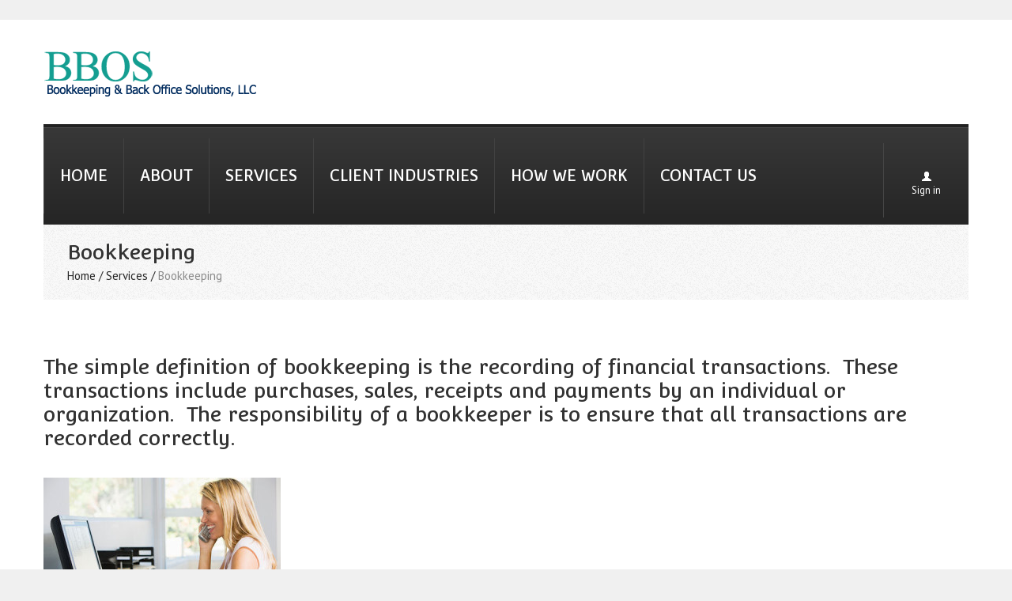

--- FILE ---
content_type: text/html; charset=UTF-8
request_url: https://bookkeepingbos.com/business-financial-services/bookkeeping-services/
body_size: 10044
content:
<!DOCTYPE html>

<!--[if lt IE 7 ]><html class="ie ie6" lang="en-US"> <![endif]-->

<!--[if IE 7 ]><html class="ie ie7" lang="en-US"> <![endif]-->

<!--[if IE 8 ]><html class="ie ie8" lang="en-US"> <![endif]-->

<!--[if IE 9 ]><html class="ie ie9" lang="en-US"> <![endif]-->

<!--[if (gt IE 9)|!(IE)]><!--><html lang="en-US"> <!--<![endif]-->

<head>

	<title>Bookkeeping Services | BBOS | Bookkeeping NJBBOS</title>

	<meta name="description" content="Bookkeeping Services | BBOS | Bookkeeping NJ | " />

	<meta charset="UTF-8" />

	<meta name="viewport" content="width=device-width, initial-scale=1.0">

	<link rel="profile" href="https://gmpg.org/xfn/11" />

	
	<link rel="icon" href="https://bookkeepingbos.com/wp-content/themes/theme2107/favicon.ico" type="image/x-icon" />

	
	<link rel="pingback" href="https://bookkeepingbos.com/xmlrpc.php" />

	<link rel="alternate" type="application/rss+xml" title="BBOS" href="https://bookkeepingbos.com/feed/" />

	<link rel="alternate" type="application/atom+xml" title="BBOS" href="https://bookkeepingbos.com/feed/atom/" />

	
	<!--[if lt IE 8]>

	<div style=' clear: both; text-align:center; position: relative;'>

    	<a href="http://www.microsoft.com/windows/internet-explorer/default.aspx?ocid=ie6_countdown_bannercode"><img src="https://storage.ie6countdown.com/assets/100/images/banners/warning_bar_0000_us.jpg" border="0" alt="" /></a>

    </div>

	<![endif]-->

	

	<link rel="stylesheet" type="text/css" media="all" href="https://bookkeepingbos.com/wp-content/themes/theme2107/bootstrap/css/bootstrap.css" />

	<link rel="stylesheet" type="text/css" media="all" href="https://bookkeepingbos.com/wp-content/themes/theme2107/bootstrap/css/responsive.css" />	

	<link rel="stylesheet" type="text/css" media="all" href="https://bookkeepingbos.com/wp-content/themes/CherryFramework/css/prettyPhoto.css" />

	<link rel="stylesheet" type="text/css" media="all" href="https://bookkeepingbos.com/wp-content/themes/CherryFramework/css/camera.css" />

	<link rel="stylesheet" type="text/css" media="all" href="https://bookkeepingbos.com/wp-content/themes/theme2107/style.css" />

	

	<meta name='robots' content='index, follow, max-image-preview:large, max-snippet:-1, max-video-preview:-1' />
	<style>img:is([sizes="auto" i], [sizes^="auto," i]) { contain-intrinsic-size: 3000px 1500px }</style>
	
	<!-- This site is optimized with the Yoast SEO plugin v19.8 - https://yoast.com/wordpress/plugins/seo/ -->
	<meta name="description" content="Our comprehensive bookkeeping services are available onsite or remotely and include invoicing, collections, customer billing and more ." />
	<link rel="canonical" href="https://bookkeepingbos.com/business-financial-services/bookkeeping-services/" />
	<meta property="og:locale" content="en_US" />
	<meta property="og:type" content="article" />
	<meta property="og:title" content="Bookkeeping Services | BBOS | Bookkeeping NJ" />
	<meta property="og:description" content="Our comprehensive bookkeeping services are available onsite or remotely and include invoicing, collections, customer billing and more ." />
	<meta property="og:url" content="https://bookkeepingbos.com/business-financial-services/bookkeeping-services/" />
	<meta property="og:site_name" content="BBOS" />
	<meta property="article:modified_time" content="2013-08-19T23:24:14+00:00" />
	<meta property="og:image" content="https://bookkeepingbos.com/wp-content/uploads/2011/07/moncton-nb-Bookkeeper3-300x200.jpg" />
	<script type="application/ld+json" class="yoast-schema-graph">{"@context":"https://schema.org","@graph":[{"@type":"WebPage","@id":"https://bookkeepingbos.com/business-financial-services/bookkeeping-services/","url":"https://bookkeepingbos.com/business-financial-services/bookkeeping-services/","name":"Bookkeeping Services | BBOS | Bookkeeping NJ","isPartOf":{"@id":"https://bookkeepingbos.com/#website"},"primaryImageOfPage":{"@id":"https://bookkeepingbos.com/business-financial-services/bookkeeping-services/#primaryimage"},"image":{"@id":"https://bookkeepingbos.com/business-financial-services/bookkeeping-services/#primaryimage"},"thumbnailUrl":"https://bookkeepingbos.com/wp-content/uploads/2011/07/moncton-nb-Bookkeeper3-300x200.jpg","datePublished":"2012-10-23T09:26:11+00:00","dateModified":"2013-08-19T23:24:14+00:00","description":"Our comprehensive bookkeeping services are available onsite or remotely and include invoicing, collections, customer billing and more .","breadcrumb":{"@id":"https://bookkeepingbos.com/business-financial-services/bookkeeping-services/#breadcrumb"},"inLanguage":"en-US","potentialAction":[{"@type":"ReadAction","target":["https://bookkeepingbos.com/business-financial-services/bookkeeping-services/"]}]},{"@type":"ImageObject","inLanguage":"en-US","@id":"https://bookkeepingbos.com/business-financial-services/bookkeeping-services/#primaryimage","url":"https://bookkeepingbos.com/wp-content/uploads/2011/07/moncton-nb-Bookkeeper3.jpg","contentUrl":"https://bookkeepingbos.com/wp-content/uploads/2011/07/moncton-nb-Bookkeeper3.jpg","width":450,"height":300},{"@type":"BreadcrumbList","@id":"https://bookkeepingbos.com/business-financial-services/bookkeeping-services/#breadcrumb","itemListElement":[{"@type":"ListItem","position":1,"name":"Services","item":"https://bookkeepingbos.com/business-financial-services/"},{"@type":"ListItem","position":2,"name":"Bookkeeping"}]},{"@type":"WebSite","@id":"https://bookkeepingbos.com/#website","url":"https://bookkeepingbos.com/","name":"BBOS","description":"","potentialAction":[{"@type":"SearchAction","target":{"@type":"EntryPoint","urlTemplate":"https://bookkeepingbos.com/?s={search_term_string}"},"query-input":"required name=search_term_string"}],"inLanguage":"en-US"}]}</script>
	<!-- / Yoast SEO plugin. -->


<link rel='dns-prefetch' href='//fonts.googleapis.com' />
<link rel="alternate" type="application/rss+xml" title="BBOS &raquo; Feed" href="https://bookkeepingbos.com/feed/" />
<link rel="alternate" type="application/rss+xml" title="BBOS &raquo; Comments Feed" href="https://bookkeepingbos.com/comments/feed/" />
<link rel="alternate" type="application/rss+xml" title="BBOS &raquo; Bookkeeping Comments Feed" href="https://bookkeepingbos.com/business-financial-services/bookkeeping-services/feed/" />
<script type="text/javascript">
/* <![CDATA[ */
window._wpemojiSettings = {"baseUrl":"https:\/\/s.w.org\/images\/core\/emoji\/16.0.1\/72x72\/","ext":".png","svgUrl":"https:\/\/s.w.org\/images\/core\/emoji\/16.0.1\/svg\/","svgExt":".svg","source":{"concatemoji":"https:\/\/bookkeepingbos.com\/wp-includes\/js\/wp-emoji-release.min.js?ver=6.8.3"}};
/*! This file is auto-generated */
!function(s,n){var o,i,e;function c(e){try{var t={supportTests:e,timestamp:(new Date).valueOf()};sessionStorage.setItem(o,JSON.stringify(t))}catch(e){}}function p(e,t,n){e.clearRect(0,0,e.canvas.width,e.canvas.height),e.fillText(t,0,0);var t=new Uint32Array(e.getImageData(0,0,e.canvas.width,e.canvas.height).data),a=(e.clearRect(0,0,e.canvas.width,e.canvas.height),e.fillText(n,0,0),new Uint32Array(e.getImageData(0,0,e.canvas.width,e.canvas.height).data));return t.every(function(e,t){return e===a[t]})}function u(e,t){e.clearRect(0,0,e.canvas.width,e.canvas.height),e.fillText(t,0,0);for(var n=e.getImageData(16,16,1,1),a=0;a<n.data.length;a++)if(0!==n.data[a])return!1;return!0}function f(e,t,n,a){switch(t){case"flag":return n(e,"\ud83c\udff3\ufe0f\u200d\u26a7\ufe0f","\ud83c\udff3\ufe0f\u200b\u26a7\ufe0f")?!1:!n(e,"\ud83c\udde8\ud83c\uddf6","\ud83c\udde8\u200b\ud83c\uddf6")&&!n(e,"\ud83c\udff4\udb40\udc67\udb40\udc62\udb40\udc65\udb40\udc6e\udb40\udc67\udb40\udc7f","\ud83c\udff4\u200b\udb40\udc67\u200b\udb40\udc62\u200b\udb40\udc65\u200b\udb40\udc6e\u200b\udb40\udc67\u200b\udb40\udc7f");case"emoji":return!a(e,"\ud83e\udedf")}return!1}function g(e,t,n,a){var r="undefined"!=typeof WorkerGlobalScope&&self instanceof WorkerGlobalScope?new OffscreenCanvas(300,150):s.createElement("canvas"),o=r.getContext("2d",{willReadFrequently:!0}),i=(o.textBaseline="top",o.font="600 32px Arial",{});return e.forEach(function(e){i[e]=t(o,e,n,a)}),i}function t(e){var t=s.createElement("script");t.src=e,t.defer=!0,s.head.appendChild(t)}"undefined"!=typeof Promise&&(o="wpEmojiSettingsSupports",i=["flag","emoji"],n.supports={everything:!0,everythingExceptFlag:!0},e=new Promise(function(e){s.addEventListener("DOMContentLoaded",e,{once:!0})}),new Promise(function(t){var n=function(){try{var e=JSON.parse(sessionStorage.getItem(o));if("object"==typeof e&&"number"==typeof e.timestamp&&(new Date).valueOf()<e.timestamp+604800&&"object"==typeof e.supportTests)return e.supportTests}catch(e){}return null}();if(!n){if("undefined"!=typeof Worker&&"undefined"!=typeof OffscreenCanvas&&"undefined"!=typeof URL&&URL.createObjectURL&&"undefined"!=typeof Blob)try{var e="postMessage("+g.toString()+"("+[JSON.stringify(i),f.toString(),p.toString(),u.toString()].join(",")+"));",a=new Blob([e],{type:"text/javascript"}),r=new Worker(URL.createObjectURL(a),{name:"wpTestEmojiSupports"});return void(r.onmessage=function(e){c(n=e.data),r.terminate(),t(n)})}catch(e){}c(n=g(i,f,p,u))}t(n)}).then(function(e){for(var t in e)n.supports[t]=e[t],n.supports.everything=n.supports.everything&&n.supports[t],"flag"!==t&&(n.supports.everythingExceptFlag=n.supports.everythingExceptFlag&&n.supports[t]);n.supports.everythingExceptFlag=n.supports.everythingExceptFlag&&!n.supports.flag,n.DOMReady=!1,n.readyCallback=function(){n.DOMReady=!0}}).then(function(){return e}).then(function(){var e;n.supports.everything||(n.readyCallback(),(e=n.source||{}).concatemoji?t(e.concatemoji):e.wpemoji&&e.twemoji&&(t(e.twemoji),t(e.wpemoji)))}))}((window,document),window._wpemojiSettings);
/* ]]> */
</script>
<link rel='stylesheet' id='font-face-daniel-css' href='https://bookkeepingbos.com/wp-content/plugins/wp-font-face/fonts/daniel/stylesheet.css?ver=6.8.3' type='text/css' media='all' />
<link rel='stylesheet' id='font-face-gen-css' href='https://bookkeepingbos.com/wp-content/plugins/wp-font-face/generated.css?ver=6.8.3' type='text/css' media='all' />
<link rel='stylesheet' id='font-face-css' href='https://bookkeepingbos.com/wp-content/plugins/wp-font-face/additional.css?ver=6.8.3' type='text/css' media='all' />
<style id='wp-emoji-styles-inline-css' type='text/css'>

	img.wp-smiley, img.emoji {
		display: inline !important;
		border: none !important;
		box-shadow: none !important;
		height: 1em !important;
		width: 1em !important;
		margin: 0 0.07em !important;
		vertical-align: -0.1em !important;
		background: none !important;
		padding: 0 !important;
	}
</style>
<link rel='stylesheet' id='wp-block-library-css' href='https://bookkeepingbos.com/wp-includes/css/dist/block-library/style.min.css?ver=6.8.3' type='text/css' media='all' />
<style id='classic-theme-styles-inline-css' type='text/css'>
/*! This file is auto-generated */
.wp-block-button__link{color:#fff;background-color:#32373c;border-radius:9999px;box-shadow:none;text-decoration:none;padding:calc(.667em + 2px) calc(1.333em + 2px);font-size:1.125em}.wp-block-file__button{background:#32373c;color:#fff;text-decoration:none}
</style>
<style id='global-styles-inline-css' type='text/css'>
:root{--wp--preset--aspect-ratio--square: 1;--wp--preset--aspect-ratio--4-3: 4/3;--wp--preset--aspect-ratio--3-4: 3/4;--wp--preset--aspect-ratio--3-2: 3/2;--wp--preset--aspect-ratio--2-3: 2/3;--wp--preset--aspect-ratio--16-9: 16/9;--wp--preset--aspect-ratio--9-16: 9/16;--wp--preset--color--black: #000000;--wp--preset--color--cyan-bluish-gray: #abb8c3;--wp--preset--color--white: #ffffff;--wp--preset--color--pale-pink: #f78da7;--wp--preset--color--vivid-red: #cf2e2e;--wp--preset--color--luminous-vivid-orange: #ff6900;--wp--preset--color--luminous-vivid-amber: #fcb900;--wp--preset--color--light-green-cyan: #7bdcb5;--wp--preset--color--vivid-green-cyan: #00d084;--wp--preset--color--pale-cyan-blue: #8ed1fc;--wp--preset--color--vivid-cyan-blue: #0693e3;--wp--preset--color--vivid-purple: #9b51e0;--wp--preset--gradient--vivid-cyan-blue-to-vivid-purple: linear-gradient(135deg,rgba(6,147,227,1) 0%,rgb(155,81,224) 100%);--wp--preset--gradient--light-green-cyan-to-vivid-green-cyan: linear-gradient(135deg,rgb(122,220,180) 0%,rgb(0,208,130) 100%);--wp--preset--gradient--luminous-vivid-amber-to-luminous-vivid-orange: linear-gradient(135deg,rgba(252,185,0,1) 0%,rgba(255,105,0,1) 100%);--wp--preset--gradient--luminous-vivid-orange-to-vivid-red: linear-gradient(135deg,rgba(255,105,0,1) 0%,rgb(207,46,46) 100%);--wp--preset--gradient--very-light-gray-to-cyan-bluish-gray: linear-gradient(135deg,rgb(238,238,238) 0%,rgb(169,184,195) 100%);--wp--preset--gradient--cool-to-warm-spectrum: linear-gradient(135deg,rgb(74,234,220) 0%,rgb(151,120,209) 20%,rgb(207,42,186) 40%,rgb(238,44,130) 60%,rgb(251,105,98) 80%,rgb(254,248,76) 100%);--wp--preset--gradient--blush-light-purple: linear-gradient(135deg,rgb(255,206,236) 0%,rgb(152,150,240) 100%);--wp--preset--gradient--blush-bordeaux: linear-gradient(135deg,rgb(254,205,165) 0%,rgb(254,45,45) 50%,rgb(107,0,62) 100%);--wp--preset--gradient--luminous-dusk: linear-gradient(135deg,rgb(255,203,112) 0%,rgb(199,81,192) 50%,rgb(65,88,208) 100%);--wp--preset--gradient--pale-ocean: linear-gradient(135deg,rgb(255,245,203) 0%,rgb(182,227,212) 50%,rgb(51,167,181) 100%);--wp--preset--gradient--electric-grass: linear-gradient(135deg,rgb(202,248,128) 0%,rgb(113,206,126) 100%);--wp--preset--gradient--midnight: linear-gradient(135deg,rgb(2,3,129) 0%,rgb(40,116,252) 100%);--wp--preset--font-size--small: 13px;--wp--preset--font-size--medium: 20px;--wp--preset--font-size--large: 36px;--wp--preset--font-size--x-large: 42px;--wp--preset--spacing--20: 0.44rem;--wp--preset--spacing--30: 0.67rem;--wp--preset--spacing--40: 1rem;--wp--preset--spacing--50: 1.5rem;--wp--preset--spacing--60: 2.25rem;--wp--preset--spacing--70: 3.38rem;--wp--preset--spacing--80: 5.06rem;--wp--preset--shadow--natural: 6px 6px 9px rgba(0, 0, 0, 0.2);--wp--preset--shadow--deep: 12px 12px 50px rgba(0, 0, 0, 0.4);--wp--preset--shadow--sharp: 6px 6px 0px rgba(0, 0, 0, 0.2);--wp--preset--shadow--outlined: 6px 6px 0px -3px rgba(255, 255, 255, 1), 6px 6px rgba(0, 0, 0, 1);--wp--preset--shadow--crisp: 6px 6px 0px rgba(0, 0, 0, 1);}:where(.is-layout-flex){gap: 0.5em;}:where(.is-layout-grid){gap: 0.5em;}body .is-layout-flex{display: flex;}.is-layout-flex{flex-wrap: wrap;align-items: center;}.is-layout-flex > :is(*, div){margin: 0;}body .is-layout-grid{display: grid;}.is-layout-grid > :is(*, div){margin: 0;}:where(.wp-block-columns.is-layout-flex){gap: 2em;}:where(.wp-block-columns.is-layout-grid){gap: 2em;}:where(.wp-block-post-template.is-layout-flex){gap: 1.25em;}:where(.wp-block-post-template.is-layout-grid){gap: 1.25em;}.has-black-color{color: var(--wp--preset--color--black) !important;}.has-cyan-bluish-gray-color{color: var(--wp--preset--color--cyan-bluish-gray) !important;}.has-white-color{color: var(--wp--preset--color--white) !important;}.has-pale-pink-color{color: var(--wp--preset--color--pale-pink) !important;}.has-vivid-red-color{color: var(--wp--preset--color--vivid-red) !important;}.has-luminous-vivid-orange-color{color: var(--wp--preset--color--luminous-vivid-orange) !important;}.has-luminous-vivid-amber-color{color: var(--wp--preset--color--luminous-vivid-amber) !important;}.has-light-green-cyan-color{color: var(--wp--preset--color--light-green-cyan) !important;}.has-vivid-green-cyan-color{color: var(--wp--preset--color--vivid-green-cyan) !important;}.has-pale-cyan-blue-color{color: var(--wp--preset--color--pale-cyan-blue) !important;}.has-vivid-cyan-blue-color{color: var(--wp--preset--color--vivid-cyan-blue) !important;}.has-vivid-purple-color{color: var(--wp--preset--color--vivid-purple) !important;}.has-black-background-color{background-color: var(--wp--preset--color--black) !important;}.has-cyan-bluish-gray-background-color{background-color: var(--wp--preset--color--cyan-bluish-gray) !important;}.has-white-background-color{background-color: var(--wp--preset--color--white) !important;}.has-pale-pink-background-color{background-color: var(--wp--preset--color--pale-pink) !important;}.has-vivid-red-background-color{background-color: var(--wp--preset--color--vivid-red) !important;}.has-luminous-vivid-orange-background-color{background-color: var(--wp--preset--color--luminous-vivid-orange) !important;}.has-luminous-vivid-amber-background-color{background-color: var(--wp--preset--color--luminous-vivid-amber) !important;}.has-light-green-cyan-background-color{background-color: var(--wp--preset--color--light-green-cyan) !important;}.has-vivid-green-cyan-background-color{background-color: var(--wp--preset--color--vivid-green-cyan) !important;}.has-pale-cyan-blue-background-color{background-color: var(--wp--preset--color--pale-cyan-blue) !important;}.has-vivid-cyan-blue-background-color{background-color: var(--wp--preset--color--vivid-cyan-blue) !important;}.has-vivid-purple-background-color{background-color: var(--wp--preset--color--vivid-purple) !important;}.has-black-border-color{border-color: var(--wp--preset--color--black) !important;}.has-cyan-bluish-gray-border-color{border-color: var(--wp--preset--color--cyan-bluish-gray) !important;}.has-white-border-color{border-color: var(--wp--preset--color--white) !important;}.has-pale-pink-border-color{border-color: var(--wp--preset--color--pale-pink) !important;}.has-vivid-red-border-color{border-color: var(--wp--preset--color--vivid-red) !important;}.has-luminous-vivid-orange-border-color{border-color: var(--wp--preset--color--luminous-vivid-orange) !important;}.has-luminous-vivid-amber-border-color{border-color: var(--wp--preset--color--luminous-vivid-amber) !important;}.has-light-green-cyan-border-color{border-color: var(--wp--preset--color--light-green-cyan) !important;}.has-vivid-green-cyan-border-color{border-color: var(--wp--preset--color--vivid-green-cyan) !important;}.has-pale-cyan-blue-border-color{border-color: var(--wp--preset--color--pale-cyan-blue) !important;}.has-vivid-cyan-blue-border-color{border-color: var(--wp--preset--color--vivid-cyan-blue) !important;}.has-vivid-purple-border-color{border-color: var(--wp--preset--color--vivid-purple) !important;}.has-vivid-cyan-blue-to-vivid-purple-gradient-background{background: var(--wp--preset--gradient--vivid-cyan-blue-to-vivid-purple) !important;}.has-light-green-cyan-to-vivid-green-cyan-gradient-background{background: var(--wp--preset--gradient--light-green-cyan-to-vivid-green-cyan) !important;}.has-luminous-vivid-amber-to-luminous-vivid-orange-gradient-background{background: var(--wp--preset--gradient--luminous-vivid-amber-to-luminous-vivid-orange) !important;}.has-luminous-vivid-orange-to-vivid-red-gradient-background{background: var(--wp--preset--gradient--luminous-vivid-orange-to-vivid-red) !important;}.has-very-light-gray-to-cyan-bluish-gray-gradient-background{background: var(--wp--preset--gradient--very-light-gray-to-cyan-bluish-gray) !important;}.has-cool-to-warm-spectrum-gradient-background{background: var(--wp--preset--gradient--cool-to-warm-spectrum) !important;}.has-blush-light-purple-gradient-background{background: var(--wp--preset--gradient--blush-light-purple) !important;}.has-blush-bordeaux-gradient-background{background: var(--wp--preset--gradient--blush-bordeaux) !important;}.has-luminous-dusk-gradient-background{background: var(--wp--preset--gradient--luminous-dusk) !important;}.has-pale-ocean-gradient-background{background: var(--wp--preset--gradient--pale-ocean) !important;}.has-electric-grass-gradient-background{background: var(--wp--preset--gradient--electric-grass) !important;}.has-midnight-gradient-background{background: var(--wp--preset--gradient--midnight) !important;}.has-small-font-size{font-size: var(--wp--preset--font-size--small) !important;}.has-medium-font-size{font-size: var(--wp--preset--font-size--medium) !important;}.has-large-font-size{font-size: var(--wp--preset--font-size--large) !important;}.has-x-large-font-size{font-size: var(--wp--preset--font-size--x-large) !important;}
:where(.wp-block-post-template.is-layout-flex){gap: 1.25em;}:where(.wp-block-post-template.is-layout-grid){gap: 1.25em;}
:where(.wp-block-columns.is-layout-flex){gap: 2em;}:where(.wp-block-columns.is-layout-grid){gap: 2em;}
:root :where(.wp-block-pullquote){font-size: 1.5em;line-height: 1.6;}
</style>
<link rel='stylesheet' id='contact-form-7-css' href='https://bookkeepingbos.com/wp-content/plugins/contact-form-7/includes/css/styles.css?ver=5.6.3' type='text/css' media='all' />
<link rel='stylesheet' id='fontsforwebstyle-css' href='https://bookkeepingbos.com/wp-content/plugins/font/css/fontsforwebstyle.css?pver=7.0&#038;ver=6.8.3' type='text/css' media='all' />
<link rel='stylesheet' id='jquery-ui-css' href='https://bookkeepingbos.com/wp-content/plugins/font/css/start/jquery-ui-1.8.14.custom.css?ver=6.8.3' type='text/css' media='all' />
<link rel='stylesheet' id='colorpicker2-css' href='https://bookkeepingbos.com/wp-content/plugins/font/css/colorpicker.css?ver=6.8.3' type='text/css' media='all' />
<link rel='stylesheet' id='options_typography_Convergence-css' href='https://fonts.googleapis.com/css?family=Convergence&#038;subset=latin' type='text/css' media='all' />
<link rel='stylesheet' id='options_typography_PT+Sans-css' href='https://fonts.googleapis.com/css?family=PT+Sans&#038;subset=latin' type='text/css' media='all' />
<link rel='stylesheet' id='options_typography_Pacifico-css' href='https://fonts.googleapis.com/css?family=Pacifico&#038;subset=latin' type='text/css' media='all' />
<script type="text/javascript" src="https://bookkeepingbos.com/wp-content/themes/CherryFramework/js/jquery-1.7.2.min.js?ver=1.7.2" id="jquery-js"></script>
<script type="text/javascript" src="https://bookkeepingbos.com/wp-content/themes/CherryFramework/js/modernizr.js?ver=2.0.6" id="modernizr-js"></script>
<script type="text/javascript" src="https://bookkeepingbos.com/wp-content/themes/CherryFramework/js/superfish.js?ver=1.5.3" id="superfish-js"></script>
<script type="text/javascript" src="https://bookkeepingbos.com/wp-content/themes/CherryFramework/js/jquery.easing.1.3.js?ver=1.3" id="easing-js"></script>
<script type="text/javascript" src="https://bookkeepingbos.com/wp-content/themes/CherryFramework/js/jquery.prettyPhoto.js?ver=3.1.5" id="prettyPhoto-js"></script>
<script type="text/javascript" src="https://bookkeepingbos.com/wp-content/themes/CherryFramework/js/jquery.elastislide.js?ver=1.0" id="elastislide-js"></script>
<script type="text/javascript" src="https://bookkeepingbos.com/wp-includes/js/swfobject.js?ver=2.2-20120417" id="swfobject-js"></script>
<script type="text/javascript" src="https://bookkeepingbos.com/wp-content/themes/CherryFramework/js/jquery.mobilemenu.js?ver=1.0" id="mobilemenu-js"></script>
<script type="text/javascript" src="https://bookkeepingbos.com/wp-content/themes/CherryFramework/js/jquery.flexslider.js?ver=2.1" id="flexslider-js"></script>
<script type="text/javascript" src="https://bookkeepingbos.com/wp-content/themes/CherryFramework/js/jflickrfeed.js?ver=1.0" id="jflickrfeed-js"></script>
<script type="text/javascript" src="https://bookkeepingbos.com/wp-content/themes/CherryFramework/js/camera.min.js?ver=1.3.4" id="camera-js"></script>
<script type="text/javascript" src="https://bookkeepingbos.com/wp-content/themes/CherryFramework/js/jplayer.playlist.min.js?ver=2.1.0" id="playlist-js"></script>
<script type="text/javascript" src="https://bookkeepingbos.com/wp-content/themes/CherryFramework/js/jquery.jplayer.min.js?ver=2.2.0" id="jplayer-js"></script>
<script type="text/javascript" src="https://bookkeepingbos.com/wp-content/themes/CherryFramework/js/jquery.debouncedresize.js?ver=1.0" id="debouncedresize-js"></script>
<script type="text/javascript" src="https://bookkeepingbos.com/wp-content/themes/CherryFramework/js/jquery.isotope.js?ver=1.5.25" id="isotope-js"></script>
<script type="text/javascript" src="https://bookkeepingbos.com/wp-content/themes/CherryFramework/js/custom.js?ver=1.0" id="custom-js"></script>
<script type="text/javascript" src="https://bookkeepingbos.com/wp-content/themes/CherryFramework/bootstrap/js/bootstrap.min.js?ver=2.3.0" id="bootstrap-js"></script>
<script type="text/javascript" src="https://bookkeepingbos.com/wp-content/plugins/font/js/jquery.jcarousel.min.js?ver=6.8.3" id="jquery-jcarousel-js"></script>
<script type="text/javascript" src="https://bookkeepingbos.com/wp-content/plugins/font/js/colorpicker.js?ver=6.8.3" id="colorpicker2-js"></script>
<script type="text/javascript" src="https://bookkeepingbos.com/wp-content/plugins/font/js/jquery.fontPlugin.js?pver=7.0&amp;ver=6.8.3" id="font-plugin-js"></script>
<script type="text/javascript" src="https://bookkeepingbos.com/wp-content/plugins/font/js/pluginscripts.js?pver=7.0&amp;ver=6.8.3" id="pluginscripts-js"></script>
<script type="text/javascript" src="https://bookkeepingbos.com/wp-content/themes/CherryFramework/js/jquery.roundabout.min.js?ver=6.8.3" id="roundabout_script-js"></script>
<script type="text/javascript" src="https://bookkeepingbos.com/wp-content/themes/CherryFramework/js/jquery.roundabout-shapes.min.js?ver=6.8.3" id="roundabout_shape-js"></script>
<link rel="https://api.w.org/" href="https://bookkeepingbos.com/wp-json/" /><link rel="alternate" title="JSON" type="application/json" href="https://bookkeepingbos.com/wp-json/wp/v2/pages/1280" /><link rel="EditURI" type="application/rsd+xml" title="RSD" href="https://bookkeepingbos.com/xmlrpc.php?rsd" />
<meta name="generator" content="WordPress 6.8.3" />
<link rel='shortlink' href='https://bookkeepingbos.com/?p=1280' />
<link rel="alternate" title="oEmbed (JSON)" type="application/json+oembed" href="https://bookkeepingbos.com/wp-json/oembed/1.0/embed?url=https%3A%2F%2Fbookkeepingbos.com%2Fbusiness-financial-services%2Fbookkeeping-services%2F" />
<link rel="alternate" title="oEmbed (XML)" type="text/xml+oembed" href="https://bookkeepingbos.com/wp-json/oembed/1.0/embed?url=https%3A%2F%2Fbookkeepingbos.com%2Fbusiness-financial-services%2Fbookkeeping-services%2F&#038;format=xml" />
<style type="text/css">PICK AN ELEMENT NOW - or type CSS selector(advanced) {
font-size: 30px !important;
color: #444 !important;
}
UL LI DIV H5 A {
font-size: 23px !important;
}
DIV UL LI.recent-posts_li.type1.post-2004.services.type-services.status-publish.hentry DIV DIV.excerpt {
color: #cfcfcf !important;
font-size: 7px !important;
}
@font-face {
			font-family: '33535gillsansmt';
			src: url('https://bookkeepingbos.com/wp-content/plugins/font/font_files/33535gillsansmt.eot');
			src: url('https://bookkeepingbos.com/wp-content/plugins/font/font_files/33535gillsansmt.woff') format('woff'),
			url('https://bookkeepingbos.com/wp-content/plugins/font/font_files/33535gillsansmt.eot') format('eot'),
			url('https://bookkeepingbos.com/wp-content/plugins/font/font_files/33535gillsansmt.ttf')  format('truetype');
		}
DIV UL LI.recent-posts_li.type1.post-2004.services.type-services.status-publish.hentry DIV DIV.excerpt.ui-draggable {
color: #44444444 !important;
font-family:'33535gillsansmt' !important;}
@font-face {
			font-family: '33535gillsansmt';
			src: url('https://bookkeepingbos.com/wp-content/plugins/font/font_files/33535gillsansmt.eot');
			src: url('https://bookkeepingbos.com/wp-content/plugins/font/font_files/33535gillsansmt.woff') format('woff'),
			url('https://bookkeepingbos.com/wp-content/plugins/font/font_files/33535gillsansmt.eot') format('eot'),
			url('https://bookkeepingbos.com/wp-content/plugins/font/font_files/33535gillsansmt.ttf')  format('truetype');
		}
DIV UL LI.recent-posts_li.type2.post-2003.services.type-services.status-publish.hentry DIV DIV.excerpt {
font-size: 1px !important;
font-family:'33535gillsansmt' !important;}
</style>
<style type='text/css'>
h1 { font: normal 26px/30px Convergence;  color:#323232; }
h2 { font: normal 26px/30px Convergence;  color:#323232; }
h3 { font: normal 20px/26px Convergence;  color:#323232; }
h4 { font: normal 18px/20px PT Sans, sans-serif;  color:#707070; }
h5 { font: normal 15px/20px PT Sans, sans-serif;  color:#707070; }
h6 { font: normal 12px/18px Arial, Helvetica, sans-serif;  color:#333333; }
.main-holder { font: normal 13px/20px PT Sans, sans-serif;  color:#707070; }
.logo_h__txt, .logo_link { font: normal 52px/60px Pacifico;  color:#1b1b1b; }
.sf-menu > li > a { font: normal 20px/20px Convergence;  color:#ffffff; }
.nav.footer-nav a { font: normal 13px/20px PT Sans, sans-serif;  color:#ffffff; }
</style>
		<script type="text/javascript">
			var ajaxproxy = 'https://bookkeepingbos.com/wp-content/plugins/font/AjaxProxy.php';
			var fontBlogUrl = 'https://bookkeepingbos.com';
			var fontBlogName = 'BBOS';
			var fontPluginVersion = '7.0';
		</script>
		
	  

	<!--[if (gt IE 9)|!(IE)]><!-->

	<script src="https://bookkeepingbos.com/wp-content/themes/CherryFramework/js/jquery.mobile.customized.min.js" type="text/javascript"></script>

	<script type="text/javascript">

		jQuery(function(){

			jQuery('.sf-menu').mobileMenu();

		});

	</script>

	<!--<![endif]-->

  

	<script type="text/javascript">

		// Init navigation menu

		jQuery(function(){

			// main navigation init

			jQuery('ul.sf-menu').superfish({

				delay:       1000, 		// the delay in milliseconds that the mouse can remain outside a sub-menu without it closing

				animation:   {opacity:'show',height:'show'}, // used to animate the sub-menu open

				speed:       'normal',  // animation speed 

				autoArrows:  false,   // generation of arrow mark-up (for submenu)

				disableHI: true // to disable hoverIntent detection

			});

		});



		//Zoom fix

		jQuery(function(){

			// IPad/IPhone

		  	var viewportmeta = document.querySelector && document.querySelector('meta[name="viewport"]'),

		    ua = navigator.userAgent,

		 

		    gestureStart = function () {

		        viewportmeta.content = "width=device-width, minimum-scale=0.25, maximum-scale=1.6";

		    },

		 

		    scaleFix = function () {

		      if (viewportmeta && /iPhone|iPad/.test(ua) && !/Opera Mini/.test(ua)) {

		        viewportmeta.content = "width=device-width, minimum-scale=1.0, maximum-scale=1.0";

		        document.addEventListener("gesturestart", gestureStart, false);

		      }

		    };

			scaleFix();

		})

	</script>

  

	<style type="text/css">

		

		


		
		

		
		

		


	</style>

</head>



<body class="wp-singular page-template page-template-page-fullwidth page-template-page-fullwidth-php page page-id-1280 page-child parent-pageid-7 wp-theme-CherryFramework wp-child-theme-theme2107">

	<div id="motopress-main" class="main-holder">

		<!--Begin #motopress-main-->

		<header class="motopress-wrapper header">

		    <div class="container">

		        <div class="row">

		            <div class="span12" data-motopress-wrapper-file="wrapper/wrapper-header.php" data-motopress-wrapper-type="header">

		                
<div class="row">

    <div class="span6" data-motopress-type="static" data-motopress-static-file="static/static-logo.php">

    	
<!-- BEGIN LOGO -->                     

<div class="logo pull-left">                            

		
				
						<a href="https://bookkeepingbos.com/" class="logo_h logo_h__img"><img src="https://bookkeepingbos.com/wp-content/themes/theme2107/images/logo.png" alt="BBOS" title=""></a>

				
		
		
</div>

<!-- END LOGO -->
    </div>

    <div class="span6 hidden-phone" data-motopress-type="static" data-motopress-static-file="static/static-search.php">

    	
<!-- BEGIN SEARCH FORM -->


<!-- END SEARCH FORM -->
    </div>

</div>

<div class="row">

	<div class="span12 menu-holder">

		<div class="menu-block">

			<div class="row">

				<div class="span10" data-motopress-type="static" data-motopress-static-file="static/static-nav.php">

			    	
		<!-- BEGIN MAIN NAVIGATION -->

		<nav class="nav nav__primary clearfix">

			<ul id="topnav" class="sf-menu"><li id="menu-item-1807" class="menu-item menu-item-type-post_type menu-item-object-page menu-item-home"><a href="https://bookkeepingbos.com/">Home</a></li>
<li id="menu-item-1810" class="menu-item menu-item-type-post_type menu-item-object-page menu-item-has-children"><a href="https://bookkeepingbos.com/about-comprehensive-business-solutions-bbos/">About</a>
<ul class="sub-menu">
	<li id="menu-item-1811" class="menu-item menu-item-type-post_type menu-item-object-page"><a href="https://bookkeepingbos.com/about-comprehensive-business-solutions-bbos/meet-our-team/">Meet the Team</a></li>
</ul>
</li>
<li id="menu-item-1809" class="menu-item menu-item-type-post_type menu-item-object-page current-page-ancestor current-menu-ancestor current-menu-parent current-page-parent current_page_parent current_page_ancestor menu-item-has-children"><a href="https://bookkeepingbos.com/business-financial-services/">Services</a>
<ul class="sub-menu">
	<li id="menu-item-1814" class="menu-item menu-item-type-post_type menu-item-object-page current-menu-item page_item page-item-1280 current_page_item"><a href="https://bookkeepingbos.com/business-financial-services/bookkeeping-services/">Bookkeeping</a></li>
	<li id="menu-item-1968" class="menu-item menu-item-type-post_type menu-item-object-page"><a href="https://bookkeepingbos.com/business-financial-services/accounting-services/">Accounting</a></li>
	<li id="menu-item-1813" class="menu-item menu-item-type-post_type menu-item-object-page"><a href="https://bookkeepingbos.com/business-financial-services/hr-services/">Human Resources</a></li>
</ul>
</li>
<li id="menu-item-1808" class="menu-item menu-item-type-post_type menu-item-object-page"><a href="https://bookkeepingbos.com/client-industries/">Client Industries</a></li>
<li id="menu-item-1815" class="menu-item menu-item-type-post_type menu-item-object-page"><a href="https://bookkeepingbos.com/remote-bookkeeping-how-we-work/">How We Work</a></li>
<li id="menu-item-1804" class="menu-item menu-item-type-post_type menu-item-object-page"><a href="https://bookkeepingbos.com/contact-us/">Contact Us</a></li>
</ul>
		</nav>

		<!-- END MAIN NAVIGATION -->


			    </div>

			    <div class="span2" data-motopress-type="static" data-motopress-static-file="static/static-login-out.php">

			        	

<div id="loginout" class="clearfix">

    <span> <a href="https://bookkeepingbos.com/wp-login.php?action=login&amp;redirect_to=/business-financial-services/bookkeeping-services/" title="Sign in">Sign in</a>  </span><span><a href="https://bookkeepingbos.com/wp-login.php?action=register&amp;redirect_to=/business-financial-services/bookkeeping-services/" class='register-link' title=""></a></span>
</div>
			    </div>

		    </div>

	    </div>

	</div>

</div>
		            </div>

		        </div>

		    </div>

		</header>


<div class="motopress-wrapper content-holder clearfix">

    <div class="container">

        <div class="row">

            <div class="span12" data-motopress-wrapper-file="page-fullwidth.php" data-motopress-wrapper-type="content">

				<div class="row">

                    <div class="span12" data-motopress-type="static" data-motopress-static-file="static/static-title.php">

                        
<section class="title-section">

	<h1 class="title-header">

		
			Bookkeeping
	</h1>

	
			<!-- BEGIN BREADCRUMBS-->

			<ul class="breadcrumb breadcrumb__t"><li><a href="https://bookkeepingbos.com">Home</a></li> <li class="divider">/</li> <li><a href="https://bookkeepingbos.com/business-financial-services/">Services</a></li> <li class="divider">/</li> <li class="active">Bookkeeping</li></ul>
			<!-- END BREADCRUMBS -->

	
</section><!-- .title-section -->
                    </div>

                </div>

                <div id="content" class="row">

                    <div class="span12" data-motopress-type="loop" data-motopress-loop-file="loop/loop-page.php">

                        

    <div id="post-1280" class="page post-1280 type-page status-publish hentry">

        <h2>The simple definition of bookkeeping is the recording of financial transactions.  These transactions include purchases, sales, receipts and payments by an individual or organization.  The responsibility of a bookkeeper is to ensure that all transactions are recorded correctly.</h2>
<p><a href="https://bookkeepingbos.com/wp-content/uploads/2011/07/moncton-nb-Bookkeeper3.jpg"><img fetchpriority="high" decoding="async" class="alignnone size-medium wp-image-2087" alt="bookkeeping service" src="https://bookkeepingbos.com/wp-content/uploads/2011/07/moncton-nb-Bookkeeper3-300x200.jpg" width="300" height="200" srcset="https://bookkeepingbos.com/wp-content/uploads/2011/07/moncton-nb-Bookkeeper3-300x200.jpg 300w, https://bookkeepingbos.com/wp-content/uploads/2011/07/moncton-nb-Bookkeeper3.jpg 450w" sizes="(max-width: 300px) 100vw, 300px" /></a></p>
<h2><span style="color: #000080;">Our bookkeeping services include the following:</span></h2>
<p><span style="color: #000080;"><strong>Accounts Payable (A/P)</strong></span></p>
<ul>
<li><span style="color: #000080;">The Accounts Payable function is to record and post bills or vendor invoices and schedule payments to avoid finance charges, late fees, and in some cases collections.</span></li>
<li><span style="color: #000080;">Accounts Payable Services:</span>
<ul>
<li><span style="color: #000080;">Post Invoices</span></li>
<li><span style="color: #000080;">Reconcile Vendor Statements</span></li>
<li><span style="color: #000080;">Prepare Check Runs</span></li>
<li><span style="color: #000080;">Schedule Bills for Payment</span></li>
<li><span style="color: #000080;"><span style="color: #000080;">Analyze Aged Payable Reports</span></span></li>
</ul>
</li>
</ul>
<p>&nbsp;</p>
<p><span style="color: #000080;"><strong>Account Receivable (A/R)</strong></span></p>
<ul>
<li><span style="color: #000080;">Accounts Receivable is a very important role in balancing and monitoring revenue flow.  Without controlling your receivables you can be in a cash flow crunch that could have been avoided by hiring BBOS.</span></li>
<li><span style="color: #000080;">Accounts Receivable Services:</span>
<ul>
<li><span style="color: #000080;">Generate customer invoices</span></li>
<li><span style="color: #000080;">Generate monthly statements</span></li>
<li><span style="color: #000080;">Analyze Aged Receivables Reports</span></li>
<li><span style="color: #000080;">Full Collection Services</span></li>
<li><span style="color: #000080;">Delinquent notices</span></li>
<li><span style="color: #000080;">Collection Agencies</span></li>
</ul>
</li>
</ul>
<p>&nbsp;</p>
<p><span style="color: #000080;"><strong>Bank Reconciliations</strong></span></p>
<ul>
<li><span style="color: #000080;">Reconciling is a critical function for businesses.  It determines checks that have cleared, outstanding transactions, the amount in a certain account, and most important where your money is tied up.</span></li>
<li><span style="color: #000080;">Monthly Bank Reconciliation Services</span></li>
</ul>
<p>&nbsp;</p>
<p><span style="color: #000080;"><strong>QuickBooks</strong></span></p>
<ul>
<li><span style="color: #000080;">QuickBooks is the #1 rated small business financial software that can help you organize your finances and track your sales and expenses.</span></li>
<li><span style="color: #000080;">QuickBooks Services:</span>
<ul>
<li><span style="color: #000080;">Setup/Implementation</span></li>
<li><span style="color: #000080;">Consultation</span></li>
<li><span style="color: #000080;">Training</span></li>
</ul>
</li>
</ul>
<p>&nbsp;</p>

        <!--.pagination-->

    </div><!--#post-->


                    </div>

                </div>

            </div>

        </div>

    </div>

</div>



<footer class="motopress-wrapper footer">

		    <div class="container">

		        <div class="row">

		            <div class="span12" data-motopress-wrapper-file="wrapper/wrapper-footer.php" data-motopress-wrapper-type="footer">

		                
<div class="row">

    <div class="span12" data-motopress-type="static" data-motopress-static-file="static/static-footer-nav.php">

        
    </div>

</div>

<div class="row copyright">

    <div class="span6" data-motopress-type="static" data-motopress-static-file="static/static-footer-text.php">

    	
<div id="footer-text" class="footer-text">

	
	

	
		BBOS &copy; 2026 &bull; <a href="https://bookkeepingbos.com/privacy-policy/" title="Privacy Policy">Privacy Policy</a>

	
	
</div>
    </div>

    <div class="span6 footer-widgets" data-motopress-type="dynamic-sidebar" data-motopress-sidebar-id="footer-sidebar">

        <div id="text-7">			<div class="textwidget"><table width="100%" border="0">
  <tr>
    <td align="left" valign="top">
<h3><strong><a href="https://www.sharefile.com/login.aspx" target="_blank">ShareFile Login </a></strong></h3>
<table width="100%" border="0">
  <tr>
   
    <td width="45" height="45" align="right"><div width="45" height="45"><a href="https://plus.google.com/b/114403843545980556158/114403843545980556158/about/op/iph " target="_blank"><img src="https://bookkeepingbos.com/wp-content/uploads/2013/08/Google-Plus-Logo.png" width="45" height="45" border="0"  /></a></div></td> <td width="45" height="45" align="right"><div width="45" height="45"><a href="https://twitter.com/BookkeepingBOS " target="_blank"><img src="https://bookkeepingbos.com/wp-content/uploads/2013/08/Twitter-Logo-300x293.png" width="45" height="45" border="0"  /></a></div></td>
    <td width="45" height="45" align="right"><div width="45" height="45"><a href=" https://www.facebook.com/BookkeepingBOS?ref=tn_tnmn " target="_blank"><img src="https://bookkeepingbos.com/wp-content/uploads/2013/08/facebook.png" width="45" height="45" border="0" /></a></div></td>
    <td width="45" height="45" align="left"><div width="45" height="45"><a href="http://www.linkedin.com/company/bookkeeping-&-back-office-solutions-llc?trk=top_nav_home " target="_blank"><img src="https://bookkeepingbos.com/wp-content/uploads/2013/08/LinkedIn_logo.png" width="45" height="45" border="0" /></a></div></td>
    <td width="73%" align="left">&nbsp;</td>
  </tr>
</table></td>

<td align="right" valign="top"><p>30B Vreeland Road <br> Suite 120<br>
Florham Park, NJ 07932</p>

<p>973.535.5680 office<br>
973.716.0832 fax<br>
<strong><a href="mailto:info@bookkeepingbos.com">info@bookkeepingbos.com</a></strong></p></td>
  
  </tr>
</table>
<img src="https://bookkeepingbos.com/wp-content/uploads/2011/09/imgres-4.jpeg" width="96" height="70"  /></div>
		</div>
    </div>

</div>
		            </div>

		        </div>

		    </div>

		</footer>

		<!--End #motopress-main-->

	</div>

	<div id="back-top-wrapper" class="visible-desktop">

	    <p id="back-top">

	        <a href="#top"><span></span></a>

	    </p>

	</div>

	<script type="speculationrules">
{"prefetch":[{"source":"document","where":{"and":[{"href_matches":"\/*"},{"not":{"href_matches":["\/wp-*.php","\/wp-admin\/*","\/wp-content\/uploads\/*","\/wp-content\/*","\/wp-content\/plugins\/*","\/wp-content\/themes\/theme2107\/*","\/wp-content\/themes\/CherryFramework\/*","\/*\\?(.+)"]}},{"not":{"selector_matches":"a[rel~=\"nofollow\"]"}},{"not":{"selector_matches":".no-prefetch, .no-prefetch a"}}]},"eagerness":"conservative"}]}
</script>
<script type="text/javascript" src="https://bookkeepingbos.com/wp-includes/js/comment-reply.min.js?ver=6.8.3" id="comment-reply-js" async="async" data-wp-strategy="async"></script>
<script type="text/javascript" src="https://bookkeepingbos.com/wp-content/plugins/contact-form-7/includes/swv/js/index.js?ver=5.6.3" id="swv-js"></script>
<script type="text/javascript" id="contact-form-7-js-extra">
/* <![CDATA[ */
var wpcf7 = {"api":{"root":"https:\/\/bookkeepingbos.com\/wp-json\/","namespace":"contact-form-7\/v1"},"cached":"1"};
/* ]]> */
</script>
<script type="text/javascript" src="https://bookkeepingbos.com/wp-content/plugins/contact-form-7/includes/js/index.js?ver=5.6.3" id="contact-form-7-js"></script>
<script type="text/javascript" src="https://bookkeepingbos.com/wp-includes/js/jquery/ui/core.min.js?ver=1.13.3" id="jquery-ui-core-js"></script>
<script type="text/javascript" src="https://bookkeepingbos.com/wp-includes/js/jquery/ui/mouse.min.js?ver=1.13.3" id="jquery-ui-mouse-js"></script>
<script type="text/javascript" src="https://bookkeepingbos.com/wp-includes/js/jquery/ui/draggable.min.js?ver=1.13.3" id="jquery-ui-draggable-js"></script>
<script type="text/javascript" src="https://bookkeepingbos.com/wp-includes/js/jquery/ui/slider.min.js?ver=1.13.3" id="jquery-ui-slider-js"></script>
<script type="text/javascript" src="https://bookkeepingbos.com/wp-includes/js/jquery/ui/sortable.min.js?ver=1.13.3" id="jquery-ui-sortable-js"></script>
 <!-- this is used by many Wordpress features and for plugins to work properly -->

	
</body>

</html>

--- FILE ---
content_type: text/css
request_url: https://bookkeepingbos.com/wp-content/themes/theme2107/style.css
body_size: 3500
content:
@import url("../CherryFramework/style.css");

/*--

	Theme Name: theme2107

	Theme URI: http://template-help.com/

	Description: A theme for Wordpress 3.5.x + from Template-Help.com Collection

	Author: Template_Help.com

	Author URL: http://www.Template-Help.com/

	Template: CherryFramework

	Version: 1.1

	MotoPress Version: 1.2

--*/

/*import CherryFramework style*/

/* #General

================================================== */

body {

  background: #f0f0f0;

}

.main-holder {

  overflow: hidden;

  width: 990px;

  background: #fff;

  margin: 25px auto;

}

a {

  -webkit-transition: all 0.3s ease;

  -moz-transition: all 0.3s ease;

  -o-transition: all 0.3s ease;

  transition: all 0.3s ease;

}

a:hover,

a:focus {

  text-decoration: none;

}

h1,

h2,

h3,

h4,

h5,

h6 {

  margin-top: 0;

}

h1,

h2 {

  margin-bottom: 35px;

}

p {

  margin: 0 0 20px;

}

.title-header {

  margin: 0 0 5px;

}

.title-section {

  margin: 0;

  padding: 20px 30px 10px;

  background: url(images/title-section-bg.png) 0 0 repeat;

}

/* #Header

================================================== */

.header {

  padding: 40px 0 0 0;

  background: none;

  border: none;

}

.hidden-phone {

  position: absolute;

  width: 300px;

  top: 0px;

  right: 0;

  z-index: 5;

}

#search-header .btn {

  margin-top: 5px;

}

.menu-holder {

  padding-top: 4px;

  background: #212121;

}

.menu-block {

  border-top: 1px solid #4f4f4f;

  background-color: #303030;

  background-image: -moz-linear-gradient(top, #383838, #252525);

  background-image: -webkit-gradient(linear, 0 0, 0 100%, from(#383838), to(#252525));

  background-image: -webkit-linear-gradient(top, #383838, #252525);

  background-image: -o-linear-gradient(top, #383838, #252525);

  background-image: linear-gradient(to bottom, #383838, #252525);

  background-repeat: repeat-x;

  filter: progid:DXImageTransform.Microsoft.gradient(startColorstr='#ff383838', endColorstr='#ff252525', GradientType=0);

}

#loginout {

  color: #fff;

  text-align: center;

  height: 44px;

  margin: 19px 0 0 32px;

  padding: 50px 10px 0;

  border-left: 1px solid #464646;

  background: url(images/loginout_icon.png) 50% 35px no-repeat;

}

#loginout a {

  color: #fff;

}

#loginout a:hover {

  color: #6e6e6e;

}

/*/ Header */

/* Logo

---------------------------------------- */

.logo {

  margin-bottom: 35px;

}

.logo_tagline {

  font: 10px/20px 'Convergence', sans-serif;

  color: #b5b5b5;

  text-transform: uppercase;

}

/*/ Logo */

/* Navigation (Menu) 

================================================== */

.nav__primary {

  margin: -6px 0 0 0;

}

#topnav {

  float: none;

  height: 123px;

}

#topnav li {

  text-transform: uppercase;

  background: none;

  margin-top: 5px;

}

#topnav li a {

  margin: 14px 0;

  padding: 0 20px;

  border: none;

  border-left: 1px solid #424242;

  line-height: 95px;

}

#topnav li a .sf-sub-indicator {

  top: 45%;

  right: 5px;

  background: url(images/arrows-ffffff.png) 0 -100px no-repeat;

}

#topnav li .sub-menu {

  width: auto;

  padding: 15px 0;

  background: #149e91;

}

#topnav li .sub-menu li {

  width: 100%;

  height: 24px;

  background: none;

}

#topnav li .sub-menu li a {

  margin: 0;

  border: none;

  font: 16px/24px 'Convergence', sans-serif;

  color: #fff;

  padding: 0px 10px;

  white-space: nowrap;

}

#topnav li .sub-menu li > a:hover,

#topnav li .sub-menu li.sfHover > a,

#topnav li .sub-menu li.current-menu-item > a {

  color: #918f8f;

  background: #149e91;

}

#topnav li .sub-menu .sub-menu {

  left: 100%;

  margin: -15px 0 0 2px;

}

#topnav li.current-menu-item,

#topnav li.sfHover,

#topnav li:hover {

  background: none;

  background: #149e91;

}

#topnav li.current-menu-item > a,

#topnav li.sfHover > a,

#topnav li a:hover {

  background: none;

  color: #6e6e6e;

}

#topnav li.current-menu-item > a .sf-sub-indicator,

#topnav li.sfHover > a .sf-sub-indicator,

#topnav li a:hover .sf-sub-indicator {

  background: url(images/arrows-ffffff.png) -10px -100px no-repeat;

}

/*/ Navigation (Menu) */

/* Slider 

================================================== */

.slider {

  border-top: 1px solid #dbdbdb;

  margin-bottom: 30px;

}

.slider .camera_wrap {

  margin: 0 !important;

}

.slider .camera_wrap .camera_pag {

  margin-left: 105px;

  position: absolute;

  bottom: 125px;

}

.slider .camera_wrap .camera_pag li {

  margin: 0 3px 0 0;

  width: 58px;

  background: none;

}

.slider .camera_wrap .camera_pag li span {

  -webkit-border-radius: 0px;

  -moz-border-radius: 0px;

  border-radius: 0px;

  background: #e8e8e8;

  height: 2px;

  width: 58px;

}

.slider .camera_wrap .camera_pag li.cameracurrent span,

.slider .camera_wrap .camera_pag li:hover span {

  background: #ff4b3c;

}

.slider .camera_thumbs {

  position: absolute;

  width: 100%;

  bottom: 8px;

  text-align: center;

}

.slider .camera_command_wrap {

  display: inline-block;

}

.slider .camera_thumbs_cont {

  -webkit-border-radius: 0px;

  -moz-border-radius: 0px;

  border-radius: 0px;

}

.slider .camera_caption h2 {

  color: #323232;

}

.slider .camera_caption > div {

  background: none;

}

/* Slider */

/* #Content

================================================== */

#content {

  padding-top: 70px;

}

.content-holder {

  padding: 0px;

  margin-bottom: 50px;

  z-index: 3;

}

#back-top-wrapper a {

  width: 35px;

  height: 35px;

}

#back-top-wrapper a span {

  width: 100%;

  height: 100%;

  opacity: .5;

  background: url(images/back-top-icon.png) 0 0 no-repeat;

}

#back-top-wrapper a:hover span {

  opacity: 1;

}

.content-holder {

  padding-bottom: 0px;

}

.btn {

  -webkit-border-radius: 0px;

  -moz-border-radius: 0px;

  border-radius: 0px;

  -webkit-box-shadow: none;

  -moz-box-shadow: none;

  box-shadow: none;

  background: #3e3e3e;

  text-shadow: none;

  padding: 0 20px 0;

  height: 38px;

  color: #fff;

  font: 10px/38px 'Convergence', sans-serif;

  text-transform: uppercase;

  border-style: none;

}

.btn:hover,

.btn:focus {

  -webkit-transition: all 0.3s ease;

  -moz-transition: all 0.3s ease;

  -o-transition: all 0.3s ease;

  transition: all 0.3s ease;

  color: #212121;

  background: #f0f0f0;

  background-position: 0 0;

}

.thumbnail {

  overflow: hidden;

  border: none;

  border-radius: 0px;

  box-shadow: none;

  display: block;

  line-height: 20px;

  padding: 0px;

}

a.thumbnail:hover,

a.thumbnail:focus {

  -webkit-box-shadow: none;

  -moz-box-shadow: none;

  box-shadow: none;

}

.flexslider {

  overflow: visible;

}

.breadcrumb {

  -webkit-border-radius: 0;

  -moz-border-radius: 0;

  border-radius: 0;

  background: none;

  border: none;

  padding: 0;

  margin-bottom: 10px;

  font: 15px/20px 'PT Sans', sans-serif;

  color: #8b8b8b;

}

.breadcrumb li {

  text-shadow: none;

}

.breadcrumb a {

  text-decoration: none;

  color: #272727;

}

.breadcrumb a:hover {

  color: #8b8b8b;

}

.breadcrumb .divider {

  color: #272727;

}

.breadcrumb .active {

  color: #8b8b8b;

}

.check-list {

  margin-bottom: 25px;

}

/*/ Content */

/* #Blog 

================================================== */

article.type-post .featured-thumbnail {

  float: left;

}

article.type-post .featured-thumbnail.large {

  float: none;

  width: 100%;

}

.type-services .post_category {

  display: none;

}

.post-title {

  margin-bottom: 8px;

}

.post-title a {

  color: #323232;

}

.post-title a:hover {

  color: #031e4b;

}

.post__holder {

  margin-bottom: 45px;

}

.post_meta {

  margin: 0;

  color: #b7b7b7;

}

.post_meta > span {

  float: left;

}

.post_meta a {

  color: #313131;

}

.post_meta a:hover {

  color: #031e4b;

}

.post_content {

  margin: 0;

  padding-bottom: 20px;

}

.share-buttons {

  overflow: visible;

  height: 25px;

  margin-top: -20px;

}

.video-wrap {

  padding-top: 0;

}

/*/ Blog  */

/* #Portfolio 

================================================== */

#portfolio-grid .portfolio_item {

  margin-bottom: 0;

  padding-bottom: 20px;

}

.portfolio .thumbnail__portfolio {

  margin-bottom: 15px;

}

.caption__portfolio h3 {

  margin-top: 15px;

}

.zoom-icon {

  background: none repeat scroll 0 0 rgba(0, 0, 0, 0.2);

}

.filterable-portfolio .image-wrap {

  background: none;

}

.flex-control-paging li a {

  background: #b7b7b7;

}

.flex-control-paging li a.flex-active,

.flex-control-paging li a:hover {

  background: #333333;

}

.filter-wrapper {

  font-size: 18px;

  line-height: 24px;

  color: #707070;

}

.filter-wrapper strong {

  margin-right: 8px;

}

.nav-pills li a {

  -webkit-border-radius: 0;

  -moz-border-radius: 0;

  border-radius: 0;

  line-height: 20px;

  color: #707070;

}

.nav-pills li.active a,

.nav-pills li.active a:focus,

.nav-pills li a:hover,

.nav-pills li.active a:hover {

  color: #ffffff;

  background: #031e4b;

}

.portfolio-meta-list {

  border-color: #b7b7b7;

}

.pager {

  padding: 0;

  border: none;

}

.pager li a,

.pager li a:focus {

  color: #ffffff;

  background: #b7b7b7;

  border: none;

}

.pager li.active a,

.pager li a:hover {

  color: #ffffff;

  background: #333333;

}

/*/ Portfolio  */

/* #Comments

================================================== */

.comment-list .comment .reply a {

  color: #b7b7b7;

  background: none;

  border: none;

}

.comment-list .comment .reply a:hover {

  color: #333333;

  background: none;

}

.cancel-comment-reply small {

  font-size: 95%;

}

/*/ Comments */

/* #Sidebar

================================================== */

#sidebar {

  padding-top: 70px;

}

#sidebar h2 {

  margin-bottom: 20px;

}

#sidebar .widget {

  overflow: hidden;

  margin-bottom: 50px;

}

#sidebar .thumbnail {

  margin-top: 0;

}

#sidebar time {

  display: block;

  font-size: 11px;

  color: #b7b7b7;

  margin-bottom: 0px;

}

#sidebar .post-list_h {

  margin-bottom: 0px;

  font-size: 13px;

}

#sidebar .post-list_h a {

  color: #333333;

}

#sidebar .post-list_h a:hover {

  color: #031e4b;

}

#sidebar .btn {

  color: #fff;

  line-height: 30px;

  height: 30px;

}

#sidebar ul {

  margin: 0;

}

#sidebar ul li {

  list-style-type: none;

  margin-bottom: 10px;

  line-height: 20px;

  padding-left: 20px;

  background: url(images/list_arr.png) 0 5px no-repeat;

}

#sidebar ul li a {

  vertical-align: top;

  line-height: 20px;

  color: #031e4b;

}

#sidebar ul li a:hover {

  color: #333333;

  text-decoration: none;

}

#sidebar .unstyled li {

  border: none;

  padding: 0 0;

  background: none;

  margin-bottom: 35px;

}

#sidebar .unstyled li .comments-custom_txt {

  padding: 0;

}

#sidebar .unstyled li .comments-custom_txt a {

  color: #b7b7b7;

}

#sidebar .unstyled li .comments-custom_txt a:hover {

  color: #333333;

}

#sidebar .social__list {

  float: none;

}

#sidebar .social__list .social_li {

  float: none;

}

/*/ Sidebar */

/* #Widgets

================================================== */

#calendar_wrap caption {

  color: #333333;

}

/*/ Widgets */

/* #Shortcodes

================================================== */

.spacer {

  clear: both;

}

.recent-posts li .featured-thumbnail {

  max-width: 100%;

  margin-bottom: 20px;

}

.recent-posts li h5 {

  font-size: 18px;

  margin: 0 0 2px 0;

}

.recent-posts li .page_desc {

  font-size: 15px;

  color: #3e3e3e;

}

.recent-posts li .meta {

  font-size: 11px;

  color: #b7b7b7;

  text-transform: none;

  margin-bottom: 0;

}

.recent-posts li .excerpt {

  margin-bottom: 00px;

}

.recent-posts li .btn {

  margin-top: 20px;

}

.recent-posts.no-titel h5 {

  display: none;

  margin: 0;

}

.recent-posts.columns {

  margin-left: -2%;

}

.recent-posts.columns li {

  float: left;

  margin: 0 0 20px 2%;

  width: 31.3%;

}

.recent-posts.services {

  margin: 0 !important;

}

.recent-posts.services .type1 > div {

  background: #031e4b;

}

.recent-posts.services .type2 > div {

  background: #a7a7a7;

}

.recent-posts.services .type3 > div {

  background: #149e91;

}

.recent-posts.services .type4 > div {

  background: #3d3e3e;

}

.recent-posts.services li {

  float: left;

  margin: 0 0 20px 0;

  width: 25%;

  text-align: center;

}

.recent-posts.services li > div {

  padding: 80px 25px 70px;

  border-left: 1px solid #fff;

  border-right: 1px solid #fff;

}

.recent-posts.services li h5 {

  font: 46px/40px 'Convergence', sans-serif;

  text-align: center;

  text-transform: uppercase;

  margin-bottom: 34px;

}

.recent-posts.services li h5 a {

  color: #fff;

}

.recent-posts.services li h5 a:hover {

  opacity: .6;

}

.recent-posts.services li .page_desc {

  color: #fff;

  margin-bottom: 10px;

}

.recent-posts.services li .excerpt {

  font-size: 11px;

  line-height: 16px;

  text-transform: uppercase;

  color: #fff;

  opacity: .6;

  margin-bottom: 30px;

}

.recent-posts.services li .btn {

  margin: 0;

  color: #212121;

  background: #fff;

}

.recent-posts.services li .btn:hover {

  color: #ffffff;

  background: #3e3e3e;

}

.testimonials {

  margin-left: -2%;

}

.testimonials .testi-item {

  float: left;

  margin: 0 0 20px 2%;

  width: 48%;

}

.testimonials .testi-item .testi-item_blockquote {

  padding: 0 0 0 30px;

  font-style: italic;

  background: url(images/quot.png) 0 0 no-repeat;

}

.testimonials .testi-item .testi-item_blockquote a {

  color: #707070;

}

.testimonials .testi-item .testi-item_blockquote a:hover {

  color: #000;

}

.testimonials .testi-item .testi-item_blockquote:before,

.testimonials .testi-item .testi-item_blockquote:after {

  display: none;

}

.testimonials .testi-item .testi-meta {

  color: #3e3e3e;

  padding: 9px 0 0 30px;

}

.list,

.list.styled > ul,

.list.arrow-list > ul {

  margin-left: 0px;

}

.list li,

.list.styled > ul li,

.list.arrow-list > ul li {

  list-style-type: none;

  margin-bottom: 10px;

  line-height: 20px;

  padding-left: 20px;

  background: url(images/list_arr.png) 0 5px no-repeat;

}

.list li a,

.list.styled > ul li a,

.list.arrow-list > ul li a {

  vertical-align: top;

  line-height: 20px;

  color: #031e4b;

}

.list li a:hover,

.list.styled > ul li a:hover,

.list.arrow-list > ul li a:hover {

  color: #333333;

}

.list li:before,

.list.styled > ul li:before,

.list.arrow-list > ul li:before {

  width: 0px;

  margin: 0;

  padding: 0;

  content: "";

}

/*/ Shortcodes */

/* #Footer

================================================== */

.footer {

  border: none;

  padding: 5px 0;

  background: #149e91;

  text-align: center;

  color: #fff;

}

.footer nav.footer-nav {

  margin: 10px 0 -15px;

  float: none;

  display: inline-block;

}

.footer nav.footer-nav ul {

  float: none;

}

.footer nav.footer-nav ul li.current-menu-item a,

.footer nav.footer-nav ul li:hover a {

  color: #939393;

  text-decoration: none;

}

.footer .footer-text {

  float: none;

  text-align: left;

}

.footer .footer-widgets {

  text-align: right;

}

.footer .footer-widgets > div {

  overflow: hidden;

}

.footer a {

  color: #fff;

}

.footer a:hover {

  color: #939393;

}

/*/ Footer */

/* #Misc

================================================== */

input[type="submit"],

input[type="reset"] {

  height: 30px !important;

  line-height: 30px !important;

}

.testimonial {

  padding: 10px 30px 30px 10px;

  background: none;

  border: 1px solid #b7b7b7;

}

.testimonial .testimonial_content {

  padding: 25px 0 0 25px;

}

.testimonial .testimonial_bq .thumbnail {

  position: static;

  width: auto;

}

.testimonial small {

  color: #333333;

}

.pp_hoverContainer a {

  -webkit-transition: none;

  -moz-transition: none;

  -o-transition: none;

  transition: none;

}

.faq-list .faq-list_h {

  color: #b7b7b7;

}

.faq-list .marker {

  color: #333333;

}

.archive_lists {

  margin-top: 30px;

}

.error404-holder_num {

  color: #b7b7b7;

}

/*/ Misc */

/* PRELOADERS */

/* RESPONSIVE

==================================================*/

@media (min-width: 1200px) {

  .main-holder {

    width: 1290px;

  }

  #loginout {

    margin: 19px 0 0 62px;

  }

  .slider .camera_wrap .camera_pag {

    bottom: 160px;

  }

}

@media (max-width: 1310px) {

  .main-holder {

    width: 100%;

  }

}

@media (max-width: 1200px) {

  .main-holder {

    width: 990px;

  }

}

@media (max-width: 1010px) {

  .main-holder {

    width: 100%;

  }

}

@media (max-width: 979px) {

  .main-holder {

    width: 774px;

  }

}

@media (min-width: 979px) and (max-width: 1200px) {

  #topnav li a {

    font-size: 16px;

  }

}

@media (min-width: 768px) and (max-width: 979px) {

  article.type-post .featured-thumbnail {

    width: 280px;

  }

  .post_meta > span {

    float: none !important;

    display: block;

  }

  .post-list_li .featured-thumbnail {

    float: none;

    display: inline-block;

  }

  .post-list_li time {

    display: block;

  }

  #topnav li a {

    margin: 14px 0;

    padding: 0 10px;

    font-size: 14px;

  }

  #topnav li a .sf-sub-indicator {

    display: none;

  }

  #loginout {

    margin: 19px 0 0 0px;

  }

  .slider .camera_wrap .camera_pag {

    bottom: 80px;

  }

  .recent-posts.services li h5 {

    font-size: 30px;

  }

}

@media (max-width: 791px) {

  .main-holder {

    width: 100%;

  }

}

@media (max-width: 767px) {

  article.type-post .featured-thumbnail {

    width: 240px;

  }

  .post_meta > span {

    float: none !important;

    display: block;

  }

  body {

    padding-left: 0px;

    padding-right: 0px;

  }

  .content-holder > div.container,

  .nav__primary,

  .footer {

    padding-left: 20px;

    padding-right: 20px;

  }

  .footer .copyright,

  .footer .footer-text {

    text-align: center;

  }

  .vertical-divider {

    padding: 0;

    margin: 0;

    background: none;

    border: none;

  }

  .recent-posts,

  .recent-posts.services,

  .recent-posts.team,

  .recent-posts.columns {

    margin-left: 0 !important;

  }

  .recent-posts li,

  .recent-posts.services li,

  .recent-posts.team li,

  .recent-posts.columns li {

    margin-left: 0;

    width: 100%;

    float: none;

  }

  .recent-posts li .thumbnail,

  .recent-posts.services li .thumbnail,

  .recent-posts.team li .thumbnail,

  .recent-posts.columns li .thumbnail {

    max-width: 120px;

    float: left;

  }

  .testimonials {

    margin-left: 0px;

  }

  .testimonials .testi-item {

    width: 100%;

    float: none;

    margin-left: 0px;

  }

  .logo {

    text-align: center;

    width: 100%;

  }

  #loginout {

    position: absolute;

    top: -135px;

    right: 20px;

    border: none;

  }

  .nav__primary {

    margin-top: 70px;

  }

  .slider .camera_wrap .camera_pag {

    margin: 0;

    width: 100%;

    text-align: center;

    bottom: 30px;

  }

  .footer-text {

    margin-bottom: 0;

  }

  .footer .social-nets-wrapper {

    text-align: center;

  }

  .title-section {

    width: 100%;

    margin-left: -20px;

  }

}

@media (max-width: 620px) {

  .filter-wrapper strong {

    display: none;

  }

  .filter-wrapper > div {

    float: none;

  }

  .nav-pills > li {

    float: none;

  }

}

@media (max-width: 550px) {

  .breadcrumb {

    font-size: 14px;

  }

}

@media (max-width: 480px) {

  .slider {

    display: none;

  }

  .breadcrumb {

    font-size: 12px;

  }

}

@media (max-width: 360px) {

  .post-list_li .featured-thumbnail {

    float: none;

    display: inline-block;

  }

  .post-list_li time {

    display: block;

  }

  .breadcrumb {

    font-size: 10px;

  }

}

.clearfix {

  *zoom: 1;

}

.clearfix:before,

.clearfix:after {

  display: table;

  content: "";

  line-height: 0;

}

.clearfix:after {

  clear: both;

}

.hide-text {

  font: 0/0 a;

  color: transparent;

  text-shadow: none;

  background-color: transparent;

  border: 0;

}

.input-block-level {

  display: block;

  width: 100%;

  min-height: 30px;

  -webkit-box-sizing: border-box;

  -moz-box-sizing: border-box;

  box-sizing: border-box;

}



--- FILE ---
content_type: text/css
request_url: https://bookkeepingbos.com/wp-content/plugins/wp-font-face/generated.css?ver=6.8.3
body_size: -390
content:
/* font face generated file */

--- FILE ---
content_type: text/css
request_url: https://bookkeepingbos.com/wp-content/plugins/wp-font-face/additional.css?ver=6.8.3
body_size: -385
content:
.site-header h1, .site-header h2,

.entry-header .entry-title, #reply-title {

   font-family:danielregular;

}

--- FILE ---
content_type: text/css
request_url: https://bookkeepingbos.com/wp-content/plugins/font/css/fontsforwebstyle.css?pver=7.0&ver=6.8.3
body_size: 2979
content:
.draggableModal * {
    -moz-box-sizing: content-box !important;
	box-sizing: content-box !important;	
    border: medium none;
    color: #333333;
    font-family: Tahoma,Geneva,sans-serif;
    font-size: 14px;
    letter-spacing: 0;
    line-height: 1em;
    margin: 0;
    padding: 0;
}
.draggableModal input, .draggableModal select, .draggableModal a {
    -moz-box-sizing: content-box !important;
	box-sizing: content-box !important;
    height: auto;
    width: auto;
	background:#fff;
}
.draggableModal a {
	background: transparent;
}
.draggableModal h2 {
    margin-bottom: 1em;
}
.draggableModal fieldset {
    float: left;
    padding: 5px 5px;
}
.draggableModal fieldset#fontActionButtons {
    width: 110px;
}
.draggableModal fieldset label {
    display: block;
    font-size: 12px;
    font-weight: regular;
    margin-bottom: 0.4em;
}
.draggableModal fieldset .resetField {
    color: orange;
    font-size: 9px;
    vertical-align: super;
}
.draggableModal fieldset input[type="text"] {
    font-size: 11px;
    margin-left: 10px;
    margin-right: 10px;
    padding: 3px;
    width: 50px;
}
#text-shadowFieldset .ui-slider {
    float: left;
}
#text-shadowFieldset label {
    clear: both;
    float: left;
}
/*
* jQuery UI Slider
*/
#text-shadowFieldset .ui-slider-horizontal {
    clear: both;
}
.draggableModal fieldset.slider-extended input[type="text"] {
    width: 25px;
	padding-left: 5px;
}
.draggableModal fieldset.slider-extended .ui-slider-horizontal.ui-slider {
    display: block;
    margin-bottom: 0.5em;
    position: relative;
    top: 3px;
    width: 247px;
	height: 1px;
	/*background: #666666;*/
	background: #ccc;
	border: none;
}
.draggableModal fieldset.slider-extended .ui-slider-vertical.ui-slider {
	width: 1px;
	background: #ccc;
	border: none;
	left: 3px;
}
.draggableModal fieldset.slider-extended .ui-slider-range {
	background: #666;
	/*background: #fff;*/
}

.draggableModal fieldset .ui-slider-horizontal .ui-slider-handle {
    width: 8px;
	height: 14px;
	border: none;
	background: #000;
	margin-top: -2px;
}
.draggableModal fieldset .ui-slider-vertical .ui-slider-handle {
	height: 8px;
	width: 14px;
	border: none;
	background: #000;
	margin-left: -2px;
}
.draggableModal fieldset.slider-extended .ui-slider-vertical.ui-slider {
}

/*
*
*	Appearance panel
*
*/
#appearancePanel {
	background: #2b2b2b;
}
#appearancePanel fieldset {
}
#appearancePanel label {
    color: #f9f5ea;
}
#appearancePanel #fontActionButtons {
}
#appearancePanel #settingsButtons {
}
#appearancePanel #globalChangeFont h3 {
}
#appearancePanel #ffw-slider-range-min {
}
#appearancePanel #globalChangeFont p {
}

#appearancePanel #globalChangeFont {
}
#appearancePanel #selectorFieldset {
}

#appearanceStandardFields fieldset {
	padding-bottom: 2px;
}
#font-sizeFieldset label {
	width: 125px;
	display: inline-block;
}
#font-sizeFieldset .ui-slider {
	width: 115px;
	display: inline-block;
}
#appearancePanel fieldset.slider-extended .ui-slider-horizontal.ui-slider {
    background: #999;
}
#appearancePanel fieldset.slider-extended .ui-slider-range {
	background: #ddd;
}

#appearancePanel fieldset .ui-slider-horizontal .ui-slider-handle {
	background: #fff;
}



/*
*
* Effects panel
*
*/
#effectsPanel {
	
}
#effectsPanel fieldset .ui-slider-horizontal .ui-slider-handle {
}
#effectsPanel fieldset.slider-extended .ui-slider-horizontal.ui-slider {
	width: 169px;
}
#effectsPanel fieldset.slider-extended .ui-slider-range {
}
#effectsPanel > select {
	font-size: 12px;
	margin-left: 4px;
	margin-right: 3px;
	margin-top: 3px;
	margin-bottom: 3px;
	background: #f5f3f3;
	padding-top: 3px;
	padding-bottom: 3px;
	width: 181px;
}
#effectsPanel div.label {
	
}
	#effectsPanel div.label > a {
		font-size: 12px;
	}
	#effectsPanel div.label a.effectName {
		width: 140px;
		display: inline-block;
		cursor: n-resize;
	}
	#effectsPanel div.label a.removeEffect {
		font-size: 14px;
	}
	#effectsPanel a.effectArrow {
		background: url("../images/arrow.png") no-repeat scroll left center transparent;
		padding-left: 12px;
		display: inline-block;
		width: 12px;
		height: 12px;
		padding: 0;
		margin: 0;
	}
#effectsPanel input[name=enabled] {
	margin-right: 3px;
}
#effectsPanel .effectsList {
	margin-bottom: 5px;
}
	#effectsPanel .effectsList > div {
		padding-left: 5px;
		padding-right: 5px;
		padding-top: 5px;
	}
	#effectsPanel .effectsList fieldset {
		float: none;
	}



.draggableModal label {
    display: inline;
}
.draggableModal {
    background: none repeat scroll 0 0 rgba(255, 255, 255, 0.9);
    border-radius: 4px;
    box-shadow: 0 0 7px rgba(0,0,0,0.1);
    margin: 0;
    padding: 0;
    position: fixed;
}
.draggableModal input[type="button"], .draggableModal button, .draggableModal input[type="submit"] {
    border: 1px solid #333333;
    border-radius: 3px 3px 3px 3px;
    cursor: pointer;
    padding: 5px;
}
.draggableModal input[type="text"], .draggableModal input[type="password"] {
    border: none;
    font-size: 12px;
    padding: 3px 5px;
	border-radius: 2px;
	height: 20px;
}
h1.draggableModalBar {
	color: #212121;
	cursor: move;
	font-size: 12px;
	font-weight: normal;
	line-height: 1.35em;
	margin: 0;
	padding: 3px 0;
	text-indent: 7px;
	width: 100%;
	text-align: left;
}
h1.draggableModalBar #font_ver {
    background: url("../images/font_ver.png") repeat scroll 0 0 transparent;
    display: block;
    height: 65px;
    left: 33%;
    margin: 0;
    padding: 0;
    position: absolute;
    top: -37px;
    width: 337px;
}
h1.draggableModalBar small {
    color: #6D768F;
    font-size: 10px;
    visibility: hidden;
}
.draggableModalBar a {
    color: #333333;
}
.draggableModalBar .closeModal {
    color: #000;
    font-size: 12px;
	font-weight: bold;
    height: 13px;
    padding: 2px;
    text-align: center;
    text-decoration: none;
    width: 15px;
	margin: 0;
}
.draggableModalBar a {
    float: right;
    margin-top: 4px;
    text-indent: 0;
}
.draggableModal .loading {
    background: url("../loadinfo.net.gif") repeat scroll 0 0 transparent;
    height: 48px;
    margin: 60px auto;
    width: 48px;
}
.fontLoading {
    background: url("../loadinfo.net.gif") no-repeat scroll center center #fff;
	border-radius: 10px;
    height: 48px;
    width: 48px;
	position: fixed;
	top:50px;
	left: 30px;
	padding:20px;
}
#media-buttons a#FFW_chooseFontButton {
    height: 13px;
    padding-bottom: 0;
    width: 95px;
}
#media-buttons a#FFW_chooseFontButton:hover {
    background-position: 0 -13px !important;
}
#fontplugin {
    color: #464646;
    height: 80%;
    right: 0;
    top: 70px;
    width: 300px;
    z-index: 10000;
	position:fixed;
	background:#fff;
	display:none;
}
#fontplugin ul {
    margin: 0;
    padding: 0;
}
#fontplugin #fontslist {
    height: 95%;
    margin-left: 15px;
    width: 285px;
}
#fontplugin #uploaded {
    height: 76%;
    overflow-x: hidden;
    overflow-y: auto;
    padding: 10px;
}
#fontplugin #uploaded a {
    color: #0066CC;
}
#fontplugin #uploaded p {
    font-size: 12px;
    line-height: 1.5em;
    margin-bottom: 1em;
}
#fontplugin #uploaded input[type="text"], #fontplugin #uploaded input[type="password"] {
    margin-bottom: 10px;
    margin-left: 10px;
    text-align: left;
}
#fontplugin #uploaded .fontUploadForm {
    background: none repeat scroll 0 0 #E4EFFC;
    border: 1px solid #DDDDDD;
    margin-bottom: 1em;
    padding: 0.5em 5px;
}
#fontplugin #uploaded input.input_file {
    margin: 1em auto;
}
#fontplugin #uploaded .fontsList {
    margin-bottom: 1em;
}
#fontplugin #uploaded form {
    margin: auto;
    text-align: right;
    width: 90%;
}
#fontplugin #uploaded li {
    list-style-type: none;
    position: relative;
}
#fontplugin div.tablinks {
    border-bottom: 1px solid #CCCCCC;
    border-left: 0 none;
    padding: 2px 2px 0;
    text-decoration: none;
}
#fontplugin a.tablink {
    background: none repeat scroll 0 0 #FFFFFF;
    border-color: #AAAAAA;
    border-radius: 10px 10px 0 0;
    border-style: solid;
    border-width: 1px 1px 0;
    color: #222222;
    display: inline-block;
    font-size: 12px;
    font-weight: bold;
    line-height: 1.5em;
    padding: 5px 10px;
    position: relative;
    text-decoration: none;
    top: 1px;
}
#fontplugin a.close_link {
    color: #21759B;
    float: right;
    font-size: 11px;
    padding: 9px 6px 3px 3px;
}
#fontplugin .jcarousel-container {
    height: 84%;
    left: -4px;
    padding-left: 10px;
    padding-right: 10px;
    position: relative;
}
#fontplugin .jcarousel-clip {
    height: 100%;
    left: 0;
    position: relative;
}
#fontplugin .jcarousel-next {
    background: url("../images/forward.png") repeat scroll -29px 0 transparent;
    color: red;
    display: none !important;
    height: 100%;
    position: absolute;
    right: 0;
    top: 0;
    width: 17px;
    z-index: 5;
}
#fontplugin .jcarousel-next-disabled {
    background-position: -2px 0;
    cursor: default;
}
#fontplugin .jcarousel-prev {
    background: url("../images/back.png") repeat scroll 27px 0 transparent;
    color: red;
    cursor: pointer;
    height: 120px;
    left: -12px;
    position: absolute;
    top: 20px;
    width: 21px;
    z-index: 15;
}
#fontplugin .jcarousel-prev-disabled {
    background-position: 0 0;
    cursor: default;
}
#fontplugin #FFW_browser_carousel {
    height: 100%;
}
#fontplugin #FFW_browser_carousel li.jcarousel-item {
    height: 100%;
    width: 265px;
}
#fontplugin #FFW_browser_carousel li .logo_slide {
    background: url("../images/logo_slide.png") repeat scroll 0 0 #DDDDDD;
    height: 452px;
    width: 240px;
}
#fontplugin li.categoriesList ul li {
    margin: 0;
	list-style-type:none;
}
#fontplugin li.categoriesList a {
    background: none repeat scroll 0 0 #FFFFFF;
    border-bottom: 1px solid #DDDDDD;
    display: block;
    font-size: 19px;
    margin: 0;
    text-decoration: none;
    width: 100%;
}
#fontplugin li.categoriesList a.delete {
    background: none repeat scroll 0 0 #FFFFFF;
    border: 1px solid #DDDDDD;
    border-radius: 3px 3px 3px 3px;
    color: red;
    display: block;
    font-size: 14px;
    height: 15px;
    padding: 3px 5px;
    position: absolute;
    right: 4px;
    top: 10px;
    width: 8px;
}
#fontplugin li.categoriesList a.delete:hover {
    background: none repeat scroll 0 0 #EE3300;
    color: #FFFFFF;
    font-weight: bold;
    text-indent: -1px;
}
#fontplugin li.categoriesList a img {
    width: 100%;
}
#fontplugin li.jcarousel-item ul {
    height: 100%;
    overflow: auto;
}
#fontplugin li#fontList ul li {
    background: none repeat scroll 0 0 #CCCCCC;
    border-bottom: 1px solid #EEEEEE;
    font-size: 14px;
    margin: 0;
	list-style-type:none;
}
#fontplugin li#fontList ul li:hover {
    position: relative;
}
#fontplugin li#fontList ul li a {
    display: block;
}
#fontplugin li#fontList ul li a img {
    border: medium none;
    width: 100%;
}
#fontplugin a.font_pick span.font_pick_hint {
    display: none;
}
#fontplugin li#fontList ul li a.font_pick:hover span.font_pick_hint {
    background: none repeat scroll 0 0 #666666;
    color: #FFFFFF;
    display: none;
    font-size: 10px;
    height: 16px;
    padding: 2px;
    position: absolute;
    right: 0;
}
#fontplugin li#fontList ul li:hover a.font_pick {
    border-top: 1px solid #DDDDDD;
    margin-bottom: -1px;
    position: relative;
    text-decoration: none;
    top: -16px;
}
#fontplugin li#fontList ul li.firstElementOLD:hover a.font_pick {
    margin-bottom: 15px;
    top: 0;
}
#fontplugin li#fontList ul li a.font_url {
    color: #000000 !important;
    display: none;
    font-size: 11px !important;
}
#fontplugin li#fontList ul li:hover a.font_url {
    bottom: 0;
    display: block;
    padding: 2px;
    position: absolute;
    right: 2px;
    text-decoration: none;
}

#presetsPanel {
	z-index: 10000;
	background: rgba(255,255,255,0.88);
}
#presetsPanel #presetsDropdownFieldset {
    display: block;
	float: left;
	width: 105px;
	height: auto;
	padding: 0;
	margin-bottom: 0;
	position: relative;
}
#presetsPanel #presetsDropdownFieldset:hover {
}
#presetsDropdownFieldset:hover button#deletePreset, #presetsDropdownFieldset:hover button#renamePreset {
	display: block !important;
}
 
 

#presetsPanel #selectorFieldset {
	margin-top: 0;
	padding: 0;
	float: left;
	margin-left:3px;
}
#actionsFieldset {
	float: right;
	text-align: right;
	padding: 0;
	position: relative;
	top: 4px;
	right: 3px;
	width: 630px;
}
	#actionsFieldset .closeModal {
		float: right;
		padding: 3px 5px;
		font-weight: bold;
		border: none;
		border-radius: 2px;
		margin-left: 10px;
		color: #fff;
		text-decoration: none;
		margin-top: 2px;
		font-size: 16px;
		margin-right: 5px;
	}
#presetsPanel #presetsDropdownFieldset label, #presetsPanel #selectorFieldset label {
    font-size: 12px;
	font-weight: regular;
	width: 105px;
	padding-left:3px;
	text-indent: 3px;
	line-height: 1.5em;
}
#presetsPanel #presetsDropdownFieldset select {
    border: 1px solid #f5f3f3;
	background: #f5f3f3;
	color: #212121;
	font-size: 11px;
	font-weight: normal;
	height: 19px;
	padding: 0;
	width: 91px;
	float: none;
	margin-top: 3px;
	margin-left: 0;
	display: block;
}

#presetsPanel #presetsDropdownFieldset button {
	border: none;
	height: 15px;
	margin: 0;
	font-size: 11px;
	padding: 0;
	background-size: 100% 100% !important;
}
#presetsPanel #presetsDropdownFieldset button#deletePreset {
    position: absolute;
	left: 98%;
	top: 9px;
	display: none;
	background: none;
	color: #f10c0c;
	font-weight: bold;
}
#presetsPanel #presetsDropdownFieldset button#renamePreset {
    float: none;
	position: absolute;
	left: 98%; /* can't be over 100 because hover will disappear'*/
	top: 22px;
	display: none;
	background: none;
	color: #212121;
}
#presetsPanel #selectorFieldset input[name="selector"] {
    border: 1px solid #999999;
    color: #333333;
    display: block;
    float: right;
    font-size: 11px;
    height: 18px;
    margin: 0;
    padding: 5px;
    width: 74%;
}
#presetsPanel > .pickElement {
    background: url("../images/pick.png") repeat scroll 0 0 transparent;
    border: medium none;
    font-size: 0;
    
    margin-left: 3px;
	margin-bottom: 5px;
	margin-top: 3px;
    padding: 0;
    text-indent: -10000px;
    width: 99px;
	height: 36px;
}
#presetsPanel #selectorFieldset .pickAddElement {
	width: 99px;
	height: 36px;
	/*opacity:0.7;*/
	background-size: 100% 100%;
}
div.colorpicker {
    z-index: 150000;
}
#presetsPanel #selectorFieldset .pickElement.pickAddElement {
    background: url("../images/pick_add.png") repeat scroll 0 0 transparent;
	border: medium none;
	margin-bottom: 5px;
	text-indent: -10000px;
	border: medium none;
    font-size: 0;
	padding: 0;
}

button#fontfaceSettings {
    background: url("../images/font_settings.png") repeat scroll 0 0 transparent;
border: medium none;
float: left;
font-size: 0;
height: 27px;
margin: 0 5px 0 0;
padding: 0;
text-indent: -10000px;
width: 63px;
}
button#colorsizeSettings {
    background: url("../images/snc_settings.png") repeat scroll 0 0 transparent;
border: medium none;
float: left;
height: 27px;
margin: 0;
padding: 0;
margin-right: 5px;
text-indent: -10000px;
width: 63px;
}
button#add3dSettings {
	margin-right: 5px;
	float:left;
height:16px;
}
a#upgradeToProButton {
    background: url("../images/pro_settings.png") repeat scroll 0 0 transparent;
    font-size: 0;
	width: 135px;
    height: 51px;
    margin: 0;
    padding: 0;
    text-indent: -10000px;
	margin-bottom: -20px;
	margin-right: 3px;
	margin-left: 3px;
	float: left;
}
#fontSaveSettings {
    background: url("../images/save.png") repeat scroll 0 0 transparent;
	border: medium none;
	font-size: 0;
	height: 40px;
	padding: 0;
	text-indent: -10000px;
	width: 96px;
	margin-bottom: -2px;
}
button#extrafieldsSettings {
  background: url("../images/pro.png") repeat scroll 0 0 transparent;
	text-indent: -10000px;
	width: 137px;
	height: 34px;
	padding: 0;
	border: none;
	margin: -3px 3px 0;
}
#effectsButton {
	background: url("../images/effects.png") repeat scroll 0 0 transparent;
	text-indent: -10000px;
	width: 113px;
	height: 34px;
	padding: 0;
	border: none;
	margin: -3px 5px 0;
}
button#shadowSettings {
    background: lightgray;
	margin-top: 0;
	margin-right: 6px;
	float: left;
	text-shadow: 2px 2px 3px #000;
	font-weight: bold;
}

.XYSliderHolder {
	width: 10px;
	height:10px;
	position:absolute;
	top:20px;
	left:50%;
	padding:0;
	margin:0;
}
.XYSlider {
	position:absolute;
	width: 36px !important;
	height:32px;
	
	background: url("../images/3d-XYSlider.png") repeat scroll 0 0 transparent;
	text-indent: -10000px;
	
	border: none;
	
	font-size:12px !important;
	letter-spacing: normal !important;
	color: black;
	font-family:Arial, Helvetica, sans-serif !important;
	padding:0 !important;
	margin:0 !important;
	text-shadow:none !important;
	text-align:center;
	font-weight:normal !important;
	line-height:2em !important;
}
.extrudeHandleHolder {
	width: 10px;
	height:10px;
	position:absolute;
	top:20px;
	left:50%;
	padding:0;
	margin:0;
}
.extrudeHandle {
	position:absolute;
	width: 55px !important;
	height:25px;
	background:rgba(255, 255, 0, 0.8);
	border:1px solid rgba(0, 0, 0, 0.8);
	border-radius: 10px;
	font-size:12px !important;
	
	letter-spacing: normal !important;
	color: black;
	font-family:Arial, Helvetica, sans-serif !important;
	padding:2px !important;
	text-shadow:none !important;
	text-align:center;
	font-weight:normal !important;
	line-height:2em !important;
}
.cancelSelecting {
	background: none repeat scroll 0 0 red;
	border-radius: 0 0 20px 0;
	color: #FFFFFF;
	font-size: 16px;
	left: 0;
	padding: 17px 15px 9px 8px;
	position: fixed;
	top: 20px;
	z-index: 10000;
}

--- FILE ---
content_type: application/javascript
request_url: https://bookkeepingbos.com/wp-content/themes/CherryFramework/js/jquery.elastislide.js?ver=1.0
body_size: 2765
content:
(function( window, $, undefined ) {

	

	// http://www.netcu.de/jquery-touchwipe-iphone-ipad-library

	$.fn.touchwipe 				= function(settings) {

		

		var config = {

			min_move_x: 20,

			min_move_y: 20,

			wipeLeft: function() { },

			wipeRight: function() { },

			wipeUp: function() { },

			wipeDown: function() { },

			preventDefaultEvents: true

		};

     

		if (settings) $.extend(config, settings);

 

		this.each(function() {

			var startX;

			var startY;

			var isMoving = false;



			function cancelTouch() {

				this.removeEventListener('touchmove', onTouchMove);

				startX = null;

				isMoving = false;

			}	

		 

			function onTouchMove(e) {

				if(config.preventDefaultEvents) {

					e.preventDefault();

				}

				if(isMoving) {

					var x = e.touches[0].pageX;

					var y = e.touches[0].pageY;

					var dx = startX - x;

					var dy = startY - y;

					if(Math.abs(dx) >= config.min_move_x) {

						cancelTouch();

						if(dx > 0) {

							config.wipeLeft();

						}

						else {

							config.wipeRight();

						}

					}

					else if(Math.abs(dy) >= config.min_move_y) {

						cancelTouch();

						if(dy > 0) {

							config.wipeDown();

						}

						else {

							config.wipeUp();

						}

					}

				}

			}

		 

			function onTouchStart(e)

			{

				if (e.touches.length == 1) {

					startX = e.touches[0].pageX;

					startY = e.touches[0].pageY;

					isMoving = true;

					this.addEventListener('touchmove', onTouchMove, false);

				}

			}    	 

			if ('ontouchstart' in document.documentElement) {

				this.addEventListener('touchstart', onTouchStart, false);

			}

		});

 

		return this;

	};

	

	$.elastislide 				= function( options, element ) {

		this.$el	= $( element );

		this._init( options );

	};

	

	$.elastislide.defaults 		= {

		speed		: 450,	// animation speed

		easing		: 'easeOutBack',	// animation easing effect

		imageW		: 190,	// the images width

		margin		: 3,	// image margin right

		border		: 2,	// image border

		minItems	: 1,	// the minimum number of items to show. 

							// when we resize the window, this will make sure minItems are always shown 

							// (unless of course minItems is higher than the total number of elements)

		current		: 0,	// index of the current item

							// when we resize the window, the carousel will make sure this item is visible 

		onClick		: function() { return false; } // click item callback

    };

	

	$.elastislide.prototype 	= {

		_init 				: function( options ) {

			

			this.options 		= $.extend( true, {}, $.elastislide.defaults, options );

			

			// <ul>

			this.$slider		= this.$el.find('ul');

			

			// <li>

			this.$items			= this.$slider.children('li');

			

			// total number of elements / images

			this.itemsCount		= this.$items.length;

			

			// cache the <ul>'s parent, since we will eventually need to recalculate its width on window resize

			this.$esCarousel	= this.$slider.parent();

			

			// validate options

			this._validateOptions();

			

			// set sizes and initialize some vars...

			this._configure();

			

			// add navigation buttons

			this._addControls();

			

			// initialize the events

			this._initEvents();

			

			// show the <ul>

			this.$slider.show();

			

			// slide to current's position

			this._slideToCurrent( false );

			

		},

		_validateOptions	: function() {

		

			if( this.options.speed < 0 )

				this.options.speed = 450;

			if( this.options.margin < 0 )

				this.options.margin = 4;

			if( this.options.border < 0 )

				this.options.border = 1;

			if( this.options.minItems < 1 || this.options.minItems > this.itemsCount )

				this.options.minItems = 1;

			if( this.options.current > this.itemsCount - 1 )

				this.options.current = 0;

				

		},

		_configure			: function() {

			

			// current item's index

			this.current		= this.options.current;

			

			// the ul's parent's (div.es-carousel) width is the "visible" width

			this.visibleWidth	= this.$esCarousel.width();

			

			// test to see if we need to initially resize the items

			if( this.visibleWidth < this.options.minItems * ( this.options.imageW + 2 * this.options.border ) + ( this.options.minItems - 1 ) * this.options.margin ) {

				this._setDim( ( this.visibleWidth - ( this.options.minItems - 1 ) * this.options.margin ) / this.options.minItems );

				this._setCurrentValues();

				// how many items fit with the current width

				this.fitCount	= this.options.minItems;

			}

			else {

				this._setDim();

				this._setCurrentValues();

			}

			

			// set the <ul> width

			this.$slider.css({

				width	: this.sliderW

			});

			

		},

		_setDim				: function( elW ) {

			

			// <li> style

			this.$items.css({

				marginRight	: this.options.margin,

				width		: ( elW ) ? elW : this.options.imageW + 2 * this.options.border

			}).children('a').css({ // <a> style

				borderWidth		: this.options.border

			});

			

		},

		_setCurrentValues	: function() {

			

			// the total space occupied by one item

			this.itemW			= this.$items.outerWidth(true);

			

			// total width of the slider / <ul>

			// this will eventually change on window resize

			this.sliderW		= this.itemW * this.itemsCount;

			

			// the ul parent's (div.es-carousel) width is the "visible" width

			this.visibleWidth	= this.$esCarousel.width();

			

			// how many items fit with the current width

			this.fitCount		= Math.floor( this.visibleWidth / this.itemW );

			

		},

		_addControls		: function() {

			

			this.$navNext	= $('<span class="es-nav-next">Next</span>');

			this.$navPrev	= $('<span class="es-nav-prev">Previous</span>');

			$('<div class="es-nav"/>')

			.append( this.$navPrev )

			.append( this.$navNext )

			.appendTo( this.$el );

			

			//this._toggleControls();

				

		},

		_toggleControls		: function( dir, status ) {

			

			// show / hide navigation buttons

			if( dir && status ) {

				if( status === 1 )

					( dir === 'right' ) ? this.$navNext.show() : this.$navPrev.show();

				else

					( dir === 'right' ) ? this.$navNext.hide() : this.$navPrev.hide();

			}

			else if( this.current === this.itemsCount - 1 || this.fitCount >= this.itemsCount )

					this.$navNext.hide();

			

		},

		_initEvents			: function() {

			

			var instance	= this;

			

			// window resize

			$(window).bind('resize.elastislide', function( event ) {

				

				// set values again

				instance._setCurrentValues();

				

				// need to resize items

				if( instance.visibleWidth < instance.options.minItems * ( instance.options.imageW + 2 * instance.options.border ) + ( instance.options.minItems - 1 ) * instance.options.margin ) {

					instance._setDim( ( instance.visibleWidth - ( instance.options.minItems - 1 ) * instance.options.margin ) / instance.options.minItems );

					instance._setCurrentValues();

					instance.fitCount	= instance.options.minItems;

				}	

				else{

					instance._setDim();

					instance._setCurrentValues();

				}

				

				instance.$slider.css({

					width	: instance.sliderW + 10 // TODO: +10px seems to solve a firefox "bug" :S

				});

						

				// slide to the current element

				clearTimeout( instance.resetTimeout );

				instance.resetTimeout	= setTimeout(function() {

					instance._slideToCurrent();

				}, 200);

				

			});

			

			// navigation buttons events

			this.$navNext.bind('click.elastislide', function( event ) {

				instance._slide('right');

			});

			

			this.$navPrev.bind('click.elastislide', function( event ) {

				instance._slide('left');

			});

			

			// item click event

			this.$items.bind('click.elastislide', function( event ) {

				instance.options.onClick( $(this) );

			});

			

			// touch events

			instance.$slider.touchwipe({

				wipeLeft			: function() {

					instance._slide('right');

				},

				wipeRight			: function() {

					instance._slide('left');

				}

			});

			

		},

		_slide				: function( dir, val, anim, callback ) {

			

			// if animating return

			if( this.$slider.is(':animated') )

				return false;

			

			// current margin left

			var ml		= parseFloat( this.$slider.css('margin-left') );

			

			// val is just passed when we want an exact value for the margin left (used in the _slideToCurrent function)

			if( val === undefined ) {

			

				// how much to slide?

				var amount	= this.fitCount * this.itemW, val;

				

				if( amount < 0 ) return false;

				

				// make sure not to leave a space between the last item / first item and the end / beggining of the slider available width

				if( dir === 'right' && this.sliderW - ( Math.abs( ml ) + amount ) < this.visibleWidth ) {

					amount	= this.sliderW - ( Math.abs( ml ) + this.visibleWidth ) - this.options.margin; // decrease the margin left

					// show / hide navigation buttons

					this._toggleControls( 'right', -1 );

					this._toggleControls( 'left', 1 );

				}

				else if( dir === 'left' && Math.abs( ml ) - amount < 0 ) {				

					amount	= Math.abs( ml );

					// show / hide navigation buttons

					this._toggleControls( 'left', -1 );

					this._toggleControls( 'right', 1 );

				}

				else {

					var fml; // future margin left

					( dir === 'right' ) 

						? fml = Math.abs( ml ) + this.options.margin + Math.abs( amount ) 

						: fml = Math.abs( ml ) - this.options.margin - Math.abs( amount );

					

					// show / hide navigation buttons

					if( fml > 0 )

						this._toggleControls( 'left', 1 );

					else	

						this._toggleControls( 'left', -1 );

					

					if( fml < this.sliderW - this.visibleWidth )

						this._toggleControls( 'right', 1 );

					else	

						this._toggleControls( 'right', -1 );

						

				}

				

				( dir === 'right' ) ? val = '-=' + amount : val = '+=' + amount

				

			}

			else {

				var fml		= Math.abs( val ); // future margin left

				

				if( Math.max( this.sliderW, this.visibleWidth ) - fml < this.visibleWidth ) {

					val	= - ( Math.max( this.sliderW, this.visibleWidth ) - this.visibleWidth );

					if( val !== 0 )

						val += this.options.margin;	// decrease the margin left if not on the first position

						

					// show / hide navigation buttons

					this._toggleControls( 'right', -1 );

					fml	= Math.abs( val );

				}

				

				// show / hide navigation buttons

				if( fml > 0 )

					this._toggleControls( 'left', 1 );

				else

					this._toggleControls( 'left', -1 );

				

				if( Math.max( this.sliderW, this.visibleWidth ) - this.visibleWidth > fml + this.options.margin )	

					this._toggleControls( 'right', 1 );

				else

					this._toggleControls( 'right', -1 );

					

			}

			

			$.fn.applyStyle = ( anim === undefined ) ? $.fn.animate : $.fn.css;

			

			var sliderCSS	= { marginLeft : val };

			

			var instance	= this;

			

			this.$slider.applyStyle( sliderCSS, $.extend( true, [], { duration : this.options.speed, easing : this.options.easing, complete : function() {

				if( callback ) callback.call();

			} } ) );

			

		},

		_slideToCurrent		: function( anim ) {

			

			// how much to slide?

			var amount	= this.current * this.itemW;

			this._slide('', -amount, anim );

			

		},

		add					: function( $newelems, callback ) {

			

			// adds new items to the carousel

			this.$items 		= this.$items.add( $newelems );

			this.itemsCount		= this.$items.length;

			this._setDim();

			this._setCurrentValues();

			this.$slider.css({

				width	: this.sliderW

			});

			this._slideToCurrent();

			

			if ( callback ) callback.call( $newelems );

			

		},

		destroy				: function( callback ) {

			this._destroy( callback );

		},

		_destroy 			: function( callback ) {

			this.$el.unbind('.elastislide').removeData('elastislide');

			$(window).unbind('.elastislide');

			if ( callback ) callback.call();

		}

	};

	

	var logError 				= function( message ) {

		if ( this.console ) {

			console.error( message );

		}

	};

	

	$.fn.elastislide 				= function( options ) {

		if ( typeof options === 'string' ) {

			var args = Array.prototype.slice.call( arguments, 1 );



			this.each(function() {

				var instance = $.data( this, 'elastislide' );

				if ( !instance ) {

					logError( "cannot call methods on elastislide prior to initialization; " +

					"attempted to call method '" + options + "'" );

					return;

				}

				if ( !$.isFunction( instance[options] ) || options.charAt(0) === "_" ) {

					logError( "no such method '" + options + "' for elastislide instance" );

					return;

				}

				instance[ options ].apply( instance, args );

			});

		} 

		else {

			this.each(function() {

				var instance = $.data( this, 'elastislide' );

				if ( !instance ) {

					$.data( this, 'elastislide', new $.elastislide( options, this ) );

				}

			});

		}

		return this;

	};

	

})( window, jQuery );

--- FILE ---
content_type: application/javascript
request_url: https://bookkeepingbos.com/wp-content/themes/CherryFramework/js/jflickrfeed.js?ver=1.0
body_size: 402
content:
/*

* Copyright (C) 2009 Joel Sutherland

* Licenced under the MIT license

* http://www.newmediacampaigns.com/page/jquery-flickr-plugin

*

* Available tags for templates:

* title, link, date_taken, description, published, author, author_id, tags, image*

*/

(function($) {

	$.fn.jflickrfeed = function(settings, callback) {

		settings = $.extend(true, {

			flickrbase: 'http://api.flickr.com/services/feeds/',

			feedapi: 'photos_public.gne',

			limit: 20,

			qstrings: {

				lang: 'en-us',

				format: 'json',

				jsoncallback: '?'

			},

			cleanDescription: true,

			useTemplate: true,

			itemTemplate: '',

			itemCallback: function(){}

		}, settings);



		var url = settings.flickrbase + settings.feedapi + '?';

		var first = true;



		for(var key in settings.qstrings){

			if(!first)

				url += '&';

			url += key + '=' + settings.qstrings[key];

			first = false;

		}



		return $(this).each(function(){

			var $container = $(this);

			var container = this;

			$.getJSON(url, function(data){

				$.each(data.items, function(i,item){

					if(i < settings.limit){

					

						// Clean out the Flickr Description

						if(settings.cleanDescription){

							var regex = /<p>(.*?)<\/p>/g;

							var input = item.description;

							if(regex.test(input)) {

								item.description = input.match(regex)[2]

								if(item.description!=undefined)

									item.description = item.description.replace('<p>','').replace('</p>','');

							}

						}

						

						// Add Image Sizes

						// http://www.flickr.com/services/api/misc.urls.html

						item['image_s'] = item.media.m.replace('_m', '_s');

						item['image_t'] = item.media.m.replace('_m', '_t');

						item['image_m'] = item.media.m.replace('_m', '_m');

						item['image'] = item.media.m.replace('_m', '');

						item['image_b'] = item.media.m.replace('_m', '_b');

						delete item.media;

						

						// Use Template

						if(settings.useTemplate){

							var template = settings.itemTemplate;

							for(var key in item){

								var rgx = new RegExp('{{' + key + '}}', 'g');

								template = template.replace(rgx, item[key]);

							}

							$container.append(template)

						}

						

						//itemCallback

						settings.itemCallback.call(container, item);

					}

				});

				if($.isFunction(callback)){

					callback.call(container, data);

				}

			});

		});

	}

})(jQuery);

--- FILE ---
content_type: application/javascript
request_url: https://bookkeepingbos.com/wp-content/plugins/font/js/jquery.fontPlugin.js?pver=7.0&ver=6.8.3
body_size: 18915
content:
//font control panel plugin
(function ($) {
    'use strict';
    /*global document */
    /*global setTimeout */
    /*global setInterval */
    /*global clearTimeout */
    /*global window */
    /*global alert */
    /*global prompt */
    /*global confirm */
    /*global navigator */
    /*global jQuery */
    /*global console */
    /*global $ */
    /*global ajaxproxy */
    /*global location */
    /*global tinyMCE */
    /*global fontBlogUrl */
    /*global fontBlogName */
    /*global clearInterval */
    $.fontPlugin = function (el, options) {
        var self = this;
        self.$el = $(el);
        self.el = el;
        self.baseSelector = '#' + self.$el.attr('id');
        self.$el.data('fontPlugin', self);
		//modal windows array
		self.modals = [];
        self.options = options;
        self.options = $.extend({}, $.fontPlugin.defaultOptions, self.options);
		self.version = fontPluginVersion;
		self.settingFields = [];
		self.effectSliders = [];
        /*
			Initialize
		*/
        self.init = function () {
			self.detectMode();
			self.showLoading();
			self.loadSettings();
			if(!$.fn.on) {
				alert('WARNING: You are using an old Wordpress version. It is not guaranteed that the plugin will work. The oldest tested Wordpress version is 3.1 but at least 3.3.1 is recommended.');
			}
			
			// detect CSS text-shadow support in JavaScript
			if (document.createElement("detect").style.textShadow !== "") {
				alert('Warning: your browser does not support advanced effects and all functions of the plugin. Please upgrade to Chrome, Firefox or Internet Explorer 10');
				return;
			}
        };
		
        /*
		 * 
		 * MARKUP
		 * 
		 */
		/*
		 * Create presets panel
		 */
		self.createPresetsPanel = function () {
			var i,
                presetName,
                presetId,
                field,
                paramObj,
                upgrade;
            /*
			PRESETS
			*/
			var modalOptions = {
				id: 'presetsPanel',
				name: 'stdSettings',
				title: 'Font 7.0',
				nobar: false,
				left: '10px',
				top: '50px',
				width: '98px',
				show: true
			};
			var modal = self.createNewModal(modalOptions);
			modal.hide().fadeIn(500);
			self.$presets = modal;
			//add presets list
            self.settingFields.presets = $('<fieldset id="presetsDropdownFieldset"><label>Selections<select id="presetsDropdown" name="presetsDropdown"></select></label></fieldset>');
			self.$presetsDropdown = self.settingFields.presets.find('select');
            self.$presets.append(self.settingFields.presets);
            self.$presetsDropdown.bind('change', function () {
				self.loadPreset($(this).val());
				self.scrollToSelection();
            });
            //populate presets list
            for (i = 0; i < self.options.presets.length; i += 1) {
                presetName = self.options.presets[i].name;
                presetId = i;
                self.$presetsDropdown.append('<option value="' + presetId + '">' + presetName + '</option>');
            }
			// Delete current preset
            self.settingFields.deletePreset = $('<button id="deletePreset" title="Delete">x</button>');
            self.settingFields.presets.append(self.settingFields.deletePreset);
            self.settingFields.deletePreset.on('click', function () {
                self.deleteCurrentPreset();
            });
			// Rename current preset
            self.settingFields.renamePreset = $('<button id="renamePreset">Rename</button>');
            self.settingFields.presets.append(self.settingFields.renamePreset);
            self.settingFields.renamePreset.on('click', function () {
                self.renamePreset();
            });
			
		};
		/*
		 * Create appearance panel - size and color
		 * 
		 * @returns {unresolved}
		 */
        self.createAppearancePanel = function () {
            var i,
                presetName,
                presetId,
                field,
                paramObj,
                saveButton,
                upgrade;
			/*
			SELECTORS
			*/
            //get standard fields in a new window
			var modalOptions = {
				id: 'appearancePanel',
				name: 'stdSettings',
				title: 'Size and color settings',
				left: '0',
				top: '0px',
				width: '100%',
				nobar: true,
				show: true
			};
			var modal = self.createNewModal(modalOptions);
			self.$apr = modal;
			self.$apr.hide();
			//create a fieldset
			self.$standardFields = $('<div id="appearanceStandardFields"></div>').appendTo(modal);
			//get standard fields in a new window
			var modalOptions = {
				title: 'Extended settings',
				left: '0',
				top: '0'
			};
			modal = self.createNewModal(modalOptions);
            self.$extendedFields = $('<div id="appearanceExtendedFields"></div>').appendTo(modal);
            //get extended fields not ready
            /*var switcher = $('<a href="#" id="showExtendedFields">Load extended fields from FontsForWeb.com</a>').appendTo(self.$apr);
            self.$extendedFields.hide();
            switcher.on('click', function () { self.$extendedFields.slideToggle(); self.loadExtendedFields(); return false; });*/
            /*
            Add all setting fields
            */
            for (i = 0; i < self.options.settingFields.length; i += 1) {
                field = self.options.settingFields[i];
                paramObj = {};
                paramObj.field = field;
                paramObj.type = 'lite';
                self.addSettingsField(paramObj);
            }
			//add window opening buttons
			var settingWindows = $('<fieldset id="settingsButtons"></fieldset>');
            
			//bind toggle modal
			$('body').on('click', '.toggleModal', function() {
				if (self.mode === 'global') {				
					var selector = self.currentPreset.selector;
					if(selector.indexOf('ELEMENT NOW') != -1 || selector.indexOf('PICK ELEMENT') != -1) {
						alert('First pick an element from the page to customize it.');
						return;
					}
				} else if (self.mode === 'postPage') {
					//VERSION FOR POST PAGE
					//get selection
					var selection = tinyMCE.activeEditor.selection.getContent();
					//only apply if something is selected
					if (!selection) {
						alert('Make a selection in the editor window first.');
						return;
					}
				}
				var modalName = $(this).attr('data-modal-name');
				self.toggleModal(modalName);
			});
			
            $('body').on('mousedown click', '.getApiKey', function () {
                $(this).attr('href', 'http://fontsforweb.com/purchase?url=' + fontBlogUrl);
                $(this).attr('target', '_blank');
            });
            //add keyup to change field
			self.getField('selector').bind('keyup', function(){
				$(this).trigger('change');
				self.hoverSelector = self.currentPreset.selector;
				self.hoverHighlightCurrent();
			});
        };
		
		self.createActionButtons = function () {
			var saveButton;
			//add buttons fieldset
			var actions = $('<fieldset id="actionsFieldset"></fieldset>');
			var closeMod = $('<a class="closeModal" href="#">x</a>');
			actions.append(closeMod);
			closeMod.click(function(){
				self.$presets.hide();
				self.$apr.hide();
			});
			
			//add different fields buttons
			var fontfaceSettings = $('<button id="fontfaceSettings">Font</button>').appendTo(actions);
			//add actions
			fontfaceSettings.on('click', function () {
				if (self.mode === 'global') {				
					var selector = self.currentPreset.selector;
					if(selector.indexOf('ELEMENT NOW') !== -1 || selector.indexOf('PICK ELEMENT') !== -1) {
						alert('First pick an element from the page to customize it.');
						return;
					}
				} else if (self.mode === 'postPage') {
					//VERSION FOR POST PAGE
					//get selection
					var selection = tinyMCE.activeEditor.selection.getContent();
					//only apply if something is selected
					if (!selection) {
						alert('Make a selection in the editor window first.');
						return;
					}
				}
				self.showFontsBrowser();
            });
			// color and size window
			//var colorsizeSettings = $('<button id="colorsizeSettings" class="toggleModal" data-modal-name="stdSettings">Color and Size</button>').appendTo(actions);

			// PRO settings window
			var proSettings = $('<a href="http://fontsforweb.com/purchase/pluginupgrade?url=' + fontBlogUrl + '&name=' + fontBlogName + '" class="overlay_url" id="upgradeToProButton" data-upgrade="true">More</a>').appendTo(actions);
			// extra fields
			var extrafieldsSettings = $('<button id="extrafieldsSettings" class="toggleModal" data-modal-name="extrafields">PRO</button>').appendTo(actions);
			// hide extra fields
			extrafieldsSettings.hide();
			// effects button
			var effects = $('<button id="effectsButton" class="toggleModal" data-modal-name="effects">Effects</button>').appendTo(actions);
			//add save button
            saveButton = $('<button id="fontSaveSettings">Save settings</button>').appendTo(actions);
            saveButton.click(function (e) {
				// blink few fimes
				saveButton.fadeTo(500, 0.3).fadeTo(500, 1).fadeTo(500, 0.3).fadeTo(500, 1).fadeTo(500, 0.3).fadeTo(500, 1).fadeTo(500, 0.3).fadeTo(500, 1).fadeTo(500, 0.3).fadeTo(500, 1);
				//unbind click
				saveButton.unbind('click');
				saveButton.css({'cursor':'wait'});
				self.saveSettings();
            });
			//actions.insertAfter($('#presetsDropdownFieldset'));
			self.$apr.append(actions)
		};
		
        /*
		 * SETTINGS - SAVE AND LOAD
		 */
        /*
		 * Load settings from wordpress options
		 */
        self.loadSettings = function () {
            var data = {
                action: 'get_font_settings'
            };
            $.post(ajaxproxy, data, function (response) {
                //console.log(self.options);
                if (response) {
                    self.options = $.extend({}, $.parseJSON(response), self.options);
                }
                //console.log(self.options);
                self.hideLoading();
                
				// markup
                self.createPresetsPanel();
				self.createAppearancePanel();
				self.createActionButtons();
				
                self.loadPreset(0);
                self.bindShowCategoriesAction();
                self.bindShowFontsAction();
                self.bindLinkOverlay();
                self.setFontOnclick();
                self.initUploadForm();
                self.adaptOptionsToMode();
                //check if api key is available
                //if(self.options.apikey)
                self.checkForApikey();
            });
        };
        /*
		 * Save settings by ajax
		 * 
		 * @returns {unresolved}
		 */
        self.saveSettings = function () {
            var savingOptions = {},
                data;
				
			if(self.mode === 'postPage') {
				alert('Click on "Update" or "Publish" to save');
				return;
			}
			self.$presets.fadeOut();
			self.$apr.fadeOut();
			
            self.showLoading();
            savingOptions.settingFields = self.options.settingFields;
            savingOptions.presets = self.options.presets;
            savingOptions.apikey = self.options.apikey;
			
            data = {
                action: 'set_font_settings',
                fontPluginSettings: JSON.stringify(savingOptions)
            };
            $.post(ajaxproxy, data, function (response) {
				if(response.success !== 'true') {
					alert('Error: ' + response.message);
					return;
				} else {
					window.onbeforeunload = null;
					location.reload(true);
				}
            }, 'json').error ( function(xhr, textStatus, errorThrown) {
				alert("Unknown error: \n" + xhr.responseText);
			});
        };
		
        //update internal settings - value
        self.updateSettings = function (settingName, value) {
            if (self.mode !== 'global') {
                return;
            }
            self.options.presets[self.currentPresetNo][settingName] = value;
        };
        //update internal settings - css value
        self.updateCssSettings = function (settingName, value) {
            if (self.mode !== 'global') {
                return;
            }
            self.options.presets[self.currentPresetNo].styles[settingName] = value;
        };
		/*
		 * 
		 * @param {type} group - which group is it
		 * @param {type} fieldId - what's the name of id
		 * @param {type} settingName - setting name
		 * @param {type} value - setting value
		 */
		//self.updateMultivalParameter = function (group, fieldId, settingName, value) {
		//	self.options[group][fieldId]
		//};
        /*
			update selected element CSS
			global - update element from selector
			postPage - update selected text
		*/
        self.updateSelectedElement = function (settingName, value) {
            var selection,
                selector,
				selectorValid,
                element,
                node,
                justInsertedClass,
                newSpan,
                newHTML,
                inserted;
			if(!value || value == 'px') return;
			
            if (self.mode === 'global') {
                //VERSION FOR GENERAL SETTINGS PAGE
                selector = self.currentPreset.selector;
				//exit when default selector
				if(selector.indexOf('ELEMENT NOW') != -1 || selector.indexOf('PICK ELEMENT') != -1) {
					return;
				}
                //get the element from iframe or current page
                if ($("#header1preview").length) {
                    element = $("#header1preview").contents().find(selector);
                } else {
                    element = $(selector);
                }
                element.each(function () {
                    //CSS exceptions and general action
                    switch (settingName) {
                    case 'rotate':
                        $(this).style('-webkit-transform', 'rotate(' + value + 'deg)', 'important');
                        $(this).style('-moz-transform', 'rotate(' + value + 'deg)', 'important');
                        $(this).style('-o-transform', 'rotate(' + value + 'deg)', 'important');
                        $(this).style('-ms-transform', 'rotate(' + value + 'deg)', 'important');
                        $(this).style('transform', 'rotate(' + value + 'deg)', 'important');
                        break;
                    //general action
                    default:
                        $(this).style(settingName, value, 'important');
                    }
                });
            } else if (self.mode === 'postPage') {
                //VERSION FOR POST PAGE
                //get selection
                selection = tinyMCE.activeEditor.selection.getContent();
                //only apply if something is selected
                if (!selection) {
                    return;
                }
				//selectorValid - validate selector created from selected text. 
				//required because for example "." with nothing following breaks function execution
				selectorValid = true;
				try {
					$(selection);
				} catch (e) {
					selectorValid = false;
				}
                //get node
                node = tinyMCE.activeEditor.selection.getNode();
                if (selectorValid && ($.trim($(node).html()) === $.trim(selection) || $.trim($(node).html()) === $.trim($(selection).html()))) {
                    //console.log('already isolated');
                    tinyMCE.activeEditor.dom.setStyle(node, settingName, value);
                } else {
                    //console.log('isolating: ' + $(node).html() + ' - ' + selection);
                    justInsertedClass = 'inserted' + Math.floor(Math.random() * 10000);
                    newSpan = $('<span id="' + justInsertedClass + '">' + selection + '</span>');
                    newSpan.css(settingName, value);
                    //get span html together with span itself
                    newHTML = $('<div>').append(newSpan.clone()).html();
                    inserted = tinyMCE.activeEditor.selection.setContent(newHTML);
                    tinyMCE.activeEditor.selection.select(tinyMCE.activeEditor.dom.select('span#' + justInsertedClass)[0]);
                }
            }
        };
		/*
		 * 
		 * FIELDS
		 * 
		 */
		/*
		 * Load extended fields
		 */
        self.loadExtendedFields = function (data) {
            var i,
                field,
                paramObj;
			
			//create a new modal for it
			var modalOptions = {
				name: 'extrafields',
				title: 'Pro options',
				left: '12px',
				top: '212px',
				width: '270px'
				};
			var modal = self.createNewModal(modalOptions);
			for (i = 0; i < data.length; i += 1) {
				field = data[i];
				paramObj = {};
				paramObj.field = field;
				paramObj.type = 'extrafields';
				self.addSettingsField(paramObj);
			}
			self.reloadPreset();

			// old "add shadow" setting
			/*self.xhrPost({
				url: self.options.FFW_baseUrl + '/api/getextrafields2',
				data: {
						apikey: self.options.apikey,
						blogurl: fontBlogUrl
					}
			},
			function (data) {
                self.$extendedFields.html('');
                for (i = 0; i < data.length; i += 1) {
                    field = data[i];
                    paramObj = {};
                    paramObj.field = field;
                    paramObj.type = 'premium';
                    self.addSettingsField(paramObj);
					//add premium buttons
					
                    $('#upgradeToProButton').remove();
					$('#shadowSettings').show();
					$('#extrafieldsSettings').show();
                    clearInterval(self.checkForApikeyInterval);
                }
				self.reloadPreset();
				//reposition
				//var offset = self.$apr.offset().top - self.$apr.height() / 2 + 30;
				//self.$apr.css('bottom', 'auto');
				//self.$apr.css('top', offset);
            });*/
        };
        /*
		 * Add a field to selected place
		 * paramObj
		 * 
		 * @returns {unresolved}
		 *  .field - field definition - no data or assignations here
		 *	.settings - contain field settings 
		 */
        self.addSettingsField = function (paramObj) {
            var field = paramObj.field,
                thisField,
                thisInput,
                i,
				manipulator,
				fieldset,
				fieldParam,
				container,
				inputFields = [];;
			//add support for multi value field
			if(field.settingType == 'cssmultival') {
				if(!paramObj.target) {
					//create a new modal for it
					var modalOptions = {
						name: field.name,
						title: field.label,
						left: '0',
						top: '50px',
						width: '270px'
						};
					container = self.createNewModal(modalOptions);
				} else {
					container = paramObj.target;
				}
				
				//create a fieldset
				fieldset = self.settingFields[field.name] = $('<fieldset id="' + field.name + 'Fieldset"></fieldset>');
				//add fieldset to extended fields
				container.append(fieldset);
				
				var XYSliderOptions = false;
				//add all controls
				for(i = 0; i < field.values.length; i += 1) {
					fieldParam = field.values[i];
					var privateInputField = thisInput;
					var subfield = fieldParam;
					
					//create a field with label around
					var manipulator = $('<label>' + subfield.label + '<a class="resetField">reset</a><input type="' + subfield.type + '" title="' + subfield.settingName + '"></label>');
					manipulator.appendTo(fieldset);
					privateInputField = manipulator.find('input');
					privateInputField.data('fieldInfo', subfield);
					privateInputField.data('settings', paramObj.settings);

					// ADD CORRESPONDING ENTRY IN FIELD SETTINGS
					if(paramObj.settings && !paramObj.settings.params) {
						var params = {};
						paramObj.settings.params = params;
					}

					//append field to extended list
					fieldset.append(thisField);
					//extend field with whatever
					privateInputField = self.extendField(privateInputField, subfield.extendWith);

					// if handle is assigned add actions
					if(subfield.handle) {
						if(!XYSliderOptions) {
							XYSliderOptions = {};
							XYSliderOptions.actions = [];
						}

						// action can be x, y, deg, distance
						// stop - last action don't trigger input change
						XYSliderOptions.id = privateInputField.data('settings').uniqueId;
						inputFields[subfield.handle.linkTo] = privateInputField;
					}
				}
				var XYSlider = false;
				if(XYSliderOptions) {
					var rand = Math.random() * 1000,
						stop = true;
					// if xy slider set then add it
					XYSliderOptions.label = field.label;
					XYSliderOptions.settingName = paramObj.settings.uniqueId;
					var Mathra = Math.random();
					XYSliderOptions.actions = function (x, y, deg, distance) {
						inputFields['x'] ? (
							inputFields['x'].val(x),
							inputFields['x'].trigger('change', stop)
						) : false;
						inputFields['y'] ? (
							inputFields['y'].val(y),
							inputFields['y'].trigger('change', stop)
						) : false;
						inputFields['deg'] ? (
							inputFields['deg'].val(deg),
							inputFields['deg'].trigger('change', stop)
						) : false;
						inputFields['distance'] ? (
							inputFields['distance'].val(distance / 2),
							inputFields['distance'].trigger('change', stop)
						) : false;
					};
					//XYSliderOptions.target = paramObj.target;
					var $XYSlider = self.currentElement.XYSlider(XYSliderOptions);
					XYSlider = $XYSlider.data('XYSlider');

					//add to effect handles
					self.effectSliders[paramObj.settings.uniqueId] = XYSlider.$handleHolder;
					if(!paramObj.settings.enabled) {
						self.effectSliders[paramObj.settings.uniqueId].hide();
					}
				}
				//bind action to the inputs
				var inputs = fieldset.find('input');

				//bind change to inputs
				inputs.bind('change click keyup', function (event, stop) {
					// settings 
					var settings = $(this).data('settings'),
						fieldInfo = $(this).data('fieldInfo'),
						storage = $(this).data('storage'),
						val = $(this).val();

					if(stop === undefined) stop = false;
					
					// add arrow up - down support
					//37 - left
					//38 - up
					//39 - right
					//40 - down
					if (event.which === 38 && !isNaN(val)) { 
					   $(this).val(parseFloat(val) + 1);
					   $(this).trigger('change');
					   return false;
					} else if (event.which === 40 && !isNaN(val)) { 
					   $(this).val(parseFloat(val) - 1);
					   $(this).trigger('change');
					   return false;
					}

					// save param setting
					settings.params[fieldInfo.settingName] = val;

					// when changing value of the input move the handle too
					// if this input is linked to a handle
					if(XYSlider && !stop && fieldInfo.handle) {
						// get "linked to" of a handle and move x or y accordingly
						if(fieldInfo.handle.linkTo === 'x') {
							XYSlider.setPosition($(this).val(), false);
						} else if (fieldInfo.handle.linkTo === 'y') {
							XYSlider.setPosition(false, $(this).val());
						}
					}

					//console.log($(this).data('fieldInfo').settingName + ', ' + $(this).val() + ', ' + ($(this).data('fieldInfo').unit || ''))
					//get values of all siblings and create one value for the element
					var completeValue = '';
					inputs.each(function () {
						var fieldInfo = $(this).data('fieldInfo'),
							unit = '';
						if(fieldInfo.unit) {
							unit = fieldInfo.unit;
						}
						//get field info
						completeValue += ' ' + $(this).val() + unit;
						if($(this).val() == '') {
							$(this).val(fieldInfo['default']);
						}
					});

					// if this is text-shadow
					if(field.settingName === 'text-shadow') {
						//var effect = self.getElementsEffect(settings.uniqueId);
						completeValue = completeValue.replace(/, +$/,'');
						var XYSliderValues = XYSlider.getCurrentValues();
						self.drawEffects({
							completeValue: completeValue,
							target: self.currentElement,
							color: settings.params.color,
							x: -XYSliderValues.x,
							y: XYSliderValues.y,
							deg: 180 - XYSliderValues.deg * -1,
							distance: XYSliderValues.distance,
							effectId: settings.uniqueId,
							effectsList: ['textShadow']
						});
					} else if(field.settingName === 'text-stroke') {
						// go through all settings
						
						//var effect = self.getElementsEffect(settings.uniqueId);
						completeValue = completeValue.replace(/, +$/,'');
						//var XYSliderValues = XYSlider.getCurrentValues();
						self.drawEffects({
							target: self.currentElement,
							color: settings.params.color,
							distance: settings.params.width,
							effectId: settings.uniqueId,
							spread: settings.params.spread,
							effectsList: ['stroke']
						});
					} else if (field.settingName === 'text-extrude') {
						var XYSliderValues = XYSlider.getCurrentValues();
						self.drawEffects({
							target: self.currentElement,
							color: settings.params.color,
							deg: 180 - XYSliderValues.deg * -1,
							distance: XYSliderValues.distance,
							effectId: settings.uniqueId,
							effectsList: ['extrude3d']
						});
					} else if (field.settingName === 'text-extrude-shadow') {
						var XYSliderValues = XYSlider.getCurrentValues();
						
						self.drawEffects({
							color: settings.params.color,
							target: self.currentElement,
							deg: 180 - XYSliderValues.deg * -1,
							distance: XYSliderValues.distance,
							effectId: settings.uniqueId,
							effectsList: ['extrude3d','shadow3d']
						});
					} else if (field.settingName === 'text-shadow-multiple') {
						var XYSliderValues = XYSlider.getCurrentValues();
						self.drawEffects({
							target: self.currentElement,
							color: settings.params.color,
							opacity: settings.params.opacity,
							deg: 180 - XYSliderValues.deg * -1,
							distance: XYSliderValues.distance,
							effectId: settings.uniqueId,
							effectsList: ['shadow3d']
						});
					} else {
						//console.log(field.settingName + ': ' + completeValue);
						self.updateCssSettings(field.settingName, completeValue);
						self.updateSelectedElement(field.settingName, completeValue);
					}
					return false;
				});
				//reset field button action
				fieldset.find('a.resetField').click(function(){
					thisInput.val('');
					thisInput.trigger('change');
					alert('When resetting settings or deleting preset you have to save to see the change');
				});
			} else {
				self.settingFields[field.name] = $('<fieldset id="' + field.name + 'Fieldset"><label>' + field.label + '<a class="resetField">reset</a><input type="' + field.type + '" name="' + field.name + '" title="' + field.settingName + '" id="' + field.name + 'Field"></label></fieldset>');
				thisField = self.settingFields[field.name];
				
				thisInput = self.getField(field.name);
				thisInput.data('fieldInfo', field);
				if (paramObj.target) {
					paramObj.target.append(thisField);
				} else if (paramObj.type === 'premium') {
					self.$extendedFields.append(thisField);
				} else if (paramObj.type === 'extrafields') {
					self.modals['extrafields'].append(thisField);
				} else {
					if(field.name === 'selector') {
						thisField.insertAfter('#presetsDropdownFieldset');
					} else {
						self.$standardFields.append(thisField);
					}
				}
				//reset field button action
				thisField.find('a.resetField').click(function(){
					thisInput.val(0);
					thisInput.trigger('change');
					thisInput.val('none');
					thisInput.trigger('change');
					thisInput.val('inherit');
					thisInput.trigger('change');
					thisInput.val('');
					thisInput.trigger('change');
				});
				thisInput = self.extendField(thisInput, field.extendWith);
				
				//general actions - apply settings
				if (field.settingType === 'css') {
					//bind change to color picker
					thisInput.bind('change click keyup', function () {
						//console.log($(this).data('fieldInfo').settingName + ', ' + $(this).val() + ', ' + ($(this).data('fieldInfo').unit || ''))
						self.updateCssSettings($(this).data('fieldInfo').settingName, $(this).val());
						self.updateSelectedElement($(this).data('fieldInfo').settingName, $(this).val() + ($(this).data('fieldInfo').unit || ''));
						return false;
					});
				} else if (field.settingType === 'csstransform') {
					//bind change to color picker
					thisInput.bind('change click keyup', function () {
						//console.log($(this).data('fieldInfo').settingName + ', ' + $(this).val() + ', ' + ($(this).data('fieldInfo').unit || ''))
						self.updateCssSettings($(this).data('fieldInfo').settingName, $(this).val());
						self.updateSelectedElement($(this).data('fieldInfo').settingName, $(this).val() + ($(this).data('fieldInfo').unit || ''));
						return false;
					});
				} else if (field.settingType === 'general') {
					//bind change to color picker
					thisInput.bind('change click', function () {
						self.updateSettings($(this).data('fieldInfo').settingName, $(this).val());
						self.updateSelectedElement($(this).data('fieldInfo').settingName, $(this).val());
						return false;
					});
				}
			}
        };
		
		// extend field with slider, color picker etc
		self.extendField = function (field, extendWith) {
			if (extendWith === 'slider') {
				var input = (function () {
					var min = 1,
						max = 100,
						step = 1,
						value = 40,
						orientation = 'horizontal',
						reverse = false,
						$slider = $('<div>'),
						input = field,
						fieldset = input.parents('fieldset');
					fieldset.addClass('slider-extended');
					fieldset.append($slider);
					if (input.data('fieldInfo').slider) {
						min = parseFloat(input.data('fieldInfo').slider.min);
						max = parseFloat(input.data('fieldInfo').slider.max);
						step = parseFloat(input.data('fieldInfo').slider.step);
						if(input.data('fieldInfo').slider.orientation) {
							orientation = input.data('fieldInfo').slider.orientation;
						}
						if(input.data('fieldInfo').slider.value) {
							value = input.data('fieldInfo').slider.value;
						}
						if(input.data('fieldInfo').slider.reverse) {
							reverse = true;
						}
					}
					//init slider
					$slider.slider({
						range: "min",
						value: value,
						min: min,
						max: max,
						step: step,
						orientation: orientation,
						slide: function (event, ui) {
							if(!reverse) {
								input.val(ui.value);
							} else {
								//reversed values
								input.val(max + min - ui.value);
							}
							input.trigger('change');
						}
					});
					//bind value change to the size slider
					input.bind('change click', function () {
						var val = $(this).val();
						if(val) {
							$slider.slider('value', parseFloat(val));
						}
						return false;
					});
					return input;
				}());
			} else if (extendWith === 'colorPicker') {
				var input = (function () {
					var input = field;
					input.change(function () {
						$(this).css('backgroundColor', $(this).val());
					});
					//init color picker
					input.ColorPicker({
						color: '#0000ff',
						onShow: function (colpkr) {
							$(colpkr).fadeIn(500);
							return false;
						},
						onHide: function (colpkr) {
							$(colpkr).fadeOut(500);
							return false;
						},
						onChange: function (hsb, hex, rgb) {
							input.val('#' + hex);
							input.trigger('change');
							input.trigger('change').css('backgroundColor', '#' + hex);
						},
						onBeforeShow : function () {
							$(this).ColorPickerSetColor(this.value);
						}
					}).bind('keyup', function () {
						$(this).ColorPickerSetColor(this.value);
					});
					return input;
				}());
			} else if (extendWith === 'selectorPicker') {
				var input = (function (field) {
					var replacementField,
						thisInput,
						selectorPicker,
						selectorPicker2,
						input = field,
						field = field.data('fieldInfo'),
						fieldset = input.parents('fieldset');
						
					self.settingFields[field.name] = $('<fieldset id="selectorFieldset"><label><input type="' + field.type + '" name="' + field.name + '" title="' + field.settingName + '">CSS selecor editor (advanced)</label></fieldset>');
					replacementField = self.settingFields[field.name];
					thisInput = self.getField(field.name);
					selectorPicker = $('<button class="pickElement">Pick element</button>');
					selectorPicker2 = $('<button class="pickElement pickAddElement">Pick element(add)</button>');
					
					self.$selectorPicker = selectorPicker;
					self.$selectorPicker2 = selectorPicker2;
					
					//
					//setTimeout(function () {
						self.$selectorPicker.insertBefore(self.settingFields.presets);
					//}, 100);
					
					//replacementField.prepend(selectorPicker);
					replacementField.prepend(selectorPicker2);
					
					selectorPicker.on('click', function () {
						self.bindGetSelector();
						return false;
					});
					selectorPicker2.on('click', function () {
						self.bindGetSelector(true);
						return false;
					});
					//replace default field
					fieldset.replaceWith(replacementField);
					replacementField.find('label').hide();
					thisInput.data('fieldInfo', field);
					//return replaced input
					return thisInput;
				}(field));
			}
			return input;
		};
		// get field value
        self.getField = function (name) {
            var input = self.settingFields[name].find('input');
            return input;
        };
		// set field value
        self.setField = function (name, value) {
            var input = self.getField(name);
            input.val(value);
            input.trigger('change');
        };
		
		
		/*
		 * EFFECTS
		 */
		self.loadEffects = function (data) {
            var i,
                field,
                paramObj;
			
			var dropdown,
				option,
				field,
				effectsList = $('<div class="effectsList">');
			// save effects to array
			self.effects = data;

			/*
			  Create effects modal
			 */
			var modalOptions = {
				id: 'effectsPanel',
				name: 'effects', // name conflict was here
				title: 'Effects',
				left: '116px',
				top: '50px',
				width: '190px'
				};
			var modal = self.createNewModal(modalOptions);


			dropdown = $('<select>');
			dropdown.append($('<option>Add new effect</option>'));
			// add options to the modal
			for (i = 0; i < data.length; i += 1) {
			   field = data[i];

			   option = $('<option value="' + field.settingName + '">' + field.label + '</option>');
			   dropdown.append(option);
			}
			if(data.length < 3) {
				dropdown.append('<option value="upgrade">More options</option>');
			}
			
			// add dropdown to modal
			modal.append(dropdown);

			// change
			dropdown.change(function () {
				if($(this).val() == 'upgrade') {
					var link = $('<a href="http://fontsforweb.com/purchase/pluginupgrade?url=' + fontBlogUrl + '&name=' + fontBlogName + '" class="overlay_url" id="upgradeToProButton" data-upgrade="true">More</a>').appendTo('body');
					link.click();
					link.remove();
					return;
				}
				self.addEffect($(this).val());
				dropdown.find('option').eq(0).attr('selected', 'selected');
			});

			modal.append(effectsList);
			effectsList.sortable({
				stop: function () {
					// get new order of items
					var items = effectsList.find('> div'),
						newEffectsOrder = [];

					// for each item
					items.each(function (ind) {
						var effectSettings = $(this).data('settings');
						effectSettings.effectNo = ind;
						newEffectsOrder.push(effectSettings);
					});
					self.currentPreset.effects = newEffectsOrder;
					// refresh text shadow effects
					self.updateTextShadowEffects(self.currentElement);
				},
				/*sort: function (event) {
					this.stop(stop);
				}*/
			});
        };
		/*
		 * load effect settings
		 */
		self.loadEffectSettings = function () {
			// if no effects loaded yet quit
			if(!self.effects) return;
			
			if(!self.currentPreset.effects) return;
			
			// get effect saved settings
			for(var i = 0; i < self.currentPreset.effects.length; i++) {
				var effect = self.currentPreset.effects[i],
					// add effect in order to the effects list
					$effectItem = self.createEffectEntry(effect);
					
				if(effect.enabled) {
					$effectItem.find('input[name=enabled]').attr("checked", "true");
				}
				/*
				go through all the parameters and set them accordingly
				*/
			    // clone object beforehand to avoid properties overwriting inside effect
				var params = $.extend({}, effect.params);
			    for (var property in params) {
					var value = params[property];
					
					// get field from current effect
					var found = $effectItem.find('input[title=' + property + ']');
					if (found.length) {
						found.val(value);
						found.trigger('change');
					}
				}
			}
		};
		/*
		 * Unload current effect
		 * 
		 * @returns {unresolved}
		 */
		self.unloadCurrentElementEffects = function () {
			if(!Object.size(self.effectSliders) || self.currentPreset === undefined || self.currentPreset.effects === undefined) return;
			
			// unload all handles
			for(var i = 0; i < self.currentPreset.effects.length; i++) {
				var effect = self.currentPreset.effects[i];
				if(self.effectSliders[effect.uniqueId]) {
					self.effectSliders[effect.uniqueId].hide();
				}
			}
			
			if(!self.modals['effects']) return;
			self.modals['effects'].find('.effectsList').html('');
		};
		/*
		 * add effect to effects list
		 */
		self.addEffect = function (settingName) {
			var effectSettings = {};
			
			if(!self.currentPreset.effects) {
				self.currentPreset.effects = [];
				effectSettings.effectNo = 0;
			} else {
				effectSettings.effectNo = self.currentPreset.effects.length;
			}
			effectSettings.settingName = settingName;
			effectSettings.uniqueId = effectSettings.effectNo + Math.round(Math.random() * 1000000000) + settingName;
			effectSettings.enabled = 1;
			
			// add effect settings to preset
			self.currentPreset.effects.push(effectSettings);
			
			// create entry
			return self.createEffectEntry(effectSettings);
		};
		/*
		 * add effect to the list
		 * 
		 * @param {type} effectId
		 * @returns {effect}
		 */
		self.createEffectEntry = function (effectSettings) {
			//if effects modal not created yet don't load effects
			if(!self.modals['effects']) return;
			var effectItem,
				effectDefinition = self.getEffectDefinitionByName(effectSettings.settingName),
				effectsModal = self.modals['effects'].find('.effectsList'),
				effectParams = $('<div class="params"></div>'),
				enabledCheckbox = $('<input type="checkbox" name="enabled">'),
				arrow = $('<a href="#" class="effectArrow"></a>'),
				label = $('<a href="#" class="effectName">' + effectDefinition.label + '</a>'),
				closeButton = $('<a href="#" class="removeEffect">x</a>');

			// create item markup
			effectItem = $('<div>');
			effectItem.append('<div class="label">');
			effectItem.find('.label').append(arrow);
			effectItem.find('.label').append(enabledCheckbox);
			effectItem.find('.label').append(label);
			effectItem.find('.label').append(closeButton);
			effectItem.append(effectParams);
			effectParams.hide();
			
			if(effectSettings.enabled) {
				enabledCheckbox.attr('checked', 'true');
			}

			// add settings
			effectsModal.append(effectItem);
			var paramObj = [];

			paramObj.field = effectDefinition;
			paramObj.settings = effectSettings;
			paramObj.target = effectParams;
			paramObj.type = 'extrafields';
			
			// actions
			label.click(function (e) {
				if(effectParams.is(':visible')) {
					arrow.animateRotate(0);
				} else {
					arrow.animateRotate(90);
				}
				
				e.preventDefault();
				effectParams.slideToggle();
			});
			arrow.click(function (e){
				if(effectParams.is(':visible')) {
					arrow.animateRotate(0);
				} else {
					arrow.animateRotate(90);
				}
				
				e.preventDefault();
				effectParams.slideToggle();
			});
			
			// close button
			closeButton.click(function (e) {
				e.preventDefault();
				
				// delete effect from 
				self.removeEffect(effectSettings.uniqueId, effectItem);
			});
			// enable disable checkbox
			enabledCheckbox.click(function (e) {
				if($(this).is(':checked')) {
					self.enableEffect(effectSettings.uniqueId, effectItem);
				} else {
					self.disableEffect(effectSettings.uniqueId, effectItem);
				}
			});
			
			self.addSettingsField(paramObj);
			
			//add item reference in settings and settings in item
			//effectSettings.el = effectItem; ERROR on stringify
			effectItem.data('settings', effectSettings);

			return effectItem;
		};
		
		/*
		 * get effect definition by id
		 */
		self.getEffectDefinitionByName = function (effectId) {
			if(!self.effects) return false;
			
			// go thorugh all effects and find the ONE
			for(var i = 0; i < self.effects.length; i++) {
				var effect = self.effects[i];
				if(effect.settingName === effectId) {
					return effect;
				}
			}
			return false;
		};
		
		/*
		 * Enable effect
		 * 
		 * @param {type} effectId
		 */
		self.enableEffect = function (effectId, $effectItem) {
			if(!self.currentPreset.effects) return false;
			var effect = self.getElementsEffect(effectId);
			effect.enabled = 1;
			
			// if has handle show it
			if(self.effectSliders[effectId]) {
				self.effectSliders[effectId].show();
			}
			
			// update text shadow effects
			self.updateTextShadowEffects(self.currentElement);
		};
		
		/*
		 * Disable effect
		 * 
		 * @param {type} effectId
		 */
		self.disableEffect = function (effectId, $effectItem) {
			if(!self.currentPreset.effects) return false;

			var effect = self.getElementsEffect(effectId);
			effect.enabled = 0;
			
			// delete shadow css
			self.removeShadowEffect(effectId);

			// if has handle hide it
			if(self.effectSliders[effectId]) {
				self.effectSliders[effectId].hide();
			}
		};

		/*
		 * Delete effect from an element
		 * 
		 * @param {type} effectId
		 */
		self.removeEffect = function (effectId, $effectItem) {
			if(!confirm('Remove the effect?')) return;
			if(!self.currentPreset.effects) return false;
			// go thorugh all effects and find the ONE
			for(var i = 0; i < self.currentPreset.effects.length; i++) {
				var effect = self.currentPreset.effects[i];
				if(effect.uniqueId === effectId) {
					self.currentPreset.effects.splice(i, 1);
				}
			}
			// delete shadow css
			self.removeShadowEffect(effectId);

			// remove handle
			self.effectSliders[effectId].remove();
			
			// delete entry
			$effectItem.remove();
		};
		/*
		 * Get effect of an element
		 * 
		 * @param {type} effectId
		 */
		self.getElementsEffect = function (effectId) {
			if(!self.currentPreset.effects) return false;
			// go thorugh all effects and find the ONE
			for(var i = 0; i < self.currentPreset.effects.length; i++) {
				var effect = self.currentPreset.effects[i];
				if(effect.uniqueId === effectId) {
					return effect;
				}
			}
		};
		
		/*
			draw effects
			
			options.target;
			options.deg;
			options.distance;
			options.effectId;
			options.effectsList;
		*/
	    self.drawEffects = function (options) {
			if(!self.shadowSupport) return false;
			
			var depth = options.distance / 10,
				subjectColor = options.target.css('color'),
				color = options.color,
				subjectColorRgb = self.parseRgb(subjectColor),
				rColor = subjectColorRgb.r,
				gColor = subjectColorRgb.g,
				bColor = subjectColorRgb.b,
				i = 0,
				j = 0,
				speed = i,
				xDist = 0,
				yDist = 0,
				//get effect
				effect = self.getElementsEffect(options.effectId),
				angle = options.deg;
		
			if(color) {
				var colorRgb = self.html2rgb(color.replace('#', ''));
			} else {
				colorRgb = subjectColorRgb;
			}

			// set default angle
			if(angle === undefined) {
				angle = 290;
			}

			// reset current elements calculated effect value
			effect.calculated = '';
			
			// go through effects which should be applied
			for(i = 0; i < options.effectsList.length; i++) {
				depth = options.distance / 10;
				var effectName = options.effectsList[i];
				
				switch (effectName) {
					case 'textShadow':
						
						effect.calculated += options.completeValue;
						//console.log(effect.calculated);
						//completeValue += ' ' + $(this).val() + unit;
						//effect.calculated = completeValue.replace(/, +$/,'')
						break;
					case 'stroke':
						var spread = 2;
						if(options.spread) {
							spread = options.spread;
						}
						// if distance is bigger than 4 add
						if(options.distance > 4) {
							// slash
							effect.calculated += options.distance + 'px ' + options.distance + 'px ' + spread + 'px ' + color + ', ';
							effect.calculated += -options.distance + 'px ' + options.distance + 'px ' + spread + 'px ' + color + ', ';
							effect.calculated += options.distance + 'px ' + -options.distance + 'px ' + spread + 'px ' + color + ', ';
							effect.calculated += -options.distance + 'px ' + -options.distance + 'px ' + spread + 'px ' + color + ', ';
							
							// top and down
							effect.calculated += options.distance + 'px 0px ' + spread + 'px ' + color + ', ';
							effect.calculated += -options.distance + 'px 0px ' + spread + 'px ' + color + ', ';
							effect.calculated += '0px ' + options.distance + 'px ' + spread + 'px ' + color + ', ';
							effect.calculated += '0px ' + -options.distance + 'px ' + spread + 'px ' + color + ', ';
						} else {
							// only slash
							effect.calculated += options.distance + 'px ' + options.distance + 'px ' + spread + 'px ' + color + ', ';
							effect.calculated += -options.distance + 'px ' + options.distance + 'px ' + spread + 'px ' + color + ', ';
							effect.calculated += options.distance + 'px ' + -options.distance + 'px ' + spread + 'px ' + color + ', ';
							effect.calculated += -options.distance + 'px ' + -options.distance + 'px ' + spread + 'px ' + color + ', ';
						}
					case 'extrude3d':
						// get color color
						rColor = colorRgb.r;
						gColor = colorRgb.g;
						bColor = colorRgb.b;
						
						//initially take 20% off
						rColor = rColor / 100 * 80,
						gColor = gColor / 100 * 80,
						bColor = bColor / 100 * 80;
						//loop to depth
						for (j = 0; j < depth; j++) {
							//calculate x and y of next shadow
							speed = 1.2;
							xDist += speed * Math.sin(angle * Math.PI / 180);
							yDist += speed * -Math.cos(angle * Math.PI / 180);
							xDist = xDist;
							yDist = yDist;
							//percentage darkened
							var percentageDone = j / depth;
							//darkening strength - the bigger depth the lower sstrength
							var light = 10 - percentageDone * 10;
							//darken the next shadow a bit take 10%
							rColor = Math.floor(rColor / 100 * 91 + light);
							gColor = Math.floor(gColor / 100 * 91 + light);
							bColor = Math.floor(bColor / 100 * 91 + light);
							color = 'rgb(' + rColor + ', ' + gColor + ', ' + bColor + ')';
							//put together shadow setting
							effect.calculated += xDist.toFixed(2) + 'px ' + yDist.toFixed(2) + 'px ' + 0.3 + 'px ' + color + ', ';
						}
						break;
					case 'shadow3d': //generate text shadow value
						// get color color
						rColor = colorRgb.r;
						gColor = colorRgb.g;
						bColor = colorRgb.b;
						//loop to depth
						for(j = 0; j < depth; j++) {
							if(j> 3 && i%3) continue;
							//calculate x and y of next shadow
							speed = 6;
							xDist += speed * Math.sin(angle * Math.PI / 180);
							yDist += speed * -Math.cos(angle * Math.PI / 180);
							xDist = xDist;
							yDist = yDist;
							
							//lighten the next shadow a bit take 10%
							rColor = Math.floor(rColor / 90 * 100);
							gColor = Math.floor(gColor / 90 * 100);
							bColor = Math.floor(bColor / 90 * 100);
							var opacity = options.opacity;
							if(!opacity) opacity = 0.3;
							color = 'rgba(' + rColor + ', ' + gColor + ', ' + bColor + ', ' + opacity + ')';
							//put together shadow setting
							effect.calculated += xDist.toFixed(2) + 'px ' + yDist.toFixed(2) + 'px ' + ((j+1)*2) + 'px ' + color + ', ';
						}
						break;
				}
			}

			// filter result
			effect.calculated = effect.calculated.replace(/, +$/,'');
			
			//apply text shadow
			self.updateTextShadowEffects(options.target);
		};
		/*
		 * Add text shadow efect for the subject
		 */
		/*self.extrude3d = function (subject, angle, distance, effectId) {
			var depth = distance / 10,
				subjectColor = subject.css('color'),
				subjectColorRgb = self.parseRgb(subjectColor),
				//initially take 20% off
				rColor = subjectColorRgb.r / 100 * 80,
				gColor = subjectColorRgb.g / 100 * 80,
				bColor = subjectColorRgb.b / 100 * 80,
				i = 0,
				speed = i,
				xDist = 0,
				yDist = 0,
				color = '',
				//get effect
				effect = self.getElementsEffect(effectId);
			if(effectId === undefined) {
				effectId = 'textExtrudeValue';
			}
			if(angle === undefined) {
				angle = 290;
			}
			// reset current elements calculated effect value
			effect.calculated = '';
			
			//generate text shadow value
			//loop to depth
			for(i = 0; i < depth; i++) {
				//calculate x and y of next shadow
				speed = 1.2;
				xDist += speed * Math.sin(angle * Math.PI / 180);
				yDist += speed * -Math.cos(angle * Math.PI / 180);
				xDist = xDist;
				yDist = yDist;
				//percentage darkened
				var percentageDone = i / depth;
				//darkening strength - the bigger depth the lower sstrength
				var light = 10 - percentageDone * 10;
				//darken the next shadow a bit take 10%
				rColor = Math.floor(rColor / 100 * 90 + light);
				gColor = Math.floor(gColor / 100 * 90 + light);
				bColor = Math.floor(bColor / 100 * 90 + light);
				color = 'rgb(' + rColor + ', ' + gColor + ', ' + bColor + ')';
				//put together shadow setting
				effect.calculated += xDist.toFixed(2) + 'px ' + yDist.toFixed(2) + 'px ' + 0.3 + 'px ' + color + ', ';
			}
			// filter
			effect.calculated = effect.calculated.replace(/, +$/,'');
			
			//apply text shadow
			self.updateTextShadowEffects(subject);
		};
		 
		self.addShadow = function (subject, angle, distance, effectId) {
			var depth = distance / 10,
			rColor = 0,
			gColor = 0,
			bColor = 0,
			i = 0,
			speed = i,
			xDist = 0,
			yDist = 0,
			color = '',
			//get effect
			effect = self.getElementsEffect(effectId);
			
			if(angle === undefined) {
				angle = 290;
			}
			if(effectId === undefined) {
				effectId = 'textShadowValue';
			}
			// reset current elements calculated effect value
			effect.calculated = '';
			
			//generate text shadow value
			//loop to depth
			for(i = 0; i < depth; i++) {
				if(i> 3 && i%3) continue;
				//calculate x and y of next shadow
				speed = 6;
				xDist += speed * Math.sin(angle * Math.PI / 180);
				yDist += speed * -Math.cos(angle * Math.PI / 180);
				xDist = xDist;
				yDist = yDist;
				//lighten the next shadow a bit take 10%
				rColor = Math.floor(rColor / 90 * 100);
				gColor = Math.floor(gColor / 90 * 100);
				bColor = Math.floor(bColor / 90 * 100);
				color = 'rgba(' + rColor + ', ' + gColor + ', ' + bColor + ', 0.3)';
				//put together shadow setting
				effect.calculated += xDist.toFixed(2) + 'px ' + yDist.toFixed(2) + 'px ' + ((i+1)*2) + 'px ' + color + ', ';
			}
			// filter
			effect.calculated = effect.calculated.replace(/, +$/,'');
			
			//apply text shadow
			self.updateTextShadowEffects(subject);
		};*/
		/*
		 * Remove shadow effect
		 * 
		 * @param {type} subject
		 */
		self.removeShadowEffect = function (effectId) {
			// delete from shadow effects
			delete self.currentPreset.shadowEffects[effectId];
			
			// update shadow effects on given element
			self.updateTextShadowEffects(self.currentElement);
		};
		//update effects
		self.updateTextShadowEffects = function (subject) {
			var allShadows = '';
			
			// go through all currently applied 
			for(var i = 0; i < self.currentPreset.effects.length; i++) {
				var effect = self.currentPreset.effects[i];
				if(effect.calculated && effect.enabled) {
					if(allShadows) allShadows += ', ';
					allShadows += effect.calculated;
				}
			}
			//alert(allShadows);
			/*
			for(var ind in self.currentPreset.shadowEffects) {
				var shadowEffect = self.currentPreset.shadowEffects[ind];
				if(allShadows) allShadows += ', ';
				allShadows += shadowEffect;
			}*/
			if(allShadows === '') {
				allShadows = 'none';
			}
			//get all different text shadows
			//subject[0].style.textShadow = allShadows + ' !important';
			subject.each(function(){
				$(this).style('textShadow', allShadows, 'important');
			});
			
			self.updateCssSettings('text-shadow', allShadows);
		};
		
		/*
		 * 
		 * PRESETS MANAGEMENT
		 * 
		 */
		/*
		 * 
		 * Create a new preset - selection
		 * 
		 */
		self.createPreset = function (presetName, selector) {
			var property,
                newPreset,
                newPresetId;
			if(selector === undefined || !selector) {
				selector = 'PICK AN ELEMENT NOW - or type CSS selector(advanced)';
			}
			//get first preset as a template
            newPreset = {};
            //set preset variables
            newPreset.name = presetName;
            newPreset.selector = selector;
            newPreset.fontid = '';
            newPreset.fontName = '';
			newPreset.effects = [];
			// !!! when styles are array they are not visible for PHP?
			newPreset.styles = {};
			
            //reset css styles
            for (property in newPreset.styles) {
                newPreset.styles[property] = '';
            }
            //push the preset at the end
            newPresetId = self.options.presets.push(newPreset) - 1;
            //add preset to the dropdown and select it
            self.$presetsDropdown.append('<option value="' + newPresetId + '">' + presetName + '</option>');
			
            //get preset id and load it
            self.loadPreset(newPresetId);
		};
        //add new preset
        self.renamePreset = function () {
            //current preset option
            var currPresetOption = self.$presetsDropdown.find('option[value=' + self.currentPresetNo + ']'),
                presetName = prompt('New preset name i.e. paragraph', currPresetOption.text()),
                property;
            if (!presetName) {
                return;
            }
            self.$presetsDropdown.find('option[value=' + self.currentPresetNo + ']').text(presetName);
            self.currentPreset.name = presetName;
        };
        //delete preset
        self.deletePreset = function (presetNo) {
            if (!confirm("Are you sure you want to delete this preset?")) {
                return false;
            }
            if (self.options.presets.length === 1) {
                alert('At least one preset has to be present');
                return;
            }
			self.unhighlightCurrent();
			
			self.options.presets.splice(presetNo, 1);
            self.$presetsDropdown.find('option[value=' + presetNo + ']').remove();
			
			// delete all presets
			self.$presetsDropdown.html('');
			// recreate presets menu to number values from 0
            for (var i = 0; i < self.options.presets.length; i += 1) {
                var preset = self.options.presets[i],
					presetName = self.options.presets[i].name,
					presetId = i;
				
				// unwire all outlined elements
				if(preset.selector.indexOf('ELEMENT NOW') === -1 && preset.selector.indexOf('PICK ELEMENT') === -1) {
					$(preset.selector).data('wired', false);
				}
                self.$presetsDropdown.append('<option value="' + presetId + '">' + presetName + '</option>');
            }
			self.outlineAllPresets();
            self.loadPreset(0);
			alert('When resetting settings or deleting preset you have to save to see the change');
        };
        //delete current preset
        self.deleteCurrentPreset = function () {
            self.deletePreset(self.currentPresetNo);
        };
		/*
		 * Reload currently loaded preset
		 */
		self.reloadPreset = function () {
			self.loadPreset(self.currentPresetNo);
		};
        /*
		 * load preset - load selection with all param values
		 * 
		 * @param {type} presetNo
		 * @returns {unresolved}
		 */
        self.loadPreset = function (presetNo) {
			var preset = self.options.presets[parseInt(presetNo,10)],
                property,
                found;
            if (!preset) {
                return;
            }
			
			if(self.mode === 'postPage') return;
			
			// if this is preset 0 hide appearance panel
			if(presetNo === 0) {
				self.$apr.hide();
			} else {
				self.$apr.show();
			}
			
			// if only one preset exists hide appearance panel
			if(self.options.presets.length == 1) {
				self.settingFields.presets.hide();
				self.$selectorPicker2.hide();
			} else {
				self.settingFields.presets.show();
				self.$selectorPicker2.show();
			}
			
			
			// unload effects
			self.unloadCurrentElementEffects();
            self.currentPresetNo = presetNo;
            self.currentPreset = preset;

			// if current selector is invalid current element is false
			if(self.currentPreset.selector.indexOf('ELEMENT NOW') !== -1 || self.currentPreset.selector.indexOf('PICK ELEMENT') !== -1) {
				self.currentElement = false;
			} else {
				// otherwise get current element
				self.currentElement = $(self.currentPreset.selector);
			}
			
			// add space for shadow effects
			self.currentPreset.shadowEffects = [];
			
            //select preset from dropdown
            self.$presetsDropdown.val(presetNo);
            /*
            populate general fields
            */
            for (property in preset) {
                found = $('body').find('input[title=' + property + ']');
                if (found.length) {
                    found.val(preset[property]);
                    found.trigger('change');
                }
            }
            /*
            populate css fields
            */
            for (property in preset.styles) {
                found = $('body').find('input[title=' + property + ']');
                if (found.length) {
                    found.val(preset.styles[property]);
                    found.trigger('change');
                }
            }
			self.highlightCurrent();
			//load effects
			self.loadEffectSettings();
        };
        
        /**
		 * 
		 *  FONTS BROWSER
		 * 
		 */
		/*
			Create HTML markup
		*/
        self.createFontPanel = function () {
            var i;
            //create html withing font browser
			self.$el.show();
			self.$el.append($('<h1 class="draggableModalBar">Fonts browser<a class="closeModal" href="#">x</a></h1>'));
            self.$el.append('<div class="tablinks"><a class="tablink" href="fontslist">Fontsforweb.com</a><a class="tablink" href="uploaded">Upload</a></div>');
            self.$el.append('<div class="tab" id="fontslist"></div>');
            self.$el.append('<div class="tab" id="uploaded"><div class="loading"></div></div>');
            self.$el.find('.tab').hide();
            self.$el.find('.tab').eq(0).show();
            self.$el.find('.tablink').on('click', function (e) {
                var target,
                    tab;
                e.preventDefault();
                self.$el.find('.tab').hide();
                target = $(this).attr('href');
                tab = self.$el.find('#' + target).show();
                if (target === 'uploaded') {
					self.loadPrivateFonts();
                }
                return false;
            });
            self.$el.css('right', '0')
                .draggable({
					handle: self.$el.find('.draggableModalBar')
				});
			$('body').on('mousedown', '.draggableModal', function() {
				self.modalToTop(this);
			});
			self.$el.find('a.closeModal').on('click', function () {
                self.$el.fadeOut('slow');
                return false;
            });
        };
		/*
		 * Show fonts browser
		 */
		self.showFontsBrowser = function () {
			if(!this.fontInitialized) {
				self.createFontPanel();
				self.loadFontCategories();
				this.fontInitialized = true;
			} else {
				self.$el.fadeToggle();
			}
			self.modalToTop(self.$el);
		};
		/*
		 *  Init fonts browser carousel
		 */
        self.initCarousel = function () {
            var carousel = self.$el.find('#FFW_browser_carousel').jcarousel({
                buttonNextHTML: '<a href="#" onclick="return false;"></a>',
                buttonPrevHTML: '<a href="#" onclick="return false;"></a>',
                animation: 1000,
                scroll: 2
            });
        };
		/*
		 *  Load font categories
		 */
        self.loadFontCategories = function () {
            //make ajax request to get categories
            self.xhrPost({
				url: self.options.FFW_baseUrl + '/fontcategories/fontplugininit',
				data: {
						apikey: self.options.apikey,
						blogurl: fontBlogUrl
					},
				format: 'html'
			},
			function (data) {
				//if empty answer display error
				if (!data || data === '') {
					self.$el.html('<h1>An error has occurde</h1><p>Please try again later</p>');
				}
				//hide loader
				self.$el.find('#loading').remove();
				//show fonts list
				self.$el.find('#fontslist').html(data);
				//bind close to close button
				self.$el.find('a.close_link').on('click', function () {
					self.$el.toggle();
				});
				//init carousel
				self.initCarousel();
			});
		};
        /*
		 * bind onclick to links to reveal subcategories
		 */
        self.bindShowCategoriesAction = function () {
            $('body').on('click', self.baseSelector + ' #categoriesList > ul li a.categoryChoose', function () {
                var categoryId = $(this).attr('name');
                //hide all subcategories of other parents
                self.$el.find('#subcategoriesList li').hide();
                self.$el.find('#subcategoriesList li.instructions').show();
                //show all subcategories of this parent
                self.$el.find('#subcategoriesList li#FFW_parentcategory_' + categoryId).show();
                self.$el.find('.jcarousel-next').click();
                return false;
            });
        };
        //bind onclick to reveal font of category
        self.bindShowFontsAction = function () {
            //bind onclick subcategories to load their fonts
            $('body').on('click', self.baseSelector + ' #subcategoriesList > ul li a.categoryChoose', function () {
                var categoryId = $(this).attr('name');
				self.xhrPost({
					url: self.options.FFW_baseUrl + '/fontcategories/wpfontsforwebcategoryfonts/catid/' + categoryId,
					data: {
							apikey: self.options.apikey,
							blogurl: fontBlogUrl
						},
					format: 'html'
				},
				function (data) {
                    //if empty answer display error
                    if (!data || data === '') {
                        self.$el.html('<h1>An error has occurde</h1><p>Please reload page and try again later</p>');
                    }
                    //apply content to div
                    self.$el.find('#fontList').html(data);
                    //move carousel right
                    self.$el.find('.jcarousel-next').click();
                });
				/*
                $.get(self.options.FFW_baseUrl + '/fontcategories/wpfontsforwebcategoryfonts/catid/' + categoryId, function (data) {
                    //if empty answer display error
                    if (!data || data === '') {
                        self.$el.html('<h1>An error has occurde</h1><p>Please reload page and try again later</p>');
                    }
                    //apply content to div
                    self.$el.find('#fontList').html(data);
                    //move carousel right
                    self.$el.find('.jcarousel-next').click();
                });*/
                return false;
            });
            //bind delete function
            $('body').on('click', self.baseSelector + ' #uploaded a.delete', function () {
                if (!confirm("Are you sure you want to delete this font?")) {
                    return false;
                }
                var fontId = $(this).attr('name');
				
				self.xhrPost({
						url: self.options.FFW_baseUrl + '/api',
						data: {
							action: 'deletefont',
							apikey: self.options.apikey,
							blogurl: fontBlogUrl,
							fontid: fontId
						}
					}, function (data) {
						if (data.success === 'true') {
							self.loadPrivateFonts();
						} else {
							alert('Font deleting error.');
							$('.fontUploadForm').show();
							$('.fontUploading').hide();
						}
					}
				);
                return false;
            });
        };
        /*
		* when clicked on font in fonts browser
		*/
        self.setFontOnclick = function () {
            var selector;
            //bind onclick font change action to font images
            $('body').on('click', self.baseSelector + ' #fontList a.font_pick, ' + self.baseSelector + ' .fontsList a.font_pick', function () {
                var element,
                    fontName = $(this).parent().attr('title'),
                    selector,
                    elements,
                    head,
                    linkElement;
                //PAGE POST version
                if (self.mode === 'postPage') { //it's single post editing page
                    //set font to id from name attribute of a
                    self.setTinyMCEFont($(this).attr('name'), fontName);
                    return false;
                } else { //GENERAL VERSION
                    //get selector
                    selector = self.currentPreset.selector;
					//exit when default selector
					if(selector.indexOf('ELEMENT NOW') != -1 || selector.indexOf('PICK ELEMENT') != -1) {
						return;
					}
                    //set form fields
                    self.currentPreset.fontid = $(this).attr('name');
                    self.currentPreset.fontName = fontName;
                    //get target element from iframe or current page
                    if ($("#header1preview").length) {
                        element = $("#header1preview").contents().find();
                    } else {
                        element = $(document);
                    }
                    //set font family to a selector
                    elements = element.find(selector);
                    elements.each(function () {
                        $(this).style("font-family", fontName, 'important');
                    });
                    head = element[0].getElementsByTagName('head')[0];
                    linkElement = $(document.createElement('link'));
                    //get and add stylesheet
                    linkElement.attr({
                        href: self.options.FFW_baseUrl + '/font/generatepreviewcss/?id=' + $(this).attr('name'),
                        rel: 'stylesheet',
                        type: 'text/css'
                    });
                    linkElement.appendTo(head);
                    return false;
                }
            });
        };
		/* 
		 * Load uploaded fonts
		 * 
		*/
        self.loadPrivateFonts = function () {
			var apikey = self.options.apikey || false;
            //load private fonts
            self.xhrPost(
				{
					url: self.options.FFW_baseUrl + '/font/getuserfonts',
					data: {
						apikey: apikey,
						blogurl: fontBlogUrl,
						blogname: fontBlogName
					},
					format: 'html'
				}, function (data) {
					self.$el.find('#uploaded').html(data);
				}
			);
        };
		/*
		 * Initialize font upload form
		 */
        self.initUploadForm = function () {
            $('body').on('submit', self.baseSelector + ' #fontUpload', function () {
                self.ajaxFontUpload.start();
            });
        };
		/* 
		 * Upload font using ajax
		 * 
		 */
        self.ajaxFontUpload = (function () {
            return {
                start: function () {
                    $('.fontUploadForm').hide();
                    $('.fontUploading').show();
                    $('#fontUploadIframe').load(function () {
						self.loadPrivateFonts();
                        //get info about the upload
                        /*$.getJSON(self.options.FFW_baseUrl + '/font/wpaddsummary', function (data) {
                            if (data.success === 'true') {
                                self.loadPrivateFonts();
                            } else {
                                alert('Font upload error. Check if file is not blocked against embedding.');
                                $('.fontUploadForm').show();
                                $('.fontUploading').hide();
                            }
                        });*/
                    });
                }
            };
        }());
		/*
		 * 
		 * ELEMENT SELECTION AND CSS RULE GENERATION
		 * 
		 */
		/* 
		 * Enter element selection mode
		 * 
		 * @param {type} add
		 * @returns {unresolved}
		 */
        self.bindGetSelector = function (add) {
            $(function () {
				//get selector
                var selector = self.currentPreset.selector;
				//add cancel button
				if(!self.$cancelSelecting) {
					self.$cancelSelecting = $('<a href="#" class="cancelSelecting">Exit selecting mode</a>');
					$('body').append(self.$cancelSelecting);
					self.$cancelSelecting.data('cancelSelecting', true);
					//hide other elements
					self.$presets.hide();
				} else {
					self.$cancelSelecting.show();
					
					//hide other elements
					self.$presets.hide();
				}
                $('body').on('click', '*', function (e) {
					e.preventDefault();
					//if this is cancel selecting button
					if($(this).hasClass('cancelSelecting')) {
						self.stopSelectionMode();
						self.reloadPreset();
						return;
					}
					//if the element's preset is already created just pick it up
					if($(this).data('wired')) {
						self.$cancelSelecting.css('outline', 'none');
						self.stopSelectionMode();
						self.loadPreset($(this).data('presetNo'));
						return false;
					}
					var sel = self.getSelector(this),
						selectorInput,
						comma;
					//return false;
					//if not add to current preset mode
					if(!add) {
						self.stopSelectionMode();
						
						
						var val = prompt('Name the selection i.e. title, header or paragraph. It\'ll be now listed in the upper left corner.');
						
						//if not ask for new selection name
						if(!val) {
							self.bindGetSelector(add);
							return false;
						} else {				
							//create a new preset of given selector
							self.createPreset(val, sel);
						}
					}
							
					self.outlineAllPresets();
                    selectorInput = self.getField('selector');
                    if (add) {
                        comma = selectorInput.val() ? ', ' : '';
                        selectorInput.val(selectorInput.val() + comma + sel);
                    } else {
                        selectorInput.val(sel);
                    }
                    selectorInput.trigger('change');
                    self.stopSelectionMode();
                    self.highlightCurrent();
					
					//load preset again to apply changes to a new element
					if(add) {
						self.reloadPreset();
					}
                    return false;
                });
                $('body').on('mouseover', '*', function () {
					if($(this).data('cancelSelecting')) {
						return;
					}
					self.hoverSelector = self.getSelector(this);
					self.hoverHighlightCurrent();
					$(this).css('outline', '3px dashed rgba(50,50,250,0.7)');
                    (function () {
                        var element = $(this);
                        setTimeout(function () {
							element.css('outline', 'none');
                        }, 100);
                    }());
                    return false;
                });
                $('body').on('mouseout', '*', function () {
                    $(this).css('outline', 'none');
                    return false;
                });
            });
        };
		/* 
		 * Exit element selection mode
		 * 
		 * @param {type} htmlcol
		 * @returns {rgb}
		 */
		self.stopSelectionMode = function () {
			$('body').off('mouseover', '*');
			$('body').off('click', '*');
			$(this).css('outline', 'none');
			$('body').off('mouseout', '*');
			self.$cancelSelecting.hide();
			//hide other elements
			self.$presets.show();
		};
		/* 
		 * Generate CSS selector for passed element
		 * 
		 * @param {type} element
		 * @returns {selector}
		 */
		self.getSelector = function (element) {
			var selector = $(element).parents()
				.map(function () {
					return this.tagName;
				})
				.get().reverse().join(" "),
				id,
				classNames,
				selectorsArr,
				sel,
				parents = [],
				selectors = [];
			//go through each mapped object and get id class etc
			for(var i = 0; (i < $(element).parents().length && i < 4); i++) {
				var $parent = $(element).parents().eq(i),
					parentSelector = $parent[0].nodeName;
				//classses only for first 3 parents(now it's reversed)
				if(i < 2) {
					//get id
					//if(id = $parent.attr('id')) {
					//	parentSelector += '#' + id;
					//}
					//class names
					classNames = $parent.attr("class");
					if (classNames) {
						parentSelector += "." + $.trim(classNames).replace(/\s/gi, ".");
					}
				}
				selectors.push(parentSelector);
			}
			selector = selectors.reverse().join(' ');
			//get element tagname
			if (selector) {
				selector += " " + $(element)[0].nodeName;
			}
			id = $(element).attr("id");
			if (id) {
				selector += "#" + id;
			}
			classNames = $(element).attr("class");
			if (classNames) {
				selector += "." + $.trim(classNames).replace(/\s/gi, ".");
				// remove ui-draggable when re-selecting element with once removed draggability
				//ui-draggable
			}
			return selector;
		};
		/* 
		 * Scroll to selected element
		 * 
		 * @returns {unresolved}
		 */
        self.scrollToSelection = function () {
            var selector = self.currentPreset.selector,
                container,
                found;
			container = $('body');
			//exit when default selector
			if(selector.indexOf('ELEMENT NOW') !== -1 || selector.indexOf('PICK ELEMENT') !== -1) {
				return;
			}

            //get by selector from the iframe
            found = container.find(selector);
            //scroll to the top when no el selected
            if (!found.length) {
                return;
            }
			//animate scroll
            $('html, body').animate({
                scrollTop: (parseInt(found.offset().top, 10) - 150)
            }, 'slow');
        };
		/*
		 * Highlight current element on hover
		 */
        self.hoverHighlightCurrent = function () {
			var selector = self.hoverSelector;
            if (self.tempHightlighted) {
                self.tempHightlighted.css('outline', 'none');
            }
			//exit when default selector
			if(selector.indexOf('ELEMENT NOW') !== -1 || selector.indexOf('PICK ELEMENT') !== -1) {
				return;
			}
            self.tempHightlighted = $(selector);
            self.tempHightlighted.css('outline', '3px dashed rgba(100,250,100,0.7)');
        };
		/* 
		 * highlight all elements(with edititng option)
		 */
		self.outlineAllPresets = function () {
			//go through all presets
			for(var i = 0; i < self.options.presets.length; i++) {
				if(parseInt(i, 10) === parseInt(self.currentPresetNo, 10)) continue;
				var preset = self.options.presets[i];
				var selector = preset.selector;
				
				//exit when default selector
				if(selector.indexOf('ELEMENT NOW') != -1 || selector.indexOf('PICK ELEMENT') != -1) {
					continue;
				}
				var litme = $(selector);
				
				litme.css('outline', '2px dashed rgba(150,150,250,0.3)');
				litme.css("cursor", 'pointer', 'important');
				if(litme.data('wired') === true) {
					continue;
				}
				litme.data('wired', true);
				(function() {
					var ind = i;
					litme.data('presetNo', ind);
					litme.click(function(e){
						// onbeoforeunload helps here
						//e.preventDefault();
						if(parseInt($(this).data('presetNo'), 10) !== parseInt(self.currentPresetNo, 10)) {
							e.preventDefault();
							self.loadPreset(ind);
						}
					});
					litme.hover(
						function () {
							if(parseInt($(this).data('presetNo'), 10) !== parseInt(self.currentPresetNo, 10)) {
								$(this).css('outline', '2px dashed rgba(150,150,250,0.9)');
							}
						},
						function () {
							if(parseInt($(this).data('presetNo'), 10) !== parseInt(self.currentPresetNo, 10)) {
								$(this).css('outline', '2px dashed rgba(150,150,250,0.3)');
							}
						}
					);
				}());
			}
        };
        /* 
		 * highlight current
		 * @returns {unresolved}
		 */
        self.highlightCurrent = function () {
			var selector = self.currentPreset.selector;
			self.outlineAllPresets();
			//exit when default selector
			if(selector.indexOf('ELEMENT NOW') != -1 || selector.indexOf('PICK ELEMENT') != -1) {
				return;
			}
            self.hightlighted = $(selector);
            self.hightlighted.css('outline', '3px dashed rgba(250,50,30,0.7)');
			self.hightlighted.style("cursor", 'move', 'important');
			self.makeCurrentDraggable();
        };
		/*
		 * Removes highlighting from current element
		 * 
		 * @returns {unresolved}
		 */
		self.unhighlightCurrent = function () {
			var selector = self.currentPreset.selector;
			self.outlineAllPresets();
			//exit when default selector
			if(selector.indexOf('ELEMENT NOW') != -1 || selector.indexOf('PICK ELEMENT') != -1) {
				return;
			}
            self.hightlighted = $(selector);
            self.hightlighted.css('outline', 'none');
			self.hightlighted.style("cursor", '');
			//self.removeCurrentDraggable();
			
			// remove draggable
			self.hightlighted.draggable( "destroy" );
		};
		/* 
		 * make current element draggable
		 */
		self.makeCurrentDraggable = function () {
			self.hightlighted.draggable({
				drag: function(event, ui) {
					var top = ui.position.top,
						left = ui.position.left,
						$el = self.hightlighted;
					$el.each(function(){
						//set position to relative
						$(this).style("position", 'relative', 'important');
						//hide before styles are applied
						$(this).style("visibility", 'hidden', 'important');
						//set slider y to dragged value (parseInt(top,10) + parseInt($(window).scrollTop(),10))
						//for firefox only
						if($.browser.mozilla) {
							self.updateCssSettings('top', (parseInt(top,10) + parseInt($(window).scrollTop(),10)) + 'px');
						} else {
							self.updateCssSettings('top', top + 'px');
						}
						
						//set slider x to dragged value
						self.updateCssSettings('left', left + 'px');
						//set position to relative
						self.updateCssSettings('position', 'relative');
					});
					//waiting to set top and left to "!important" after jquery ui draggable
					setTimeout(function(){
						$el.each(function(){
							$(this).style("visibility", 'visible', 'important');
							//set slider y to dragged value
							//for firefox only
							if($.browser.mozilla) {
								$(this).style("top", (parseInt(top,10) + parseInt($(window).scrollTop(),10)) + 'px', 'important');
							} else {
								$(this).style("top", top + 'px', 'important');
							}
							//set slider x to dragged value
							$(this).style("left", left + 'px', 'important');
						});
					}, 50);
				}
			});
		};
		
		/**
		 * 
		 * COLOR CONVERSION FUNCTIONS
		 * 
		 */
		
		/* 
		 * Convert from HEX/HTML to rgb object
		 * 
		 * @param {type} htmlcol
		 * @returns {rgb}
		 */
		self.html2rgb = function(htmlcol){
			var rgb=new Object();
			rgb.r = self.html2dec(htmlcol.substr(0,2));
			rgb.g = self.html2dec(htmlcol.substr(2,2));
			rgb.b = self.html2dec(htmlcol.substr(4,2));
			return rgb;
		};
		/*
		 * Parse RGB to HTML to 
		 * @param {type} rgbString
		 * @returns {@exp;self@call;html2rgb}
		 */
		self.parseRgb = function (rgbString) {
			return self.html2rgb(self.rgbString2hex(rgbString));
		};
		self.rgbString2hex = function(rgbString){
			var parts = rgbString.match(/^rgb\((\d+),\s*(\d+),\s*(\d+)\)$/);
			// parts now should be ["rgb(0, 70, 255", "0", "70", "255"]
			if(!parts) return '000000';
			delete (parts[0]);
			for (var i = 1; i <= 3; ++i) {
				 parts[i] = parseInt(parts[i]).toString(16);
				 if (parts[i].length == 1) parts[i] = '0' + parts[i];
			}
			var hexString = parts.join('');
			return hexString;
		};
		/*
		 * Converts color from HEX/HTML-style (00-FF) to decimal color value (0-255)
		 */
		self.html2dec = function (h){
			return parseInt(h,16);
		};
		
		/*
		 * 
		 * MODAL WINDOWS AND OVERLAYS
		 * 
		 */
		/*
		* Create new modal window
		*/
		self.createNewModal = function (options) {
			var modal = $('<div class="draggableModal"><h1 class="draggableModalBar">' + options.title + '<a class="closeModal" href="#">x</a></h1></div>');
			modal.css({
				left: options.left,
				top: options.top,
				width: options.width,
				position: 'fixed',
				zIndex: 100000
				});
			if(options.nobar) {
				modal.find('h1.draggableModalBar').hide();
			}
			if(!options.show) {
				modal.hide();
			}
			if(options.id) {
				modal.attr('id', options.id);
			}
			self.modals[options.name] = modal;
			//make draggable
			modal.draggable({
                handle: modal.find('.draggableModalBar'),
                start: function () {
					$(this).css('bottom', 'auto');
                }
            });
			modal.find('.closeModal').click(function () {
                modal.fadeOut('slow');
                return;
            });
			modal.appendTo($('body'));
			//self.modalToTop(modal);
			return modal;
		};
		/* 
		 * create a popup with content for overlay links
		 * 
		 * @returns {unresolved}
		 */
        self.bindLinkOverlay = function () {
            $('body').on('click', 'a.font_url, a.overlay_url, button.overlay_url', function () {
                var modal,
                    frameSrc,
                    iframe,
                    overlay,
					href = $(this).attr('href');
                if ($(this).attr('data-upgrade') === 'true') {
                    self.setupApikeyCheckingInterval();
                }
                //create overlay
                overlay = $('<div id="memberOverlay"></div>');
                overlay.appendTo(document.body);
                overlay.css({
                    position: 'fixed',
                    top: 0,
                    left: 0,
                    width: '100%',
                    height: '100%',
                    'background-color': '#333',
                    filter: 'alpha(opacity=50)',
                    '-moz-opacity': 0.5,
                    '-khtml-opacity': 0.5,
                    opacity: 0.5,
                    'z-index': 200000
                });
                modal = $('<div class="draggableModal ui-draggable"><h1 class="draggableModalBar">' + href + ' <a class="closeModal" href="#">x</a></h1></div>');
                modal.css({
                    position: 'fixed',
                    left: '-475px',
                    marginLeft: '50%',
                    width: '950px',
                    top: '40px',
                    zIndex: 200001
                });
                modal.find('.closeModal').bind('mousedown', function () {
                    modal.remove();
                    overlay.remove();
                    return;
                });
                frameSrc = href;
                iframe = $('<iframe style="width:98%; height:490px; border:none; margin: 10px 1%" frameBorder="0" src="' + frameSrc + '"></iframe>');
                iframe.appendTo(modal);
                modal.appendTo($('body')).hide().fadeIn('slow');
                overlay.click(function () {
                    modal.remove();
                    $(this).remove();
                });
                return false;
            });
			return;
        };
		/*
        * adapt plugin looks to different modes - global or post page
        */
        self.adaptOptionsToMode = function () {
            if (self.mode === 'postPage') {
                self.settingFields.presets.hide();
				self.$presets.hide();
				self.$apr.show();
				
                self.settingFields.selector.hide();
                $('#fontSaveSettings').hide();
				$('#effectsButton').hide();
            }
        };
		/*
		 * Show hide modal
		 * 
		 * @param {type} modalName
		 */
		self.toggleModal = function (modalName) {
			if(self.modals[modalName] === undefined) {
				return;
			}
			
			// if this is effects button
			if(modalName === 'effects') {
				// detect CSS text-shadow support in JavaScript
				if (document.createElement("detect").style.textShadow !== "") {
					alert('Sorry, but your browser does not support advanced effects. Please upgrade to Chrome, Firefox or Internet Explorer 10');
					return;
				}
			}
			self.modals[modalName].fadeToggle();
			self.modalToTop(self.modals[modalName]);
		};
		/*
		 * Put modal on top
		 * 
		 * @param {type} selectedModal
		 */
		self.modalToTop = function (selectedModal) {
			var highestZindex = 10000;
			for(var index in self.modals) {
				var modal = self.modals[index],
					modalZindex = modal.css('zIndex');
				if(parseInt(modalZindex, 10) > parseInt(highestZindex, 10)) {
					highestZindex = modalZindex;
				}
			}
			$(selectedModal).css({'zIndex': parseInt(highestZindex, 10) + 1});
		};
        
		/*
		 * 
		 *  TINY MCE EDITOR
		 *  
		 */
		/*
		*	set font for post or page in tinymce
		*/
        self.setTinyMCEFont = function (fontId, fontName) {
            //get selection
            var selection = tinyMCE.activeEditor.selection.getContent(),
				selectorValid,
                fontClass,
                node,
                newSpan,
                newHTML,
                inserted;
            //only apply if something is selected
            if (!selection) {
                return;
            }
            //get node
            fontClass = "fontplugin_fontid_" + fontId + "_" + fontName;
            node = tinyMCE.activeEditor.selection.getNode();
			//selectorValid - validate selector created from selected text. 
			//required because for example "." with nothing following breaks function execution
			selectorValid = true;
			try {
				$(selection);
			} catch (e) {
				selectorValid = false;
			}
            if (selectorValid && ($.trim($(node).html()) === $.trim(selection) || $.trim($(node).html()) === $.trim($(selection).html()))) {
                //console.log('already isolated');
                tinyMCE.activeEditor.dom.setAttrib(node, 'class', fontClass);
            } else {
                newSpan = $("<span class=\"" + fontClass + "\">"  + selection + '</span>');
                //get span html together with span itself
                newHTML = $('<div>').append(newSpan.clone()).html();
                //add font in use
                inserted = tinyMCE.activeEditor.selection.setContent(newHTML);
                tinyMCE.activeEditor.selection.select(tinyMCE.activeEditor.dom.select('span.' + fontClass)[0]);
            }
            //loads font face to iframe editor
            self.loadFontFace(fontId);
        };
        /*
		 * Load font to tinymce iframe
		*/
        self.loadFontFace = function (fontId) {
            var head = self.postIframe[0].getElementsByTagName('head')[0],
                linkElement = $(document.createElement('link'));
            linkElement.attr({
                href: self.options.FFW_baseUrl + '/font/generatepreviewcss/?id=' + fontId,
                rel: 'stylesheet',
                type: 'text/css'
            });
            linkElement.appendTo(head);
        };
		
		/*
		 * 
		 * UTILITY FUNCTIONS
		 * 
		 */
		/*
		 * execute cross domain request, JSON response
		 * 
		 * @param {type} params
		 * @param {type} callback
		 * @returns {@exp;$@call;post}
		 */
		self.xhrPost = function (params, callback) {
			var data = params;
			if(params.format === undefined) {
				params.format = 'json';
			}
			data.action = 'cross_domain_request';
			return $.post(ajaxproxy, data, function (response) {
				if(typeof callback === 'function') {
					callback(response);
				}
			}, params.format);
		};
		/*
        * show loading spinner
        */
        self.showLoading = function () {
            if ($('.fontLoading').length) {
                //self.$apr.find('fieldset').hide();
                //self.$el.find('> div').hide();
                $('.fontLoading').show();
                $('.fontLoading').show();
            } else {
                $('body').append('<div class="fontLoading"></div>');
            }
        };
		/*
		 * hide loading spinner
		 */
        self.hideLoading = function () {
            $('.fontLoading').hide();
            $('.fontLoading').hide();
        };
        /*
        * detect if we're on post editing page or on any other page
        */
        self.detectMode = function () {
            var iframe = $('#content_ifr');
            if (iframe.length) {
                self.mode = 'postPage';
                self.postIframe = iframe.contents();
            //self.tinyMCE = $(self.postIframe).find('#tinymce');
            } else {
                self.mode = 'global';
            }
		
			// detect CSS text-shadow support in JavaScript
			if (document.createElement("detect").style.textShadow === "") {
				self.shadowSupport = true;
			} else {
				self.shadowSupport = false;
			}
        };

		/*
		 * API FUNCTIONS
		 */
		/*
		 * check if api key is present in the database
		 */
        self.checkForApikey = function () {
			self.xhrPost({
				url: self.options.FFW_baseUrl + '/api/getkey',
				data: {
					blogurl: fontBlogUrl,
					apikey: self.options.apikey,
					version: self.version
				}
			}, function (data) {
				if (!data || data.success !== 'true') {
					if(console !== undefined) console.log(data.message);
					//alert(data.message);
					alert('An error has occured and the plugin is not working. If you\'re working on local server, make sure \n\
					that your computer has an internet connection.');
					
				} else {
					self.loadEffects(data.effects);
					if(data.extended.length) {
						self.loadExtendedFields(data.extended);
						$('#upgradeToProButton').remove();
						$('#extrafieldsSettings').show();
						clearInterval(self.checkForApikeyInterval);
					}
					self.options.apikey = data.apikey;
				}
			}).error ( function(xhr, textStatus, errorThrown) {
				alert("An error occurde when trying to get Api key: " + textStatus);
			});
        };
        //setup api key interval
        self.setupApikeyCheckingInterval = function () {
			if(!self.checkForApikeyInterval) {
				self.checkForApikeyInterval = setInterval(function () {
					self.checkForApikey();
				}, 5000);
			}
        };
		
        // finally INIT
        self.init();
    };
    /*
	* set default options
	*/
    $.fontPlugin.defaultOptions = {
        FFW_baseUrl: 'http://fontsforweb.com'
    };
    /*
	* make jquery plugin
	*/
    $.fn.fontPlugin = function (options) {
        return this.each(function () {
            var fontPlugin = new $.fontPlugin(this, options);
        });
    };
	
	/*
	 * HANDLE PLUGIN
	 * 
	 * options
	 * startX -vstarting position
	 * startY -vstarting position
	 * name - handle name
	 * label - visible label
	 * 
	 * 
	 */
	var XYSlider = function (el, options) {
		var self = this;
		self.$el = $(el);
		self.$el.data('XYSlider', self);
		// immediate init funciton
		self.init = function () {
			// get handle element by name
			var handleHolder = self.$el.data(options.settingName),
				handle = (handleHolder && handleHolder[0]) ? handleHolder.find('.XYSlider') : false;
		
			// if doesn't exist create the handle
			if(!handleHolder || !handleHolder[0]) {
				handleHolder = $('<div class="XYSliderHolder"></div>');
				handle = $('<div class="XYSlider">' + options.label + '</div>');
				handleHolder.append(handle);
				self.$el.append(handleHolder);
			}
			self.$el.data(options.settingName, handleHolder);
			// save in object
			self.$handleHolder = handleHolder;
			self.$handle = handle;
			
			// make handle draggable
			handle.each(function(){
				// show handle
				$(this).parent().show();
				// make draggable
				$(this).draggable({
					drag: function(event, ui) {
						var top = ui.position.top,
							left = ui.position.left,
							// revert top: more is higher
							y = -top,
							x = left;
						self.commitDrag(x, y, true);
					}
				});
			});
		};
		
		
		/*
		 * Change position of draggable
		 * 
		 * x - x position
		 * y - y position
		 */
		self.setPosition = function (x, y) {
			var handle = self.$handle;
			
			if(x !== false) {
				self.x = x;
			} else if(self.x === undefined) {
				x = 0;
				self.x = 0;
			} else {
				x = self.x;
			}
			if(y !== false) {
				y = y;
				self.y = y;
			} else if(self.y === undefined) {
				y = 0;
				self.y = 0;
			} else {
				y = self.y;
			}
			if(x === false && y === false) {
				return;
			}
			
			// move x and y - revert top: more is higher
			handle.css({'top': -y + 'px', 'left' : x + 'px'});
			// commit drag
			self.commitDrag(x, y, true);
		};
		
		/*
		 * Execute callbacks
		 */
		self.commitDrag = function (x, y, stop) {
			var rad = Math.atan2(x, y),
					deg = rad * (180 / Math.PI),
					distance = 0;
			
				if(stop === undefined) {
					stop = false;
				}
				//get angle
				if(deg < 0) {
					deg = 360 + deg;
				}
				// round angle to full degrees
				deg = Math.round(deg);
				// calculate distance
				distance = Math.sqrt( x * x + y * y );

				// set current values
				self.setCurrentValues(x, y, deg, distance);

				// call actions
				options.actions.call(this, x, y, deg, distance);
		};
		
		self.setCurrentValues = function (x, y, deg, distance) {
			self.x = x;
			self.y = y;
			self.deg = deg;
			self.distance = distance;
			return self;
		};
		self.getCurrentValues = function () {
			return {
				'x': self.x,
				'y': self.y,
				'deg': self.deg,
				'distance': self.distance
			};
		};
		
		self.init();
	};
	// use prototype
	$.fn.XYSlider = function (options) {
        return this.each(function () {
			//new XYSlider(this, options);
			//var pluginName = 'XYSlider';
			
            new XYSlider( this, options );
        });
    };
	
}(jQuery));

--- FILE ---
content_type: application/javascript
request_url: https://bookkeepingbos.com/wp-content/plugins/font/js/pluginscripts.js?pver=7.0&ver=6.8.3
body_size: 1687
content:
// JavaScript Document
jQuery('document').ready(function () {
    /*
    show font plugin browser BUTTON
    */
    'use strict';
    jQuery('#FFW_chooseFontButton, #content_FFWButton, #wp-admin-bar-font_settings a').bind('click', function (e) {
		e.preventDefault();
        //if initialized already just toggle
        if (jQuery('#fontplugin')[0]) {
            jQuery('#fontplugin').data('fontPlugin').$presets.fadeToggle(500);
        } else {
			window.onbeforeunload = function () {
				return 'Have you saved the changes?';
			};
			
            //open jquery plugin
            var fontPluginWrapper = jQuery('<div id="fontplugin" class="draggableModal"></div>'),
                settings;
            fontPluginWrapper.appendTo('body');
            settings = {
                "settingFields": [
                    {
                        "type": "text",
                        "label": "Selector",
                        "name": "selector",
                        "settingType": "general",
                        "settingName": "selector",
                        "extendWith": "selectorPicker"
                    },
                    {
                        "type": "text",
                        "label": "Font size",
                        "name": "font-size",
                        "settingType": "css",
                        "settingName": "fontSize",
                        "extendWith": "slider",
                        "unit": "px"
                    },
                    {
                        "type": "text",
                        "label": "Color",
                        "name": "color",
                        "settingType": "css",
                        "settingName": "color",
                        "extendWith": "colorPicker"
                    }]
            };
			fontPluginWrapper.fontPlugin(settings);
        }
        return false;
    });
	
	// extend with object size
	if(!Object.size) {
		Object.size = function(obj) {
			var size = 0, key;
			for (key in obj) {
				if (obj.hasOwnProperty(key)) size++;
			}
			return size;
		};
	}
    //make image colorpickable
    /*function makeImagesColorpickable() {
        var image = jQuery("#header1preview").contents().find('img');
        jQuery("#header1preview").contents().find('a').click(function () {
            return false;
        });
        image.click(function (e) {
            var img = new Image(),
                canvas,
                context,
                posX,
                posY,
                x,
                y,
                data,
                color;
            img.src = jQuery(this).attr('src');
            canvas = jQuery('<canvas id="canvas" style="display:none"></canvas>');
            canvas[0].setAttribute('width', jQuery(this).width());
            canvas[0].setAttribute('height', jQuery(this).height());
            jQuery('body').append(canvas);
            context = document.getElementById('canvas').getContext('2d');
            context.drawImage(img, 0, 0);
            posX = jQuery(this).offset().left;
            posY = jQuery(this).offset().top;
            x = Math.round(e.pageX - posX);
            y = Math.round(e.pageY - posY);
            data = context.getImageData(x, y, 1, 1).data;
            color = dec2html(data[0]) + dec2html(data[1]) + dec2html(data[2]);
            ffwSetFontColor('#' + color);
            return false;
        });
        //calculating functions
        function dec2html(d) {
            // Converts from decimal color value (0-255) to HTML-style (00-FF)
            var hch = "0123456789ABCDEF",
                a = d % 16,
                b = (d - a) / 16;
            return hch.charAt(b) + hch.charAt(a);
        }
    }*/
    // Escape regex chars with \
    RegExp.escapeX = function (text) {
        return text.replace(/[-[\]{}()*+?.,\\^$|#\s]/g, "\\$&");
    };
    // The style function
    jQuery.fn.style = function (styleName, value, priority) {
		//console.log(styleName + ' - ' + value + ' - ' + priority);
        var node,
            style;
        // For those who need them (< IE 9), add support for CSS functions
        if (!CSSStyleDeclaration.prototype.getPropertyValue || !CSSStyleDeclaration.prototype.setProperty) {
            CSSStyleDeclaration.prototype.getPropertyValue = function (a) {
                return this.getAttribute(a);
            };
            CSSStyleDeclaration.prototype.setProperty = function (styleName, value, priority) {
                var rule;
                priority = typeof priority !== undefined ? priority : '';
                this.setAttribute(styleName, value);
                if (priority !== '') {
                    // Add priority manually
                    rule = new RegExp(RegExp.escapeX(styleName) + '\\s*:\\s*' + RegExp.escapeX(value) + '(\\s*;)?', 'gmi');
                    this.cssText = this.cssText.replace(rule, styleName + ': ' + value + ' !' + priority + ';');
                }
            };
            CSSStyleDeclaration.prototype.removeProperty = function (a) {
                return this.removeAttribute(a);
            };
            CSSStyleDeclaration.prototype.getPropertyPriority = function (styleName) {
                var rule = new RegExp(RegExp.escapeX(styleName) + '\\s*:\\s*[^\\s]*\\s*!important(\\s*;)?', 'gmi');
                return rule.test(this.cssText) ? 'important' : '';
            };
        }
        function camelToDash(str) {
            return str.replace(/\W+/g, '-')
                .replace(/([a-z\d])([A-Z])/g, '$1-$2');
        }
        styleName = camelToDash(styleName);
        // DOM node
        node = this.get(0);
        // Ensure we have a DOM node
        if (typeof node === 'undefined') {
            return;
        }
        // CSSStyleDeclaration
        style = this.get(0).style;
        // Getter/Setter
        if (styleName !== undefined) {
            if (value !== undefined) {
                // Set style property
                priority = priority !== undefined ? priority : '';
                //console.log(styleName + ', ' + value + ', ' + priority)
                style.setProperty(styleName, value, priority);
            } else {
                // Get style property
                return style.getPropertyValue(styleName);
            }
        } else {
            // Get CSSStyleDeclaration
            return style;
        }
    };
	if(!jQuery.fn.on) {
		// The style function
		jQuery.fn.on = function (events, selorcallback, callback) {
			if(callback !== undefined) {
				return jQuery(selorcallback).live(events, callback);
				//return jQuery(document).delegate(events, selorcallback, callback);
			} else {
				return this.bind(events, selorcallback);
			}
		}
	}
	if(!jQuery.fn.off) {
		// The style function
		jQuery.fn.off = function (events) {
			this.die();
			return this.unbind();
		}
	}
	if(!jQuery.fn.animateRotate) {
		jQuery.fn.animateRotate = function(angle, duration, easing, complete) {
			return this.each(function() {
				var $elem = jQuery(this);
				var currentRotationAngle = $elem.data('rotation');
				if(currentRotationAngle === undefined) {
					currentRotationAngle = 0;
				}
				$elem.data('rotation', angle);

				jQuery({deg: currentRotationAngle}).animate({deg: angle}, {
					duration: duration,
					easing: easing,
					step: function(now) {
						
						$elem.css({
							transform: 'rotate(' + now + 'deg)'
						});
					},
					complete: complete || jQuery.noop
				});
			});
		};
	}
});

--- FILE ---
content_type: application/javascript
request_url: https://bookkeepingbos.com/wp-content/themes/CherryFramework/js/custom.js?ver=1.0
body_size: 250
content:
$(document).ready(function(){

// ---------------------------------------------------------

// Prettyphoto

// ---------------------------------------------------------

	var viewportWidth = $('body').innerWidth();

	$("a[rel^='prettyPhoto']").prettyPhoto({

		overlay_gallery: true,

		theme: 'pp_default',

		social_tools: false,

	 	changepicturecallback: function(){

			// 767px is presumed here to be the widest mobile device. Adjust at will.

			if (viewportWidth < 767) {

			   $(".pp_pic_holder.pp_default").css("top",window.pageYOffset+"px");

			}

		}

	});

// ---------------------------------------------------------

// Tooltip

// ---------------------------------------------------------

	$("[rel='tooltip']").tooltip();

// ---------------------------------------------------------

// Back to Top

// ---------------------------------------------------------

	$(window).scroll(function () {

		if ($(this).scrollTop() > 100) {

			$('#back-top').fadeIn();

		} else {

			$('#back-top').fadeOut();

		}

	});

	$('#back-top a').click(function () {

		$('body,html').stop(false, false).animate({

			scrollTop: 0

		}, 800);

		return false;

	});

// ---------------------------------------------------------

// Add accordion active class

// ---------------------------------------------------------

	$('.accordion').on('show', function (e) {

        $(e.target).prev('.accordion-heading').find('.accordion-toggle').addClass('active');

    });

    $('.accordion').on('hide', function (e) {

        $(this).find('.accordion-toggle').not($(e.target)).removeClass('active');

    });

// ---------------------------------------------------------

// Isotope Init

// ---------------------------------------------------------

	$("#portfolio-grid").css({"visibility" : "visible"});

// ---------------------------------------------------------

// Menu Android

// ---------------------------------------------------------

	if(window.orientation!=undefined){

		var regM = /ipod|ipad|iphone/gi,

			result = navigator.userAgent.match(regM)

		if(!result) {

			$('.sf-menu li').each(function(){

				if($(">ul", this)[0]){

					$(">a", this).toggle(

						function(){

							return false;

						},

						function(){

							window.location.href = $(this).attr("href");

						}

					);

				} 

			})

		}

	}

});